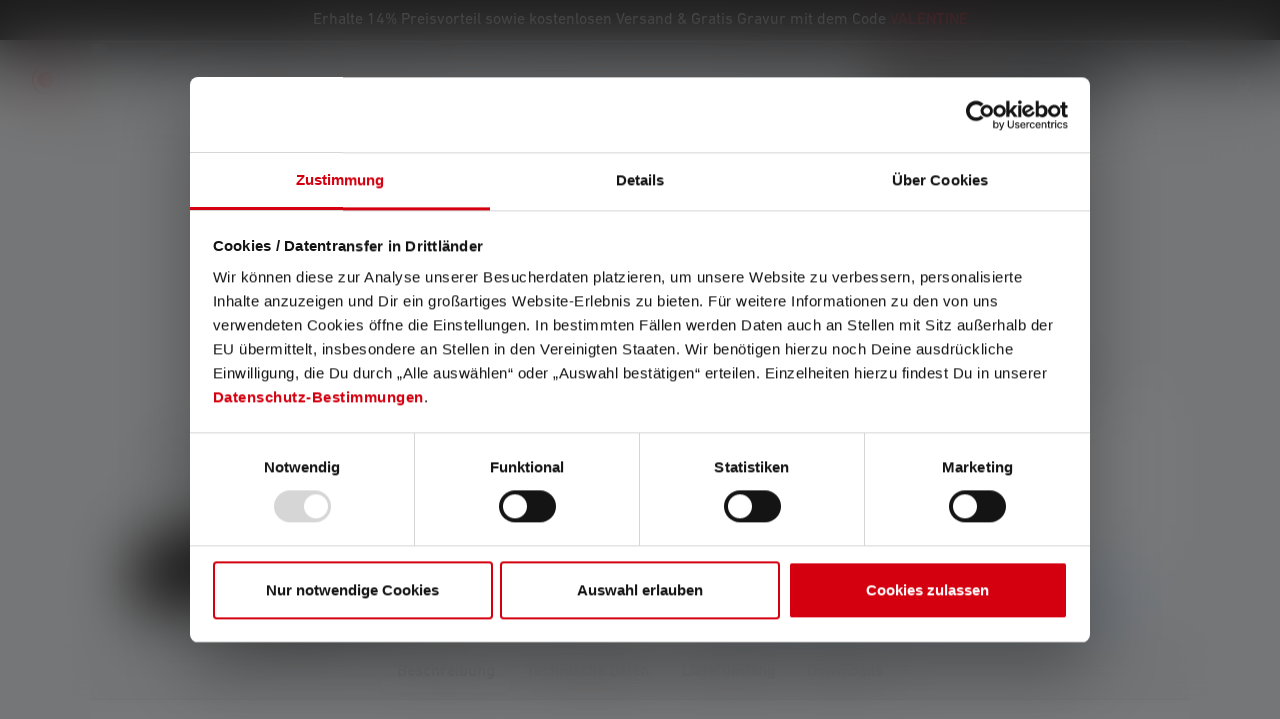

--- FILE ---
content_type: text/html; charset=UTF-8
request_url: https://ledlenser.com/de-de/produkt/taschenlampe-k1-master_4976/
body_size: 34153
content:
<!DOCTYPE html>
<html lang="de-DE"
      itemscope="itemscope"
      >


    
                            
    <head>
        
                                                        <meta charset="utf-8">
            
                            <meta name="viewport"
                      content="width=device-width, initial-scale=1, shrink-to-fit=no">
            
                            <meta name="author"
                      content="">
                <meta name="robots"
                      content="index,follow">
                <meta name="revisit-after"
                      content="15 days">
                <meta name="keywords"
                      content="Ledlenser, K-Serie, Taschenlampe, Schlüsselleuchte, Lampe">
                <meta name="description"
                      content="Per Lampenkopfdrehung wird die Kleine zu einer ganz Großen: Mit einer Kürze von nur 4,3 cm bei gerade einmal 10 g leuchtet sie bis zu 13 Lumen stark. Die Ledlenser K1. Jetzt online bestellen.">
            
                    
                        <meta property="og:type" content="product"/>
        
                    <meta property="og:site_name" content="Ledlenser"/>
        
                    <meta property="og:url" content="https://ledlenser.com/de-de/produkt/taschenlampe-k1-8201/"/>
        
                                    <meta property="og:title" content="Mini Taschenlampe K1 | Ledlenser Webshop"/>
                    
                                    <meta property="og:description" content="Per Lampenkopfdrehung wird die Kleine zu einer ganz Großen: Mit einer Kürze von nur 4,3 cm bei gerade einmal 10 g leuchtet sie bis zu 13 Lumen stark. Die Ledlenser K1. Jetzt online bestellen."/>
                    
                                    <meta property="og:image" content="https://swfilesystem.ledlenser.com/prod/public/media/dd/c9/f6/1750928965/Anwendungsbild_1_K1_K-Serie.895da66b.jpg?ts=1768872181"/>
                    
                                    <meta property="product:brand" content="Ledlenser GmbH &amp; Co. KG"/>
                    
                                
            <meta property="product:price:amount"
                  content="6.99"/>
            <meta property="product:price:currency"
                  content="EUR"/>
        
                    <meta property="product:product_link" content="https://ledlenser.com/de-de/produkt/taschenlampe-k1-8201/"/>
        
                    <meta name="twitter:card" content="product"/>
        
                    <meta name="twitter:site" content="Ledlenser"/>
        
                                    <meta property="twitter:title" content="Mini Taschenlampe K1 | Ledlenser Webshop"/>
                    
                                    <meta property="twitter:description" content="Per Lampenkopfdrehung wird die Kleine zu einer ganz Großen: Mit einer Kürze von nur 4,3 cm bei gerade einmal 10 g leuchtet sie bis zu 13 Lumen stark. Die Ledlenser K1. Jetzt online bestellen."/>
                    
                                    <meta property="twitter:image" content="https://swfilesystem.ledlenser.com/prod/public/media/dd/c9/f6/1750928965/Anwendungsbild_1_K1_K-Serie.895da66b.jpg?ts=1768872181"/>
                        
                                <meta 
                      content="Ledlenser">
                <meta 
                      content="">
                <meta 
                      content="false">
                <meta 
                      content="https://swfilesystem.ledlenser.com/prod/public/media/7a/a1/2b/1674565420/Ledlenser_logo_rot_weiss.svg?ts=1674565420">
            
            
                                            <meta name="theme-color"
                      content="#F3F3F3">
                            
            


                        
    
    
            


                
                    <script type="application/ld+json">
            [{"@context":"https:\/\/schema.org\/","@type":"Product","name":"Taschenlampe K1","description":"H\u00e4lt man die kleine K1 zum ersten Mal in der Hand, denkt man: \u201eDie ist ja niedlich!\u201c. Aber nur bis man sie per Lampenkopfdrehung einschaltet. Denn dann wird die Kleine zu einer ganz Gro\u00dfen: Mit einer K\u00fcrze von nur 4,3 cm bei gerade einmal 10 g leuchtet sie bis zu 13 lm1 stark. So ist sie immer ein echter Hingucker.","sku":"1400","mpn":"1400","brand":{"@type":"Brand","name":"Ledlenser GmbH & Co. KG"},"image":["https:\/\/swfilesystem.ledlenser.com\/prod\/public\/media\/dd\/c9\/f6\/1750928965\/Anwendungsbild_1_K1_K-Serie.895da66b.jpg?ts=1768872181","https:\/\/swfilesystem.ledlenser.com\/prod\/public\/media\/79\/56\/0c\/1750929679\/K1_8201_Stil_MG_8687.a6c12a29.jpg?ts=1768872181"],"offers":[{"@type":"Offer","availability":"https:\/\/schema.org\/SoldOut","itemCondition":"https:\/\/schema.org\/NewCondition","priceCurrency":"EUR","priceValidUntil":"2026-01-27","url":"https:\/\/ledlenser.com\/de-de\/detail\/ee0dfff70a1f79f2792c2c6eed6feecd","price":6.99}]},{"@context":"https:\/\/schema.org","@type":"Organization","url":"https:\/\/ledlenser.com\/media\/7a\/a1\/2b\/1674565420\/Ledlenser_logo_rot_weiss.svg"},{"@context":"https:\/\/schema.org","@type":"LocalBusiness","name":"Ledlenser GmbH & Co. KG","url":"https:\/\/www.ledlenser.com\/de-de\/","telephone":"021259480","address":{"@type":"PostalAddress","streetAddress":"Kronenstra\u00dfe 5","addressLocality":"Solingen","postalCode":"42699","addressCountry":"DE"},"priceRange":"\u20ac\u20ac\u20ac","image":"https:\/\/ledlenser.com\/media\/7a\/a1\/2b\/1674565420\/Ledlenser_logo_rot_weiss.svg"}]
        </script>
            

                    <link rel="icon" href="https://swfilesystem.ledlenser.com/prod/public/media/df/ec/f3/1674565414/Favicon 01.svg?ts=1674565414">
        
                            
                    <link rel="canonical" href="https://ledlenser.com/de-de/produkt/taschenlampe-k1-8201/" />
    
                    <title>Mini Taschenlampe K1 | Ledlenser Webshop</title>
    
            <link rel="preconnect" href="https://cdn.fonts.net">
    <link href="https://cdn.fonts.net/kit/c12df2b1-e193-48d1-bf7e-8289145bc8ee/c12df2b1-e193-48d1-bf7e-8289145bc8ee.css" rel="stylesheet" />
                                                                        <link rel="stylesheet"
                      href="https://swfilesystem.ledlenser.com/prod/public/theme/e0f91527eab4e85dea086512866a87f5/css/all.css?1768915926">
                                    

    
            <link rel="stylesheet" href="https://swfilesystem.ledlenser.com/prod/public/bundles/moorlfoundation/storefront/css/animate.css?1761205667">
    
    
            <script type="application/javascript">window.moorlAnimationZIndex = "9000";</script>
    
            <style>
            :root {
                --moorl-advanced-search-width: 600px;
            }
        </style>
    

                            
    <script>
        window.features = {"V6_5_0_0":true,"v6.5.0.0":true,"V6_6_0_0":true,"v6.6.0.0":true,"V6_7_0_0":false,"v6.7.0.0":false,"V6_8_0_0":false,"v6.8.0.0":false,"ADDRESS_SELECTION_REWORK":false,"address.selection.rework":false,"DISABLE_VUE_COMPAT":false,"disable.vue.compat":false,"ACCESSIBILITY_TWEAKS":true,"accessibility.tweaks":true,"ADMIN_VITE":false,"admin.vite":false,"TELEMETRY_METRICS":false,"telemetry.metrics":false,"PERFORMANCE_TWEAKS":false,"performance.tweaks":false,"CACHE_REWORK":false,"cache.rework":false,"SSO":false,"sso":false,"PAYPAL_SETTINGS_TWEAKS":false,"paypal.settings.tweaks":false,"FEATURE_SWAGCMSEXTENSIONS_1":true,"feature.swagcmsextensions.1":true,"FEATURE_SWAGCMSEXTENSIONS_2":true,"feature.swagcmsextensions.2":true,"FEATURE_SWAGCMSEXTENSIONS_8":true,"feature.swagcmsextensions.8":true,"FEATURE_SWAGCMSEXTENSIONS_63":true,"feature.swagcmsextensions.63":true,"RULE_BUILDER":true,"rule.builder":true,"FLOW_BUILDER":true,"flow.builder":true,"CUSTOM_PRICES":true,"custom.prices":true,"SUBSCRIPTIONS":true,"subscriptions":true,"ADVANCED_SEARCH":true,"advanced.search":true,"MULTI_INVENTORY":true,"multi.inventory":true,"RETURNS_MANAGEMENT":true,"returns.management":true,"TEXT_GENERATOR":true,"text.generator":true,"CHECKOUT_SWEETENER":true,"checkout.sweetener":true,"IMAGE_CLASSIFICATION":true,"image.classification":true,"PROPERTY_EXTRACTOR":true,"property.extractor":true,"REVIEW_SUMMARY":true,"review.summary":true,"REVIEW_TRANSLATOR":true,"review.translator":true,"CONTENT_GENERATOR":true,"content.generator":true,"EXPORT_ASSISTANT":true,"export.assistant":true,"QUICK_ORDER":true,"quick.order":true,"EMPLOYEE_MANAGEMENT":true,"employee.management":true,"QUOTE_MANAGEMENT":true,"quote.management":true,"CAPTCHA":true,"captcha":true,"NATURAL_LANGUAGE_SEARCH":true,"natural.language.search":true};
    </script>
        
    

    <script>
        const cookieArr = document.cookie.split(";");
        const includedScript = document.getElementById('mcjs');

        cookieArr.forEach(cookie => {
            if (cookie.includes('jett-mc-ecom-js-snippet=1') && includedScript === null) {

                const connectedSiteEmbedUrls = JSON.parse('[]');

                if (connectedSiteEmbedUrls.length === 0) {
                    return;
                }

                connectedSiteEmbedUrls.forEach((url, index) => {
                    let scriptTag = document.createElement('script');
                    scriptTag.setAttribute('type', 'text/javascript');
                    scriptTag.setAttribute('id', 'mcjs' + index);
                    scriptTag.setAttribute('src', url);
                    document.head.appendChild(scriptTag);
                });
            }
        })
    </script>

                        <!-- WbmTagManagerAnalytics Head Snippet Start -->
                                
            

        <script id="wbmTagMangerDefine" type="text/javascript">
            let gtmIsTrackingProductClicks = Boolean(),
                gtmIsTrackingAddToWishlistClicks = Boolean(),
                gtmContainerId = 'GTM-NN3C9TV',
                hasSWConsentSupport = Boolean();
            const appEnvironment = 'prod';
            window.wbmScriptIsSet = false;
            window.dataLayer = window.dataLayer || [];
    </script>
                                    
                        <script id="wbmTagManger" type="text/javascript" >
                function getCookie(name) {
                    var cookieMatch = document.cookie.match(name + '=(.*?)(;|$)');
                    return cookieMatch && decodeURI(cookieMatch[1]);
                }

                let gtmCookieSet = getCookie('wbm-tagmanager-enabled');
                
                let googleTag = function(w,d,s,l,i){w[l]=w[l]||[];w[l].push({'gtm.start':new Date().getTime(),event:'gtm.js'});var f=d.getElementsByTagName(s)[0],j=d.createElement(s),dl=l!='dataLayer'?'&l='+l:'';j.async=true;j.src='https://s2s.ledlenser.com/gtm.js?id='+i+dl+'';f.parentNode.insertBefore(j,f);};
                

                if (hasSWConsentSupport && gtmCookieSet === null) {
                    window.wbmGoogleTagmanagerId = gtmContainerId;
                    window.wbmScriptIsSet = false;
                    window.googleTag = googleTag;
                } else {
                    window.wbmScriptIsSet = true;
                    googleTag(window, document, 'script', 'dataLayer', gtmContainerId);
                    googleTag = null;

                    window.dataLayer = window.dataLayer || [];
                    function gtag() { dataLayer.push(arguments); }

                    if (hasSWConsentSupport) {
                        (() => {
                            const analyticsStorageEnabled = document.cookie.split(';').some((item) => item.trim().includes('google-analytics-enabled=1'));
                            const adsEnabled = document.cookie.split(';').some((item) => item.trim().includes('google-ads-enabled=1'));

                            gtag('consent', 'update', {
                                'ad_storage': adsEnabled ? 'granted' : 'denied',
                                'ad_user_data': adsEnabled ? 'granted' : 'denied',
                                'ad_personalization': adsEnabled ? 'granted' : 'denied',
                                'analytics_storage': analyticsStorageEnabled ? 'granted' : 'denied'
                            });
                        })();
                    }
                }

                
            </script><!-- WbmTagManagerAnalytics Head Snippet End -->
            
                    <script type="text/javascript">
            window.dataLayer = window.dataLayer || [];
            window.dataLayer.push({"event":"Page Meta","user_id":null,"customer_type":"Standard-Kundengruppe","pageCountryCode":"de-DE","page_type":"product","pagelanguageCode":"Deutsch","pageTitle":"Mini Taschenlampe K1 | Ledlenser Webshop"});
                    </script>
    
                                
            

    
                
        
                                            <script>
                window.activeNavigationId = '77643a6ae9584d67a8a51e4720e78b7e';
                window.router = {
                    'frontend.cart.offcanvas': '/de-de/checkout/offcanvas',
                    'frontend.cookie.offcanvas': '/de-de/cookie/offcanvas',
                    'frontend.checkout.finish.page': '/de-de/checkout/finish',
                    'frontend.checkout.info': '/de-de/widgets/checkout/info',
                    'frontend.menu.offcanvas': '/de-de/widgets/menu/offcanvas',
                    'frontend.cms.page': '/de-de/widgets/cms',
                    'frontend.cms.navigation.page': '/de-de/widgets/cms/navigation',
                    'frontend.account.addressbook': '/de-de/widgets/account/address-book',
                    'frontend.country.country-data': '/de-de/country/country-state-data',
                    'frontend.app-system.generate-token': '/de-de/app-system/Placeholder/generate-token',
                    };
                window.salesChannelId = '0a79492cc16f4d5e8e91338a0265be93';
            </script>
        

        
    <script>
        window.router['widgets.swag.cmsExtensions.quickview'] = '/de-de/swag/cms-extensions/quickview';
        window.router['widgets.swag.cmsExtensions.quickview.variant'] = '/de-de/swag/cms-extensions/quickview/variant';
    </script>


    
    

    <script>
        window.router['frontend.product.review.translate'] = '/de-de/translate-review';
    </script>

                                <script>
                
                window.breakpoints = {"xs":0,"sm":576,"md":768,"lg":992,"xl":1200,"xxl":1400};
            </script>
        
                                    <script>
                    window.customerLoggedInState = 0;

                    window.wishlistEnabled = 1;
                </script>
                    
                        
                            <script>
                window.themeAssetsPublicPath = 'https://swfilesystem.ledlenser.com/prod/public/theme/019469a6893e7102a33479d83dc1ee82/assets/';
            </script>
        
                        
    <script>
        window.validationMessages = {"required":"Die Eingabe darf nicht leer sein.","email":"Ung\u00fcltige E-Mail-Adresse. Die E-Mail ben\u00f6tigt das Format \"nutzer@beispiel.de\".","confirmation":"Ihre Eingaben sind nicht identisch.","minLength":"Die Eingabe ist zu kurz."};
    </script>
        
        
                                                        <script>
                        window.themeJsPublicPath = 'https://swfilesystem.ledlenser.com/prod/public/theme/e0f91527eab4e85dea086512866a87f5/js/';
                    </script>
                                            <script type="text/javascript" src="https://swfilesystem.ledlenser.com/prod/public/theme/e0f91527eab4e85dea086512866a87f5/js/storefront/storefront.js?1768915926" defer></script>
                                            <script type="text/javascript" src="https://swfilesystem.ledlenser.com/prod/public/theme/e0f91527eab4e85dea086512866a87f5/js/swag-cms-extensions/swag-cms-extensions.js?1768915926" defer></script>
                                            <script type="text/javascript" src="https://swfilesystem.ledlenser.com/prod/public/theme/e0f91527eab4e85dea086512866a87f5/js/subscription/subscription.js?1768915926" defer></script>
                                            <script type="text/javascript" src="https://swfilesystem.ledlenser.com/prod/public/theme/e0f91527eab4e85dea086512866a87f5/js/checkout-sweetener/checkout-sweetener.js?1768915926" defer></script>
                                            <script type="text/javascript" src="https://swfilesystem.ledlenser.com/prod/public/theme/e0f91527eab4e85dea086512866a87f5/js/text-translator/text-translator.js?1768915926" defer></script>
                                            <script type="text/javascript" src="https://swfilesystem.ledlenser.com/prod/public/theme/e0f91527eab4e85dea086512866a87f5/js/employee-management/employee-management.js?1768915926" defer></script>
                                            <script type="text/javascript" src="https://swfilesystem.ledlenser.com/prod/public/theme/e0f91527eab4e85dea086512866a87f5/js/quick-order/quick-order.js?1768915926" defer></script>
                                            <script type="text/javascript" src="https://swfilesystem.ledlenser.com/prod/public/theme/e0f91527eab4e85dea086512866a87f5/js/advanced-search/advanced-search.js?1768915926" defer></script>
                                            <script type="text/javascript" src="https://swfilesystem.ledlenser.com/prod/public/theme/e0f91527eab4e85dea086512866a87f5/js/captcha/captcha.js?1768915926" defer></script>
                                            <script type="text/javascript" src="https://swfilesystem.ledlenser.com/prod/public/theme/e0f91527eab4e85dea086512866a87f5/js/quote-management/quote-management.js?1768915926" defer></script>
                                            <script type="text/javascript" src="https://swfilesystem.ledlenser.com/prod/public/theme/e0f91527eab4e85dea086512866a87f5/js/a-i-search/a-i-search.js?1768915926" defer></script>
                                            <script type="text/javascript" src="https://swfilesystem.ledlenser.com/prod/public/theme/e0f91527eab4e85dea086512866a87f5/js/spatial-cms-element/spatial-cms-element.js?1768915926" defer></script>
                                            <script type="text/javascript" src="https://swfilesystem.ledlenser.com/prod/public/theme/e0f91527eab4e85dea086512866a87f5/js/order-approval/order-approval.js?1768915926" defer></script>
                                            <script type="text/javascript" src="https://swfilesystem.ledlenser.com/prod/public/theme/e0f91527eab4e85dea086512866a87f5/js/shopping-list/shopping-list.js?1768915926" defer></script>
                                            <script type="text/javascript" src="https://swfilesystem.ledlenser.com/prod/public/theme/e0f91527eab4e85dea086512866a87f5/js/moorl-foundation/moorl-foundation.js?1768915926" defer></script>
                                            <script type="text/javascript" src="https://swfilesystem.ledlenser.com/prod/public/theme/e0f91527eab4e85dea086512866a87f5/js/acris-shop-switch-c-s/acris-shop-switch-c-s.js?1768915926" defer></script>
                                            <script type="text/javascript" src="https://swfilesystem.ledlenser.com/prod/public/theme/e0f91527eab4e85dea086512866a87f5/js/ledlenser-country-handling/ledlenser-country-handling.js?1768915926" defer></script>
                                            <script type="text/javascript" src="https://swfilesystem.ledlenser.com/prod/public/theme/e0f91527eab4e85dea086512866a87f5/js/ledlenser-e-e-c-tracking/ledlenser-e-e-c-tracking.js?1768915926" defer></script>
                                            <script type="text/javascript" src="https://swfilesystem.ledlenser.com/prod/public/theme/e0f91527eab4e85dea086512866a87f5/js/swag-customized-products/swag-customized-products.js?1768915926" defer></script>
                                            <script type="text/javascript" src="https://swfilesystem.ledlenser.com/prod/public/theme/e0f91527eab4e85dea086512866a87f5/js/ledlenser-price-book/ledlenser-price-book.js?1768915926" defer></script>
                                            <script type="text/javascript" src="https://swfilesystem.ledlenser.com/prod/public/theme/e0f91527eab4e85dea086512866a87f5/js/cbax-modul-analytics/cbax-modul-analytics.js?1768915926" defer></script>
                                            <script type="text/javascript" src="https://swfilesystem.ledlenser.com/prod/public/theme/e0f91527eab4e85dea086512866a87f5/js/ledlenser-product-warranty/ledlenser-product-warranty.js?1768915926" defer></script>
                                            <script type="text/javascript" src="https://swfilesystem.ledlenser.com/prod/public/theme/e0f91527eab4e85dea086512866a87f5/js/tonur-seo-filter-landingpages6/tonur-seo-filter-landingpages6.js?1768915926" defer></script>
                                            <script type="text/javascript" src="https://swfilesystem.ledlenser.com/prod/public/theme/e0f91527eab4e85dea086512866a87f5/js/swag-pay-pal/swag-pay-pal.js?1768915926" defer></script>
                                            <script type="text/javascript" src="https://swfilesystem.ledlenser.com/prod/public/theme/e0f91527eab4e85dea086512866a87f5/js/minds-shopping-cart-goals/minds-shopping-cart-goals.js?1768915926" defer></script>
                                            <script type="text/javascript" src="https://swfilesystem.ledlenser.com/prod/public/theme/e0f91527eab4e85dea086512866a87f5/js/dvsn-bundle/dvsn-bundle.js?1768915926" defer></script>
                                            <script type="text/javascript" src="https://swfilesystem.ledlenser.com/prod/public/theme/e0f91527eab4e85dea086512866a87f5/js/wbm-tag-manager-analytics/wbm-tag-manager-analytics.js?1768915926" defer></script>
                                            <script type="text/javascript" src="https://swfilesystem.ledlenser.com/prod/public/theme/e0f91527eab4e85dea086512866a87f5/js/nds-banner-plugin/nds-banner-plugin.js?1768915926" defer></script>
                                            <script type="text/javascript" src="https://swfilesystem.ledlenser.com/prod/public/theme/e0f91527eab4e85dea086512866a87f5/js/zeobv-get-notified/zeobv-get-notified.js?1768915926" defer></script>
                                            <script type="text/javascript" src="https://swfilesystem.ledlenser.com/prod/public/theme/e0f91527eab4e85dea086512866a87f5/js/neti-next-easy-coupon/neti-next-easy-coupon.js?1768915926" defer></script>
                                            <script type="text/javascript" src="https://swfilesystem.ledlenser.com/prod/public/theme/e0f91527eab4e85dea086512866a87f5/js/klarna-payment/klarna-payment.js?1768915926" defer></script>
                                            <script type="text/javascript" src="https://swfilesystem.ledlenser.com/prod/public/theme/e0f91527eab4e85dea086512866a87f5/js/moorl-forms/moorl-forms.js?1768915926" defer></script>
                                            <script type="text/javascript" src="https://swfilesystem.ledlenser.com/prod/public/theme/e0f91527eab4e85dea086512866a87f5/js/payone-payment/payone-payment.js?1768915926" defer></script>
                                            <script type="text/javascript" src="https://swfilesystem.ledlenser.com/prod/public/theme/e0f91527eab4e85dea086512866a87f5/js/j-e-t-t-mc-ecommerce/j-e-t-t-mc-ecommerce.js?1768915926" defer></script>
                                            <script type="text/javascript" src="https://swfilesystem.ledlenser.com/prod/public/theme/e0f91527eab4e85dea086512866a87f5/js/moorl-merchant-finder/moorl-merchant-finder.js?1768915926" defer></script>
                                            <script type="text/javascript" src="https://swfilesystem.ledlenser.com/prod/public/theme/e0f91527eab4e85dea086512866a87f5/js/acris-tax-c-s/acris-tax-c-s.js?1768915926" defer></script>
                                            <script type="text/javascript" src="https://swfilesystem.ledlenser.com/prod/public/theme/e0f91527eab4e85dea086512866a87f5/js/ledlenser-theme/ledlenser-theme.js?1768915926" defer></script>
                                                        

    
    
    

    
        
        
        
        
    
        
                            

                                
    <script>
        window.mollie_javascript_use_shopware = '0'
    </script>

            <script type="text/javascript" src="https://swfilesystem.ledlenser.com/prod/public/bundles/molliepayments/mollie-payments.js?1761215883" defer></script>
    

    </head>

    <body class="is-ctl-product is-act-index">

    
                                        <noscript>
                <iframe src="https://s2s.ledlenser.com/ns.html?id=GTM-NN3C9TV"
                        height="0"
                        width="0"
                        style="display:none;visibility:hidden"
                        title="Google Tagmanager">

                </iframe>
            </noscript>
            
                <noscript class="noscript-main">
                
    <div role="alert"
         aria-live="polite"
                  class="alert alert-info d-flex align-items-center">
                                                                        
                                                                                                                                                            <span class="icon icon-info" aria-hidden="true">
                                        <svg xmlns="http://www.w3.org/2000/svg" xmlns:xlink="http://www.w3.org/1999/xlink" width="24" height="24" viewBox="0 0 24 24"><defs><path d="M12 7c.5523 0 1 .4477 1 1s-.4477 1-1 1-1-.4477-1-1 .4477-1 1-1zm1 9c0 .5523-.4477 1-1 1s-1-.4477-1-1v-5c0-.5523.4477-1 1-1s1 .4477 1 1v5zm11-4c0 6.6274-5.3726 12-12 12S0 18.6274 0 12 5.3726 0 12 0s12 5.3726 12 12zM12 2C6.4772 2 2 6.4772 2 12s4.4772 10 10 10 10-4.4772 10-10S17.5228 2 12 2z" id="icons-default-info" /></defs><use xlink:href="#icons-default-info" fill="#758CA3" fill-rule="evenodd" /></svg>
                    </span>
                                                        
                                    
                    <div class="alert-content-container">
                                                    
                                                        <div class="alert-content">                                                    Um unseren Shop in vollem Umfang nutzen zu können, empfehlen wir Dir Javascript in deinem Browser zu aktivieren.
                                                                </div>                
                                                                </div>
            </div>
            </noscript>
        

                                        
    
        
                        <style>
            :root {
                --nds-top-offset-mobile: 0px;
                --nds-top-offset-desktop: 0px;
                --nds-banner-postion: relative;
                --flyout-top-offset: 120px;
                --additional-header-height: 40px;
            }
        </style>
                    <header class="header-main d-block" data-mobile-fixed-header>
                                                                    <style>
                    #b019895ea15b97019a84b96a6001c06fa.nds-banner .discount-code .discount-code-icon .icon { color: #000000 }
                    #b019895ea15b97019a84b96a6001c06fa.nds-banner .nds-banner-close .icon.icon-x { color: #ffffff }
                    #b019895ea15b97019a84b96a6001c06fa.nds-banner .target-note-wrapper .note-tooltip-icon .icon { color: #ffffff }
                </style>
            
                            <div class="nds-banner show-tablet show-desktop"
                     data-nds-banner="true"
                     style="background: #181414;padding: 8px;"
                    id="b019895ea15b97019a84b96a6001c06fa"
                    data-ident="bff8d56ea40a939270cc2a2192c2281b8"
                                         data-start="2026-01-18 23:00:00"                     data-end="2026-02-15 22:59:00"                >
                    <div class="banner-wrapper">
                                                                                            <a href="https://ledlenser.com/de-de/aktionsprodukte/" rel="noopener" >
                        
        <span
            class="banner-text show-tablet show-desktop"
             style="color: #ffffff;"            data-banner-text-cycle="true"
            data-banner-text-cycle-options='{&quot;interval&quot;:3000,&quot;fadeTime&quot;:500}'>
                            <span class="banner-text-item">Erhalte 14% Preisvorteil sowie kostenlosen Versand &amp; Gratis Gravur mit dem Code <span style="color:#e30a13;">VALENTINE</span></span>
                </span>

        </a>
                                                    <div class="banner-discount-countdown-wrapper">
                            
                                                    </div>
                        
                    </div>

                            </div>
                                                                                                                        <div class="container">
                                
        <div class="row align-items-center header-row">
                            <div class="col-auto header-logo-col header-column">
                    <div class="header-logo-main">
                                                <a class="header-logo-main-link"
               href="/de-de/"
               title="Zur Startseite gehen">
                                    <picture class="header-logo-picture d-block m-auto">
                                                                            
                                                                            
                                                                                    <img src="https://swfilesystem.ledlenser.com/prod/public/media/7a/a1/2b/1674565420/Ledlenser_logo_rot_weiss.svg?ts=1674565420"
                                     alt="Zur Startseite gehen"
                                     class="img-fluid header-logo-main-img">
                                                                        </picture>
                            </a>
        
                        </div>
            </div>
        
                        
                                                    
                                                                        
                                    
                                        <div class="col-auto header-column">
                    <div class="header-cart">
                        <a class="header-cart-btn header-actions-btn"
                           href="/de-de/checkout/onepage"
                           data-cart-widget="true"
                           title="Warenkorb"
                           aria-label="Warenkorb">
                                                                                                                                        <span class="icon icon-ledlenser icon-ledlenser-shopping-bag icon-white">
                                        <svg width="32" height="32" viewBox="0 0 32 32" fill="none" xmlns="http://www.w3.org/2000/svg">
<g clip-path="url(#clip0_561_7045)">
<path d="M28 8H24C24 5.87827 23.1571 3.84344 21.6569 2.34315C20.1566 0.842855 18.1217 0 16 0C13.8783 0 11.8434 0.842855 10.3431 2.34315C8.84286 3.84344 8 5.87827 8 8H4C2.93913 8 1.92172 8.42143 1.17157 9.17157C0.421427 9.92172 0 10.9391 0 12L0 25.3333C0.00211714 27.1008 0.705176 28.7953 1.95496 30.045C3.20474 31.2948 4.89921 31.9979 6.66667 32H25.3333C27.1008 31.9979 28.7953 31.2948 30.045 30.045C31.2948 28.7953 31.9979 27.1008 32 25.3333V12C32 10.9391 31.5786 9.92172 30.8284 9.17157C30.0783 8.42143 29.0609 8 28 8ZM16 2.66667C17.4145 2.66667 18.771 3.22857 19.7712 4.22876C20.7714 5.22896 21.3333 6.58551 21.3333 8H10.6667C10.6667 6.58551 11.2286 5.22896 12.2288 4.22876C13.229 3.22857 14.5855 2.66667 16 2.66667ZM29.3333 25.3333C29.3333 26.3942 28.9119 27.4116 28.1618 28.1618C27.4116 28.9119 26.3942 29.3333 25.3333 29.3333H6.66667C5.6058 29.3333 4.58839 28.9119 3.83824 28.1618C3.08809 27.4116 2.66667 26.3942 2.66667 25.3333V12C2.66667 11.6464 2.80714 11.3072 3.05719 11.0572C3.30724 10.8071 3.64638 10.6667 4 10.6667H8V13.3333C8 13.687 8.14048 14.0261 8.39052 14.2761C8.64057 14.5262 8.97971 14.6667 9.33333 14.6667C9.68696 14.6667 10.0261 14.5262 10.2761 14.2761C10.5262 14.0261 10.6667 13.687 10.6667 13.3333V10.6667H21.3333V13.3333C21.3333 13.687 21.4738 14.0261 21.7239 14.2761C21.9739 14.5262 22.313 14.6667 22.6667 14.6667C23.0203 14.6667 23.3594 14.5262 23.6095 14.2761C23.8595 14.0261 24 13.687 24 13.3333V10.6667H28C28.3536 10.6667 28.6928 10.8071 28.9428 11.0572C29.1929 11.3072 29.3333 11.6464 29.3333 12V25.3333Z" fill="black"/>
</g>
<defs>
<clipPath id="clip0_561_7045">
<rect width="32" height="32" fill="white"/>
</clipPath>
</defs>
</svg>

                    </span>
                                </a>
                    </div>
                </div>
            
                                        <div class="col-auto header-column">
                    <div class="menu-button">
                                                                            <button
                                    class="btn nav-main-toggle-btn header-actions-btn"
                                    type="button"
                                    data-off-canvas-menu="true"
                                    aria-label="Menü">
                                                                                                                                                                                                            <span class="icon icon-ledlenser icon-ledlenser-menu-burger icon-sm icon-white">
                                        <svg width="32" height="32" viewBox="0 0 32 32" fill="none" xmlns="http://www.w3.org/2000/svg">
<path d="M30 14H2C0.895437 14 0 14.8954 0 16C0 17.1046 0.895437 18 2 18H30C31.1046 18 32 17.1046 32 16C32 14.8954 31.1046 14 30 14Z" fill="black"/>
<path d="M2 8.66699H30C31.1046 8.66699 32 7.77155 32 6.66699C32 5.56243 31.1046 4.66699 30 4.66699H2C0.895437 4.66699 0 5.56243 0 6.66699C0 7.77155 0.895437 8.66699 2 8.66699Z" fill="black"/>
<path d="M30 23.334H2C0.895437 23.334 0 24.2294 0 25.334C0 26.4385 0.895437 27.334 2 27.334H30C31.1046 27.334 32 26.4385 32 25.334C32 24.2294 31.1046 23.334 30 23.334Z" fill="black"/>
</svg>

                    </span>
                                                                </button>
                                            </div>
                </div>
            
                                                    </div>
                        </div>
                    
                                                </header>
    

                                    <div data-flyout-menu="true">

            <div class="nav-main">
                                    <div class="d-none d-xl-block">
                                                                <style>
                    #b019895ea15b97019a84b96a6001c06fa.nds-banner .discount-code .discount-code-icon .icon { color: #000000 }
                    #b019895ea15b97019a84b96a6001c06fa.nds-banner .nds-banner-close .icon.icon-x { color: #ffffff }
                    #b019895ea15b97019a84b96a6001c06fa.nds-banner .target-note-wrapper .note-tooltip-icon .icon { color: #ffffff }
                </style>
            
                            <div class="nds-banner show-tablet show-desktop"
                     data-nds-banner="true"
                     style="background: #181414;padding: 8px;"
                    id="b019895ea15b97019a84b96a6001c06fa"
                    data-ident="bff8d56ea40a939270cc2a2192c2281b8"
                                         data-start="2026-01-18 23:00:00"                     data-end="2026-02-15 22:59:00"                >
                    <div class="banner-wrapper">
                                                                                            <a href="https://ledlenser.com/de-de/aktionsprodukte/" rel="noopener" >
                        
        <span
            class="banner-text show-tablet show-desktop"
             style="color: #ffffff;"            data-banner-text-cycle="true"
            data-banner-text-cycle-options='{&quot;interval&quot;:3000,&quot;fadeTime&quot;:500}'>
                            <span class="banner-text-item">Erhalte 14% Preisvorteil sowie kostenlosen Versand &amp; Gratis Gravur mit dem Code <span style="color:#e30a13;">VALENTINE</span></span>
                </span>

        </a>
                                                    <div class="banner-discount-countdown-wrapper">
                            
                                                    </div>
                        
                    </div>

                            </div>
                                            </div>
                
                                                                                                        

<div class="main-navigation"
     id="mainNavigation">

                                    <div class="main-navigation-inner">
                <div class="logo-container">
                                            <div class="header-logo-col header-column">
                                <div class="header-logo-main">
                                                <a class="header-logo-main-link"
               href="/de-de/"
               title="Zur Startseite gehen">
                                    <picture class="header-logo-picture d-block m-auto">
                                                                            
                                                                            
                                                                                    <img src="https://swfilesystem.ledlenser.com/prod/public/media/7a/a1/2b/1674565420/Ledlenser_logo_rot_weiss.svg?ts=1674565420"
                                     alt="Zur Startseite gehen"
                                     class="img-fluid header-logo-main-img">
                                                                        </picture>
                            </a>
        
                        </div>
                        </div>
                                    </div>
                <div class="navigation-container">
                                            <nav class="nav main-navigation-menu header-column"
                             itemscope="itemscope"
                             >
                                                                                                                                                                        
                                                                                                                                                
                                                                                            
                                            <a class="nav-link main-navigation-link nav-item-19e6be7cb37f5f8a6c62c711344124ae "
           href="https://ledlenser.com/de-de/produkte/"
           
           data-flyout-menu-trigger="19e6be7cb37f5f8a6c62c711344124ae"                           title="Produkte">
            <div class="main-navigation-link-text">
                <span >Produkte</span>
            </div>
        </a>
                                                                                                        
                                            <div class="nav-link main-navigation-link nav-item-976cba972940408791b2576c9b4d914b"
                                    data-flyout-menu-trigger="976cba972940408791b2576c9b4d914b"
                             title="Beratung">
            <div class="main-navigation-link-text">
                <span >Beratung</span>
            </div>
        </div>
                                                                                                
                                            <div class="nav-link main-navigation-link nav-item-d9d03b899ca54ecfaee4cd7376aa1d9b"
                                    data-flyout-menu-trigger="d9d03b899ca54ecfaee4cd7376aa1d9b"
                             title="Explore">
            <div class="main-navigation-link-text">
                <span >Explore</span>
            </div>
        </div>
                                                                                                
                                            <div class="nav-link main-navigation-link nav-item-2c4c19fc210c443baa4339f4b8706216"
                                    data-flyout-menu-trigger="2c4c19fc210c443baa4339f4b8706216"
                             title="Infos &amp; Service">
            <div class="main-navigation-link-text">
                <span >Infos &amp; Service</span>
            </div>
        </div>
                                                        
                                                    </nav>
                                    </div>
                <div class="actions-container">
                                            <div class="header-action-columns">
                                                            <div class="header-column header-search">
                                                                            <div class="header-search-container js-search-form">
                                            
    <form action="/de-de/search"
          method="get"
          data-search-widget="true"
          data-search-widget-options='{&quot;searchWidgetMinChars&quot;:2}'
          data-url="/de-de/suggest?search="
          class="header-search-form">
                                                        <input type="search"
                       name="search"
                       class="form-control header-search-input"
                       autocomplete="off"
                       autocapitalize="off"
                       placeholder="Suchbegriff eingeben ..."
                       aria-label="Suchbegriff eingeben ..."
                       value=""
                >
                                                    <button type="submit"
                        class="header-search-submit js-search-toggle-btn"
                        aria-label="Suchen">
                    <span class="header-search-icon">
                                                                                                                                <span class="icon icon-ledlenser icon-ledlenser-search-left icon-sm icon-white">
                                        <svg width="20" height="20" viewBox="0 0 20 20" fill="none" xmlns="http://www.w3.org/2000/svg">
<path d="M0.244102 18.5775L5.21827 13.6033C3.86275 11.9455 3.19629 9.83008 3.35673 7.69464C3.51718 5.55919 4.49226 3.56711 6.08028 2.13044C7.66831 0.69376 9.74778 -0.0775884 11.8886 -0.0240619C14.0294 0.0294646 16.0677 0.903771 17.5819 2.41801C19.0962 3.93225 19.9705 5.97058 20.024 8.11137C20.0775 10.2522 19.3062 12.3316 17.8695 13.9197C16.4328 15.5077 14.4407 16.4828 12.3053 16.6432C10.1699 16.8037 8.05444 16.1372 6.3966 14.7817L1.42244 19.7558C1.26527 19.9076 1.05477 19.9916 0.836269 19.9897C0.617771 19.9878 0.40876 19.9002 0.254253 19.7457C0.0997467 19.5912 0.0121059 19.3822 0.0102062 19.1637C0.00830841 18.9452 0.0923042 18.7347 0.244102 18.5775ZM11.6666 15C12.9851 15 14.2741 14.609 15.3704 13.8765C16.4667 13.1439 17.3212 12.1027 17.8258 10.8846C18.3304 9.66638 18.4624 8.32594 18.2052 7.03273C17.9479 5.73953 17.313 4.55164 16.3806 3.61929C15.4483 2.68694 14.2604 2.052 12.9672 1.79477C11.674 1.53753 10.3336 1.66955 9.11538 2.17414C7.89721 2.67872 6.85602 3.53321 6.12347 4.62953C5.39093 5.72586 4.99994 7.01479 4.99994 8.33333C5.00192 10.1008 5.70494 11.7954 6.95475 13.0452C8.20456 14.295 9.8991 14.998 11.6666 15Z" fill="white"/>
</svg>

                    </span>
                        </span>
                </button>
            
                            <button class="btn header-close-btn js-search-close-btn d-none"
                        type="button"
                        aria-label="Die Dropdown-Suche schließen">
                    <span class="header-close-icon">
                                                                                                                                <span class="icon icon-x">
                                        <svg xmlns="http://www.w3.org/2000/svg" xmlns:xlink="http://www.w3.org/1999/xlink" width="24" height="24" viewBox="0 0 24 24"><defs><path d="m10.5858 12-7.293-7.2929c-.3904-.3905-.3904-1.0237 0-1.4142.3906-.3905 1.0238-.3905 1.4143 0L12 10.5858l7.2929-7.293c.3905-.3904 1.0237-.3904 1.4142 0 .3905.3906.3905 1.0238 0 1.4143L13.4142 12l7.293 7.2929c.3904.3905.3904 1.0237 0 1.4142-.3906.3905-1.0238.3905-1.4143 0L12 13.4142l-7.2929 7.293c-.3905.3904-1.0237.3904-1.4142 0-.3905-.3906-.3905-1.0238 0-1.4143L10.5858 12z" id="icons-default-x" /></defs><use xlink:href="#icons-default-x" fill="#758CA3" fill-rule="evenodd" /></svg>
                    </span>
                        </span>
                </button>
                        </form>
                                        </div>
                                                                    </div>
                            
                                                                                                <div class="header-column header-wishlist">
                                        <a href="/de-de/wishlist"
                                           title="Merkzettel"
                                           aria-label="Merkzettel">
                                                
                                                                                                                            <span class="icon icon-ledlenser icon-ledlenser-heart icon-lg icon-white">
                                        <svg width="32" height="32" viewBox="0 0 32 32" fill="none" xmlns="http://www.w3.org/2000/svg">
<g clip-path="url(#clip0_561_7051)">
<path d="M23.3339 1.22266C21.8325 1.24601 20.3639 1.66513 19.0763 2.43768C17.7887 3.21024 16.7277 4.30888 16.0006 5.62266C15.2734 4.30888 14.2125 3.21024 12.9249 2.43768C11.6373 1.66513 10.1687 1.24601 8.66726 1.22266C6.27385 1.32664 4.01887 2.37366 2.39497 4.13497C0.771075 5.89627 -0.0897386 8.22869 0.000595429 10.6227C0.000595429 19.656 14.6086 30.0893 15.2299 30.532L16.0006 31.0773L16.7713 30.532C17.3926 30.092 32.0006 19.656 32.0006 10.6227C32.0909 8.22869 31.2301 5.89627 29.6062 4.13497C27.9823 2.37366 25.7273 1.32664 23.3339 1.22266ZM16.0006 27.7947C11.6633 24.5547 2.66726 16.5947 2.66726 10.6227C2.57612 8.93561 3.15575 7.28096 4.27975 6.01959C5.40374 4.75822 6.98091 3.99246 8.66726 3.88932C10.3536 3.99246 11.9308 4.75822 13.0548 6.01959C14.1788 7.28096 14.7584 8.93561 14.6673 10.6227H17.3339C17.2428 8.93561 17.8224 7.28096 18.9464 6.01959C20.0704 4.75822 21.6476 3.99246 23.3339 3.88932C25.0203 3.99246 26.5974 4.75822 27.7214 6.01959C28.8454 7.28096 29.4251 8.93561 29.3339 10.6227C29.3339 16.5973 20.3379 24.5547 16.0006 27.7947Z" fill="black"/>
</g>
<defs>
<clipPath id="clip0_561_7051">
<rect width="32" height="32" fill="white"/>
</clipPath>
</defs>
</svg>

                    </span>
        
    
    
    <span class="badge bg-primary header-wishlist-badge"
          id="wishlist-basket"
          data-wishlist-storage="true"
          data-wishlist-storage-options="{&quot;listPath&quot;:&quot;\/de-de\/wishlist\/list&quot;,&quot;mergePath&quot;:&quot;\/de-de\/wishlist\/merge&quot;,&quot;pageletPath&quot;:&quot;\/de-de\/wishlist\/merge\/pagelet&quot;}"
          data-wishlist-widget="true"
          data-wishlist-widget-options="{&quot;showCounter&quot;:true}"
    ></span>
                                        </a>
                                    </div>
                                                            
                                                            <div class="header-column header-cart"
                                     data-off-canvas-cart="true">
                                    <a href="/de-de/checkout/onepage"
                                       data-cart-widget="true"
                                       title="Warenkorb"
                                       aria-label="Warenkorb">
                                                                                                                                                    <span class="icon icon-ledlenser icon-ledlenser-shopping-bag icon-white">
                                        <svg width="32" height="32" viewBox="0 0 32 32" fill="none" xmlns="http://www.w3.org/2000/svg">
<g clip-path="url(#clip0_561_7045)">
<path d="M28 8H24C24 5.87827 23.1571 3.84344 21.6569 2.34315C20.1566 0.842855 18.1217 0 16 0C13.8783 0 11.8434 0.842855 10.3431 2.34315C8.84286 3.84344 8 5.87827 8 8H4C2.93913 8 1.92172 8.42143 1.17157 9.17157C0.421427 9.92172 0 10.9391 0 12L0 25.3333C0.00211714 27.1008 0.705176 28.7953 1.95496 30.045C3.20474 31.2948 4.89921 31.9979 6.66667 32H25.3333C27.1008 31.9979 28.7953 31.2948 30.045 30.045C31.2948 28.7953 31.9979 27.1008 32 25.3333V12C32 10.9391 31.5786 9.92172 30.8284 9.17157C30.0783 8.42143 29.0609 8 28 8ZM16 2.66667C17.4145 2.66667 18.771 3.22857 19.7712 4.22876C20.7714 5.22896 21.3333 6.58551 21.3333 8H10.6667C10.6667 6.58551 11.2286 5.22896 12.2288 4.22876C13.229 3.22857 14.5855 2.66667 16 2.66667ZM29.3333 25.3333C29.3333 26.3942 28.9119 27.4116 28.1618 28.1618C27.4116 28.9119 26.3942 29.3333 25.3333 29.3333H6.66667C5.6058 29.3333 4.58839 28.9119 3.83824 28.1618C3.08809 27.4116 2.66667 26.3942 2.66667 25.3333V12C2.66667 11.6464 2.80714 11.3072 3.05719 11.0572C3.30724 10.8071 3.64638 10.6667 4 10.6667H8V13.3333C8 13.687 8.14048 14.0261 8.39052 14.2761C8.64057 14.5262 8.97971 14.6667 9.33333 14.6667C9.68696 14.6667 10.0261 14.5262 10.2761 14.2761C10.5262 14.0261 10.6667 13.687 10.6667 13.3333V10.6667H21.3333V13.3333C21.3333 13.687 21.4738 14.0261 21.7239 14.2761C21.9739 14.5262 22.313 14.6667 22.6667 14.6667C23.0203 14.6667 23.3594 14.5262 23.6095 14.2761C23.8595 14.0261 24 13.687 24 13.3333V10.6667H28C28.3536 10.6667 28.6928 10.8071 28.9428 11.0572C29.1929 11.3072 29.3333 11.6464 29.3333 12V25.3333Z" fill="black"/>
</g>
<defs>
<clipPath id="clip0_561_7045">
<rect width="32" height="32" fill="white"/>
</clipPath>
</defs>
</svg>

                    </span>
                                            </a>
                                </div>
                                                                                                                            <div class="header-column header-account">
                                                        
                        <a href="/de-de/account/login"
           title="Ihr Konto">
                                                                                                                    <span class="icon icon-ledlenser icon-ledlenser-user icon-lg icon-account-login--icon">
                                        <svg width="32" height="32" viewBox="0 0 32 32" fill="none" xmlns="http://www.w3.org/2000/svg">
<g clip-path="url(#clip0_561_7042)">
<path d="M16 16C17.5823 16 19.129 15.5308 20.4446 14.6518C21.7602 13.7727 22.7855 12.5233 23.391 11.0615C23.9965 9.59966 24.155 7.99113 23.8463 6.43928C23.5376 4.88743 22.7757 3.46197 21.6569 2.34315C20.538 1.22433 19.1126 0.462403 17.5607 0.153721C16.0089 -0.15496 14.4003 0.00346629 12.9385 0.608967C11.4767 1.21447 10.2273 2.23985 9.34824 3.55544C8.46919 4.87104 8 6.41775 8 8C8.00212 10.1211 8.84565 12.1547 10.3455 13.6545C11.8453 15.1544 13.8789 15.9979 16 16ZM16 2.66667C17.0548 2.66667 18.086 2.97947 18.963 3.5655C19.8401 4.15153 20.5237 4.98449 20.9274 5.95903C21.331 6.93357 21.4366 8.00592 21.2309 9.04049C21.0251 10.0751 20.5171 11.0254 19.7712 11.7712C19.0254 12.5171 18.075 13.0251 17.0405 13.2309C16.0059 13.4366 14.9336 13.331 13.959 12.9274C12.9845 12.5237 12.1515 11.8401 11.5655 10.963C10.9795 10.086 10.6667 9.05484 10.6667 8C10.6667 6.58552 11.2286 5.22896 12.2288 4.22877C13.229 3.22857 14.5855 2.66667 16 2.66667Z" fill="black"/>
<path d="M16 18.667C12.8185 18.6705 9.76829 19.9359 7.51862 22.1856C5.26894 24.4353 4.00353 27.4855 4 30.667C4 31.0206 4.14048 31.3598 4.39052 31.6098C4.64057 31.8599 4.97971 32.0003 5.33333 32.0003C5.68696 32.0003 6.02609 31.8599 6.27614 31.6098C6.52619 31.3598 6.66667 31.0206 6.66667 30.667C6.66667 28.1916 7.65 25.8177 9.40034 24.0673C11.1507 22.317 13.5246 21.3337 16 21.3337C18.4754 21.3337 20.8493 22.317 22.5997 24.0673C24.35 25.8177 25.3333 28.1916 25.3333 30.667C25.3333 31.0206 25.4738 31.3598 25.7239 31.6098C25.9739 31.8599 26.313 32.0003 26.6667 32.0003C27.0203 32.0003 27.3594 31.8599 27.6095 31.6098C27.8595 31.3598 28 31.0206 28 30.667C27.9965 27.4855 26.7311 24.4353 24.4814 22.1856C22.2317 19.9359 19.1815 18.6705 16 18.667Z" fill="black"/>
</g>
<defs>
<clipPath id="clip0_561_7042">
<rect width="32" height="32" fill="white"/>
</clipPath>
</defs>
</svg>

                    </span>
            </a>
        <span class="account-text d-lg-none">
            Log-In
        </span>
    
                                                </div>
                                                                                    </div>
                    
                                                                                </div>
                    <div class="custom-top-bar">
                                    <div class="top-bar-entry">
                    <a href="https://ledlenser.com/de-de/infos-service/produktregistrierung/">
                        Produktregistrierung
                    </a>
                </div>
                                                <div class="top-bar-entry">
                    <a href="https://ledlenser.com/de-de/infos-service/garantie/">
                        Garantie
                    </a>
                </div>
                                                <div class="top-bar-entry">
                    <a href="https://ledlenserhelp.zendesk.com/hc/de/requests/new">
                        Kontakt
                    </a>
                </div>
                                                <div class="top-bar-entry">
                    <a href="https://ledlenserhelp.zendesk.com/hc/de">
                        Hilfe
                    </a>
                </div>
                                            </div>
            </div>
            
        
</div>

                    
                
                            </div>

                                                                                                                                                                                                                                                                                                                                                                            
                                                            <div class="navigation-flyouts">
                                                                                                                                                                                    <div class="navigation-flyout"
                                                 data-flyout-menu-id="19e6be7cb37f5f8a6c62c711344124ae">
                                                <div class="container">
                                                                                                                    
    
        <div class="navigation-flyout-close js-close-flyout-menu">
                                                                                                                                                                <span class="icon icon-x">
                                        <svg xmlns="http://www.w3.org/2000/svg" xmlns:xlink="http://www.w3.org/1999/xlink" width="24" height="24" viewBox="0 0 24 24"><use xlink:href="#icons-default-x" fill="#758CA3" fill-rule="evenodd" /></svg>
                    </span>
                            </div>
            <div class="row navigation-flyout-content">
                <div class="col-12">
        <div class="row navigation-flyout-categories">
                                                                                                                                
                                        <div class="navigation-flyout-col col-2 offset-1 has-border">
                    <div class="navigation-flyout__category-level-0">
                                                                                                            <a class="nav-item nav-link navigation-flyout-link is-level-0"
                                   href="https://ledlenser.com/de-de/taschenlampen/"
                                   
                                                                      title="Taschenlampen">
                                                                        <span >Taschenlampen</span>
                                </a>
                                                                        </div>
                                                                                            <div class="navigation-flyout__category-level-1">
                                                                                                        
                            <a class="nav-item nav-link navigation-flyout-link is-level-1"
                   href="https://ledlenser.com/de-de/taschenlampen/kindertaschenlampen/" 
                                      title="Kindertaschenlampen">
                    <span >Kindertaschenlampen</span>
                </a>
                                                                                    
                            <a class="nav-item nav-link navigation-flyout-link is-level-1"
                   href="https://ledlenser.com/de-de/lite-wallets/" 
                                      title="Lite Wallets">
                    <span >Lite Wallets</span>
                </a>
                                                                                    
                            <a class="nav-item nav-link navigation-flyout-link is-level-1"
                   href="https://ledlenser.com/de-de/taschenlampen/aufladbare-taschenlampen/" 
                                      title="Aufladbare Taschenlampen">
                    <span >Aufladbare Taschenlampen</span>
                </a>
                                                                                    
                            <a class="nav-item nav-link navigation-flyout-link is-level-1"
                   href="https://ledlenser.com/de-de/taschenlampen/schluesselanhaenger-taschenlampen/" 
                                      title="Schlüsselanhänger-Taschenlampen">
                    <span >Schlüsselanhänger-Taschenlampen</span>
                </a>
                                                                                    
                            <a class="nav-item nav-link navigation-flyout-link is-level-1"
                   href="https://ledlenser.com/de-de/taschenlampen/stiftlampen/" 
                                      title="Stiftlampen">
                    <span >Stiftlampen</span>
                </a>
                                                                                    
                            <a class="nav-item nav-link navigation-flyout-link is-level-1 is-hidden"
                   href="https://ledlenser.com/de-de/taschenlampen/taschenlampen-mit-batterie/" 
                                      title="Taschenlampen mit Batterie">
                    <span >Taschenlampen mit Batterie</span>
                </a>
                                                                                    
                            <a class="nav-item nav-link navigation-flyout-link is-level-1 is-hidden"
                   href="https://ledlenser.com/de-de/taschenlampen/mini-taschenlampen/" 
                                      title="Mini-Taschenlampen">
                    <span >Mini-Taschenlampen</span>
                </a>
                                                        <span class="navigation-flyout__more">
                    Alle ansehen
                                                                                                                            <span class="icon icon-arrow-head-right">
                                        <svg width="12" height="15" viewBox="4 0 12 15" fill="none" xmlns="http://www.w3.org/2000/svg">
<line x1="8.00015" y1="1.41422" x2="13.657" y2="7.07107" stroke="currentColor" stroke-width="2" stroke-linecap="round"/>
<line x1="8" y1="12.7279" x2="13.6569" y2="7.07107" stroke="currentColor" stroke-width="2" stroke-linecap="round"/>
</svg>

                    </span>
                    </span>
                                                    </div>
                                                            </div>
                                                                    
                                        <div class="navigation-flyout-col col-2 has-border">
                    <div class="navigation-flyout__category-level-0">
                                                                                                            <a class="nav-item nav-link navigation-flyout-link is-level-0"
                                   href="https://ledlenser.com/de-de/stirnlampen/"
                                   
                                                                      title="Stirnlampen">
                                                                        <span >Stirnlampen</span>
                                </a>
                                                                        </div>
                                                                                            <div class="navigation-flyout__category-level-1">
                                                                                                        
                            <a class="nav-item nav-link navigation-flyout-link is-level-1"
                   href="https://ledlenser.com/de-de/stirnlampen/kinderstirnlampen/" 
                                      title="Kinderstirnlampen">
                    <span >Kinderstirnlampen</span>
                </a>
                                                                                    
                            <a class="nav-item nav-link navigation-flyout-link is-level-1"
                   href="https://ledlenser.com/de-de/stirnlampen/helmlampen/" 
                                      title="Helmlampen">
                    <span >Helmlampen</span>
                </a>
                                                                                    
                            <a class="nav-item nav-link navigation-flyout-link is-level-1"
                   href="https://ledlenser.com/de-de/stirnlampen/stirnlampen-mit-batterie/" 
                                      title="Stirnlampen mit Batterie">
                    <span >Stirnlampen mit Batterie</span>
                </a>
                                                                                    
                            <a class="nav-item nav-link navigation-flyout-link is-level-1"
                   href="https://ledlenser.com/de-de/stirnlampen/aufladbare-stirnlampen/" 
                                      title="Aufladbare Stirnlampen">
                    <span >Aufladbare Stirnlampen</span>
                </a>
                                                                                </div>
                                                            </div>
                                                                    
                                        <div class="navigation-flyout-col col-2 has-border">
                    <div class="navigation-flyout__category-level-0">
                                                                                                            <a class="nav-item nav-link navigation-flyout-link is-level-0"
                                   href="https://ledlenser.com/de-de/laternen/"
                                   
                                                                      title="Laternen">
                                                                        <span >Laternen</span>
                                </a>
                                                                        </div>
                                                                                            <div class="navigation-flyout__category-level-1">
                                                                                                        
                            <a class="nav-item nav-link navigation-flyout-link is-level-1"
                   href="https://ledlenser.com/de-de/laternen/akku-campinglampen/" 
                                      title="Akku-Campinglampen">
                    <span >Akku-Campinglampen</span>
                </a>
                                                                                    
                            <a class="nav-item nav-link navigation-flyout-link is-level-1"
                   href="https://ledlenser.com/de-de/laternen/kinderlaternen/" 
                                      title="Kinderlaternen">
                    <span >Kinderlaternen</span>
                </a>
                                                                                </div>
                                                            </div>
                                                                    
                                        <div class="navigation-flyout-col col-2 has-border">
                    <div class="navigation-flyout__category-level-0">
                                                                                                            <a class="nav-item nav-link navigation-flyout-link is-level-0"
                                   href="https://ledlenser.com/de-de/arbeitsleuchten/"
                                   
                                                                      title="Arbeitsleuchten">
                                                                        <span >Arbeitsleuchten</span>
                                </a>
                                                                        </div>
                                                                                            <div class="navigation-flyout__category-level-1">
                                                                                                        
                            <a class="nav-item nav-link navigation-flyout-link is-level-1"
                   href="https://ledlenser.com/de-de/arbeitsleuchten/atex-produkte/" 
                                      title="ATEX Produkte">
                    <span >ATEX Produkte</span>
                </a>
                                                                                    
                            <a class="nav-item nav-link navigation-flyout-link is-level-1"
                   href="https://ledlenser.com/de-de/arbeitsleuchten/inspektionsleuchten/" 
                                      title="Inspektionsleuchten">
                    <span >Inspektionsleuchten</span>
                </a>
                                                                                    
                            <a class="nav-item nav-link navigation-flyout-link is-level-1"
                   href="https://ledlenser.com/de-de/arbeitsleuchten/akku-arbeitsleuchten/" 
                                      title="Akku-Arbeitsleuchten">
                    <span >Akku-Arbeitsleuchten</span>
                </a>
                                                                                    
                            <a class="nav-item nav-link navigation-flyout-link is-level-1"
                   href="https://ledlenser.com/de-de/arbeitsleuchten/flaechenleuchten/" 
                                      title="Flächenleuchten">
                    <span >Flächenleuchten</span>
                </a>
                                                                                    
                            <a class="nav-item nav-link navigation-flyout-link is-level-1"
                   href="https://ledlenser.com/de-de/arbeitsleuchten/baustrahler/" 
                                      title="Baustrahler">
                    <span >Baustrahler</span>
                </a>
                                                                                    
                            <a class="nav-item nav-link navigation-flyout-link is-level-1 is-hidden"
                   href="https://ledlenser.com/de-de/arbeitsleuchten/mini-arbeitsleuchten/" 
                                      title="Mini Arbeitsleuchten">
                    <span >Mini Arbeitsleuchten</span>
                </a>
                                                                                    
                            <a class="nav-item nav-link navigation-flyout-link is-level-1 is-hidden"
                   href="https://ledlenser.com/de-de/arbeitsleuchten/suchscheinwerfer/" 
                                      title="Suchscheinwerfer">
                    <span >Suchscheinwerfer</span>
                </a>
                                                                                    
                            <a class="nav-item nav-link navigation-flyout-link is-level-1 is-hidden"
                   href="https://ledlenser.com/de-de/arbeitsleuchten/arbeitsleuchten-mit-magnet/" 
                                      title="Arbeitsleuchten mit Magnet">
                    <span >Arbeitsleuchten mit Magnet</span>
                </a>
                                                        <span class="navigation-flyout__more">
                    Alle ansehen
                                                                                                                            <span class="icon icon-arrow-head-right">
                                        <svg width="12" height="15" viewBox="4 0 12 15" fill="none" xmlns="http://www.w3.org/2000/svg">
<line x1="8.00015" y1="1.41422" x2="13.657" y2="7.07107" stroke="currentColor" stroke-width="2" stroke-linecap="round"/>
<line x1="8" y1="12.7279" x2="13.6569" y2="7.07107" stroke="currentColor" stroke-width="2" stroke-linecap="round"/>
</svg>

                    </span>
                    </span>
                                                    </div>
                                                            </div>
                                                                    
                                        <div class="navigation-flyout-col col-2 has-border">
                    <div class="navigation-flyout__category-level-0">
                                                                                                            <a class="nav-item nav-link navigation-flyout-link is-level-0"
                                   href="https://ledlenser.com/de-de/zubehoer/"
                                   
                                                                      title="Zubehör">
                                                                        <span >Zubehör</span>
                                </a>
                                                                        </div>
                                                                                            <div class="navigation-flyout__category-level-1">
                                                                                                        
                            <a class="nav-item nav-link navigation-flyout-link is-level-1"
                   href="https://ledlenser.com/de-de/zubehoer/powerbanks-batterieboxen/" 
                                      title="Powerbanks &amp; Batterieboxen">
                    <span >Powerbanks &amp; Batterieboxen</span>
                </a>
                                                                                    
                            <a class="nav-item nav-link navigation-flyout-link is-level-1"
                   href="https://ledlenser.com/de-de/zubehoer/batterien-akkus/" 
                                      title="Batterien &amp; Akkus">
                    <span >Batterien &amp; Akkus</span>
                </a>
                                                                                    
                            <a class="nav-item nav-link navigation-flyout-link is-level-1"
                   href="https://ledlenser.com/de-de/zubehoer/ladegeraete-kabel/" 
                                      title="Ladegeräte &amp; Kabel">
                    <span >Ladegeräte &amp; Kabel</span>
                </a>
                                                                                    
                            <a class="nav-item nav-link navigation-flyout-link is-level-1"
                   href="https://ledlenser.com/de-de/zubehoer/befestigungen-halterungen/" 
                                      title="Befestigungen &amp; Halterungen">
                    <span >Befestigungen &amp; Halterungen</span>
                </a>
                                                                                    
                            <a class="nav-item nav-link navigation-flyout-link is-level-1"
                   href="https://ledlenser.com/de-de/zubehoer/taschen-holster/" 
                                      title="Taschen &amp; Holster">
                    <span >Taschen &amp; Holster</span>
                </a>
                                                                                    
                            <a class="nav-item nav-link navigation-flyout-link is-level-1 is-hidden"
                   href="https://ledlenser.com/de-de/zubehoer/farbfilter-signalkappen/" 
                                      title="Farbfilter &amp; Signalkappen">
                    <span >Farbfilter &amp; Signalkappen</span>
                </a>
                                                                                    
                            <a class="nav-item nav-link navigation-flyout-link is-level-1 is-hidden"
                   href="https://ledlenser.com/de-de/zubehoer/fernbedienungen/" 
                                      title="Fernbedienungen">
                    <span >Fernbedienungen</span>
                </a>
                                                                                    
                            <a class="nav-item nav-link navigation-flyout-link is-level-1 is-hidden"
                   href="https://ledlenser.com/de-de/zubehoer/rollschutz/" 
                                      title="Rollschutz">
                    <span >Rollschutz</span>
                </a>
                                                        <span class="navigation-flyout__more">
                    Alle ansehen
                                                                                                                            <span class="icon icon-arrow-head-right">
                                        <svg width="12" height="15" viewBox="4 0 12 15" fill="none" xmlns="http://www.w3.org/2000/svg">
<line x1="8.00015" y1="1.41422" x2="13.657" y2="7.07107" stroke="currentColor" stroke-width="2" stroke-linecap="round"/>
<line x1="8" y1="12.7279" x2="13.6569" y2="7.07107" stroke="currentColor" stroke-width="2" stroke-linecap="round"/>
</svg>

                    </span>
                    </span>
                                                    </div>
                                                            </div>
                                                                    
                                        <div class="navigation-flyout-col col-2 offset-1 has-border">
                    <div class="navigation-flyout__category-level-0">
                                                                                                            <a class="nav-item nav-link navigation-flyout-link is-level-0"
                                   href="https://ledlenser.com/de-de/neue-produkte/"
                                   
                                                                      title="Neue Produkte">
                                                                        <span >Neue Produkte</span>
                                </a>
                                                                        </div>
                                                                                            <div class="navigation-flyout__category-level-1">
                                                                                                    </div>
                                                            </div>
                                                                    
                                        <div class="navigation-flyout-col col-2 has-border">
                    <div class="navigation-flyout__category-level-0">
                                                                                                            <a class="nav-item nav-link navigation-flyout-link is-level-0"
                                   href="https://ledlenser.com/de-de/outlet/"
                                   
                                                                      title="Outlet">
                                                                        <span >Outlet</span>
                                </a>
                                                                        </div>
                                                                                            <div class="navigation-flyout__category-level-1">
                                                                                                    </div>
                                                            </div>
                                                                    
                                        <div class="navigation-flyout-col col-2 has-border">
                    <div class="navigation-flyout__category-level-0">
                                                                                                            <a class="nav-item nav-link navigation-flyout-link is-level-0"
                                   href="https://ledlenser.com/de-de/produkt-sets/"
                                   
                                                                      title="Produkt Sets">
                                                                        <span >Produkt Sets</span>
                                </a>
                                                                        </div>
                                                                                            <div class="navigation-flyout__category-level-1">
                                                                                                    </div>
                                                            </div>
                                                                    
                                        <div class="navigation-flyout-col col-2 has-border">
                    <div class="navigation-flyout__category-level-0">
                                                                                                            <a class="nav-item nav-link navigation-flyout-link is-level-0"
                                   href="https://ledlenser.com/de-de/gravierbare-produkte/"
                                   
                                                                      title="Gravierbare Produkte">
                                                                        <span >Gravierbare Produkte</span>
                                </a>
                                                                        </div>
                                                                                            <div class="navigation-flyout__category-level-1">
                                                                                                    </div>
                                                            </div>
                                                                    
                                        <div class="navigation-flyout-col col-2 has-border">
                    <div class="navigation-flyout__category-level-0">
                                                                                                            <a class="nav-item nav-link navigation-flyout-link is-level-0"
                                   href="https://ledlenser.com/de-de/geschenkideen/"
                                   
                                                                      title="Geschenkideen">
                                                                        <span >Geschenkideen</span>
                                </a>
                                                                        </div>
                                                                                            <div class="navigation-flyout__category-level-1">
                                                                                                    </div>
                                                            </div>
                                                                    
                                        <div class="navigation-flyout-col col-2 offset-1">
                    <div class="navigation-flyout__category-level-0">
                                                                                                            <a class="nav-item nav-link navigation-flyout-link is-level-0"
                                   href="https://ledlenser.com/de-de/aktionsprodukte/"
                                   
                                                                      title="Aktionsprodukte">
                                                                        <span >Aktionsprodukte</span>
                                </a>
                                                                        </div>
                                                                                            <div class="navigation-flyout__category-level-1">
                                                                                                    </div>
                                                            </div>
                                                                    
                                        <div class="navigation-flyout-col col-2">
                    <div class="navigation-flyout__category-level-0">
                                                                                                            <a class="nav-item nav-link navigation-flyout-link is-level-0"
                                   href="https://ledlenser.com/de-de/ersatzteile/"
                                   
                                                                      title="Ersatzteile">
                                                                        <span >Ersatzteile</span>
                                </a>
                                                                        </div>
                                                                                            <div class="navigation-flyout__category-level-1">
                                                                                                        
                            <a class="nav-item nav-link navigation-flyout-link is-level-1"
                   href="https://ledlenser.com/de-de/batterien/" 
                                      title="Batterien">
                    <span >Batterien</span>
                </a>
                                                                                    
                            <a class="nav-item nav-link navigation-flyout-link is-level-1"
                   href="https://ledlenser.com/de-de/endkappen/" 
                                      title="Endkappen">
                    <span >Endkappen</span>
                </a>
                                                                                    
                            <a class="nav-item nav-link navigation-flyout-link is-level-1"
                   href="https://ledlenser.com/de-de/batteriehalterungen/" 
                                      title="Batteriehalterungen">
                    <span >Batteriehalterungen</span>
                </a>
                                                                                    
                            <a class="nav-item nav-link navigation-flyout-link is-level-1"
                   href="https://ledlenser.com/de-de/ladegeraete/" 
                                      title="Ladegeräte">
                    <span >Ladegeräte</span>
                </a>
                                                                                    
                            <a class="nav-item nav-link navigation-flyout-link is-level-1"
                   href="https://ledlenser.com/de-de/befestigungen/" 
                                      title="Befestigungen">
                    <span >Befestigungen</span>
                </a>
                                                                                    
                            <a class="nav-item nav-link navigation-flyout-link is-level-1 is-hidden"
                   href="https://ledlenser.com/de-de/taschen/" 
                                      title="Taschen">
                    <span >Taschen</span>
                </a>
                                                                                    
                            <a class="nav-item nav-link navigation-flyout-link is-level-1 is-hidden"
                   href="https://ledlenser.com/de-de/lampenkoepfe/" 
                                      title="Lampenköpfe">
                    <span >Lampenköpfe</span>
                </a>
                                                        <span class="navigation-flyout__more">
                    Alle ansehen
                                                                                                                            <span class="icon icon-arrow-head-right">
                                        <svg width="12" height="15" viewBox="4 0 12 15" fill="none" xmlns="http://www.w3.org/2000/svg">
<line x1="8.00015" y1="1.41422" x2="13.657" y2="7.07107" stroke="currentColor" stroke-width="2" stroke-linecap="round"/>
<line x1="8" y1="12.7279" x2="13.6569" y2="7.07107" stroke="currentColor" stroke-width="2" stroke-linecap="round"/>
</svg>

                    </span>
                    </span>
                                                    </div>
                                                            </div>
                                                                    
                                        <div class="navigation-flyout-col col-2">
                    <div class="navigation-flyout__category-level-0">
                                                                                                            <a class="nav-item nav-link navigation-flyout-link is-level-0"
                                   href="https://ledlenser.com/de-de/cliplight/"
                                   
                                                                      title="Cliplight">
                                                                        <span >Cliplight</span>
                                </a>
                                                                        </div>
                                                                                            <div class="navigation-flyout__category-level-1">
                                                                                                    </div>
                                                            </div>
                                            </div>
    </div>

                    </div>
    
                                                                                                    </div>
                                            </div>
                                                                                                                                                                                                                                    <div class="navigation-flyout"
                                                 data-flyout-menu-id="976cba972940408791b2576c9b4d914b">
                                                <div class="container">
                                                                                                                    
    
        <div class="navigation-flyout-close js-close-flyout-menu">
                                                                                                                                                                <span class="icon icon-x">
                                        <svg xmlns="http://www.w3.org/2000/svg" xmlns:xlink="http://www.w3.org/1999/xlink" width="24" height="24" viewBox="0 0 24 24"><use xlink:href="#icons-default-x" fill="#758CA3" fill-rule="evenodd" /></svg>
                    </span>
                            </div>
            <div class="row navigation-flyout-content">
                <div class="col-12">
        <div class="row navigation-flyout-categories">
                                                                                                                                
                                        <div class="navigation-flyout-col col-2 offset-1 has-border">
                    <div class="navigation-flyout__category-level-0">
                                                                                                            <a class="nav-item nav-link navigation-flyout-link is-level-0"
                                   href="https://ledlenser.com/de-de/produktserien/"
                                   
                                                                      title="Produktserien">
                                                                        <span >Produktserien</span>
                                </a>
                                                                        </div>
                                                                                            <div class="navigation-flyout__category-level-1">
                                                                                                        
                            <a class="nav-item nav-link navigation-flyout-link is-level-1"
                   href="https://ledlenser.com/de-de/p-serie/" 
                                      title="P-Serie">
                    <span >P-Serie</span>
                </a>
                                                                                    
                            <a class="nav-item nav-link navigation-flyout-link is-level-1"
                   href="https://ledlenser.com/de-de/area-lights-serie/" 
                                      title="Area Lights-Serie">
                    <span >Area Lights-Serie</span>
                </a>
                                                                                    
                            <a class="nav-item nav-link navigation-flyout-link is-level-1"
                   href="https://ledlenser.com/de-de/hf-serie/" 
                                      title="HF-Serie">
                    <span >HF-Serie</span>
                </a>
                                                                                    
                            <a class="nav-item nav-link navigation-flyout-link is-level-1"
                   href="https://ledlenser.com/de-de/h-serie/" 
                                      title="H-Serie">
                    <span >H-Serie</span>
                </a>
                                                                                    
                            <a class="nav-item nav-link navigation-flyout-link is-level-1"
                   href="https://ledlenser.com/de-de/w-serie/" 
                                      title="W-Serie">
                    <span >W-Serie</span>
                </a>
                                                                                    
                            <a class="nav-item nav-link navigation-flyout-link is-level-1 is-hidden"
                   href="https://ledlenser.com/de-de/k-serie/" 
                                      title="K-Serie">
                    <span >K-Serie</span>
                </a>
                                                                                    
                            <a class="nav-item nav-link navigation-flyout-link is-level-1 is-hidden"
                   href="https://ledlenser.com/de-de/xp30r/" 
                                      title="XP30R">
                    <span >XP30R</span>
                </a>
                                                                                    
                            <a class="nav-item nav-link navigation-flyout-link is-level-1 is-hidden"
                   href="https://ledlenser.com/de-de/kidslights-serie/" 
                                      title="KidsLights-Serie">
                    <span >KidsLights-Serie</span>
                </a>
                                                                                    
                            <a class="nav-item nav-link navigation-flyout-link is-level-1 is-hidden"
                   href="https://ledlenser.com/de-de/ml-serie/" 
                                      title="ML-Serie">
                    <span >ML-Serie</span>
                </a>
                                                                                    
                            <a class="nav-item nav-link navigation-flyout-link is-level-1 is-hidden"
                   href="https://ledlenser.com/de-de/ex-serie/" 
                                      title="EX-Serie">
                    <span >EX-Serie</span>
                </a>
                                                                                    
                            <a class="nav-item nav-link navigation-flyout-link is-level-1 is-hidden"
                   href="https://ledlenser.com/de-de/neo-serie/" 
                                      title="NEO-Serie">
                    <span >NEO-Serie</span>
                </a>
                                                        <span class="navigation-flyout__more">
                    Alle ansehen
                                                                                                                            <span class="icon icon-arrow-head-right">
                                        <svg width="12" height="15" viewBox="4 0 12 15" fill="none" xmlns="http://www.w3.org/2000/svg">
<line x1="8.00015" y1="1.41422" x2="13.657" y2="7.07107" stroke="currentColor" stroke-width="2" stroke-linecap="round"/>
<line x1="8" y1="12.7279" x2="13.6569" y2="7.07107" stroke="currentColor" stroke-width="2" stroke-linecap="round"/>
</svg>

                    </span>
                    </span>
                                                    </div>
                                                            </div>
                                                                    
                                        <div class="navigation-flyout-col col-2 has-border">
                    <div class="navigation-flyout__category-level-0">
                                                                                                            <a class="nav-item nav-link navigation-flyout-link is-level-0"
                                   href="https://ledlenser.com/de-de/beratung/freizeit/"
                                   
                                                                      title="Freizeit">
                                                                        <span >Freizeit</span>
                                </a>
                                                                        </div>
                                                                                            <div class="navigation-flyout__category-level-1">
                                                                                                        
                            <a class="nav-item nav-link navigation-flyout-link is-level-1"
                   href="https://ledlenser.com/de-de/beratung/diy-heimwerk/" 
                                      title="DIY &amp; Heimwerk">
                    <span >DIY &amp; Heimwerk</span>
                </a>
                                                                                    
                            <a class="nav-item nav-link navigation-flyout-link is-level-1"
                   href="https://ledlenser.com/de-de/beratung/spazieren-gassigehen/" 
                                      title="Spazieren &amp; Gassigehen">
                    <span >Spazieren &amp; Gassigehen</span>
                </a>
                                                                                    
                            <a class="nav-item nav-link navigation-flyout-link is-level-1"
                   href="https://ledlenser.com/de-de/beratung/reisen/" 
                                      title="Reisen">
                    <span >Reisen</span>
                </a>
                                                                                    
                            <a class="nav-item nav-link navigation-flyout-link is-level-1"
                   href="https://ledlenser.com/de-de/beratung/fotografie/" 
                                      title="Fotografie">
                    <span >Fotografie</span>
                </a>
                                                                                </div>
                                                            </div>
                                                                    
                                        <div class="navigation-flyout-col col-2 has-border">
                    <div class="navigation-flyout__category-level-0">
                                                                                                            <a class="nav-item nav-link navigation-flyout-link is-level-0"
                                   href="https://ledlenser.com/de-de/outdoor/"
                                   
                                                                      title="Outdoor">
                                                                        <span >Outdoor</span>
                                </a>
                                                                        </div>
                                                                                            <div class="navigation-flyout__category-level-1">
                                                                                                        
                            <a class="nav-item nav-link navigation-flyout-link is-level-1"
                   href="https://ledlenser.com/de-de/beratung/wandern/" 
                                      title="Wandern">
                    <span >Wandern</span>
                </a>
                                                                                    
                            <a class="nav-item nav-link navigation-flyout-link is-level-1"
                   href="https://ledlenser.com/de-de/beratung/camping-caravaning/-019bbccfdadc756ea9319837032137d5" 
                                      title="Camping &amp; Caravaning">
                    <span >Camping &amp; Caravaning</span>
                </a>
                                                                                    
                            <a class="nav-item nav-link navigation-flyout-link is-level-1"
                   href="https://ledlenser.com/de-de/beratung/angeln/" 
                                      title="Angeln">
                    <span >Angeln</span>
                </a>
                                                                                    
                            <a class="nav-item nav-link navigation-flyout-link is-level-1"
                   href="https://ledlenser.com/de-de/beratung/jagen/" 
                                      title="Jagen">
                    <span >Jagen</span>
                </a>
                                                                                    
                            <a class="nav-item nav-link navigation-flyout-link is-level-1"
                   href="https://ledlenser.com/de-de/beratung/geocaching/" 
                                      title="Geocaching">
                    <span >Geocaching</span>
                </a>
                                                                                </div>
                                                            </div>
                                                                    
                                        <div class="navigation-flyout-col col-2 has-border">
                    <div class="navigation-flyout__category-level-0">
                                                                                                            <a class="nav-item nav-link navigation-flyout-link is-level-0"
                                   href="https://ledlenser.com/de-de/beratung/sport/"
                                   
                                                                      title="Sport">
                                                                        <span >Sport</span>
                                </a>
                                                                        </div>
                                                                                            <div class="navigation-flyout__category-level-1">
                                                                                                        
                            <a class="nav-item nav-link navigation-flyout-link is-level-1"
                   href="https://ledlenser.com/de-de/beratung/laufen/" 
                                      title="Laufen">
                    <span >Laufen</span>
                </a>
                                                                                    
                            <a class="nav-item nav-link navigation-flyout-link is-level-1"
                   href="https://ledlenser.com/de-de/beratung/skifahren/" 
                                      title="Skifahren">
                    <span >Skifahren</span>
                </a>
                                                                                    
                            <a class="nav-item nav-link navigation-flyout-link is-level-1"
                   href="https://ledlenser.com/de-de/beratung/radfahren/" 
                                      title="Radfahren">
                    <span >Radfahren</span>
                </a>
                                                                                    
                            <a class="nav-item nav-link navigation-flyout-link is-level-1"
                   href="https://ledlenser.com/de-de/beratung/bergsport/" 
                                      title="Bergsport">
                    <span >Bergsport</span>
                </a>
                                                                                    
                            <a class="nav-item nav-link navigation-flyout-link is-level-1"
                   href="https://ledlenser.com/de-de/beratung/trailrunning/" 
                                      title="Trailrunning">
                    <span >Trailrunning</span>
                </a>
                                                                                </div>
                                                            </div>
                                                                    
                                        <div class="navigation-flyout-col col-2 has-border">
                    <div class="navigation-flyout__category-level-0">
                                                                                                            <a class="nav-item nav-link navigation-flyout-link is-level-0"
                                   href="https://ledlenser.com/de-de/beratung/ratgeber/"
                                   
                                                                      title="Ratgeber">
                                                                        <span >Ratgeber</span>
                                </a>
                                                                        </div>
                                                                                            <div class="navigation-flyout__category-level-1">
                                                                                                        
                            <a class="nav-item nav-link navigation-flyout-link is-level-1"
                   href="https://ledlenser.com/de-de/beratung/taschenlampen-guide/" 
                                      title="Taschenlampen Guide">
                    <span >Taschenlampen Guide</span>
                </a>
                                                                                    
                            <a class="nav-item nav-link navigation-flyout-link is-level-1"
                   href="https://ledlenser.com/de-de/beratung/stirnlampen-guide/" 
                                      title="Stirnlampen Guide">
                    <span >Stirnlampen Guide</span>
                </a>
                                                                                    
                            <a class="nav-item nav-link navigation-flyout-link is-level-1"
                   href="https://ledlenser.com/de-de/beratung/powerbanks-batterien/" 
                                      title="Powerbanks &amp; Batterien">
                    <span >Powerbanks &amp; Batterien</span>
                </a>
                                                                                    
                            <a class="nav-item nav-link navigation-flyout-link is-level-1"
                   href="https://ledlenser.com/de-de/beratung/ledlenser-produkte-faq/" 
                                      title="Ledlenser Produkte FAQ">
                    <span >Ledlenser Produkte FAQ</span>
                </a>
                                                                                    
                            <a class="nav-item nav-link navigation-flyout-link is-level-1"
                   href="https://ledlenser.com/de-de/beratung/produkt-reviews/" 
                                      title="Produkt Reviews">
                    <span >Produkt Reviews</span>
                </a>
                                                                                </div>
                                                            </div>
                                                                    
                                        <div class="navigation-flyout-col col-2 offset-1">
                    <div class="navigation-flyout__category-level-0">
                                                                                                            <div
                                    class="nav-item nav-link navigation-flyout-link is-level-0"
                                    title="Innovationen &amp; Technologien">
                                                                        <span >Innovationen &amp; Technologien</span>
                                </div>
                                                                        </div>
                                                                                            <div class="navigation-flyout__category-level-1">
                                                                                                        
                            <a class="nav-item nav-link navigation-flyout-link is-level-1"
                   href="https://ledlenser.com/de-de/beratung/advanced-focus-system/" 
                                      title="Advanced Focus System">
                    <span >Advanced Focus System</span>
                </a>
                                                                                    
                            <a class="nav-item nav-link navigation-flyout-link is-level-1"
                   href="https://ledlenser.com/de-de/beratung/smart-light-technology/" 
                                      title="Smart Light Technology">
                    <span >Smart Light Technology</span>
                </a>
                                                                                </div>
                                                            </div>
                                                                    
                                        <div class="navigation-flyout-col col-2">
                    <div class="navigation-flyout__category-level-0">
                                                                                                            <div
                                    class="nav-item nav-link navigation-flyout-link is-level-0"
                                    title="Handwerk &amp; Bau">
                                                                        <span >Handwerk &amp; Bau</span>
                                </div>
                                                                        </div>
                                                                                            <div class="navigation-flyout__category-level-1">
                                                                                                        
                            <a class="nav-item nav-link navigation-flyout-link is-level-1"
                   href="https://ledlenser.com/de-de/beratung/industrie/" 
                                      title="Industrie">
                    <span >Industrie</span>
                </a>
                                                                                    
                            <a class="nav-item nav-link navigation-flyout-link is-level-1"
                   href="https://ledlenser.com/de-de/beratung/werkstatt/" 
                                      title="Werkstatt">
                    <span >Werkstatt</span>
                </a>
                                                                                    
                            <a class="nav-item nav-link navigation-flyout-link is-level-1"
                   href="https://ledlenser.com/de-de/beratung/handwerk/" 
                                      title="Handwerk">
                    <span >Handwerk</span>
                </a>
                                                                                    
                            <a class="nav-item nav-link navigation-flyout-link is-level-1"
                   href="https://ledlenser.com/de-de/beratung/elektriker/" 
                                      title="Elektriker">
                    <span >Elektriker</span>
                </a>
                                                                                    
                            <a class="nav-item nav-link navigation-flyout-link is-level-1"
                   href="https://ledlenser.com/de-de/beratung/kfz-mechaniker/" 
                                      title="KFZ-Mechaniker">
                    <span >KFZ-Mechaniker</span>
                </a>
                                                                                </div>
                                                            </div>
                                                                    
                                        <div class="navigation-flyout-col col-2">
                    <div class="navigation-flyout__category-level-0">
                                                                                                            <div
                                    class="nav-item nav-link navigation-flyout-link is-level-0"
                                    title="Infrastruktur">
                                                                        <span >Infrastruktur</span>
                                </div>
                                                                        </div>
                                                                                            <div class="navigation-flyout__category-level-1">
                                                                                                        
                            <a class="nav-item nav-link navigation-flyout-link is-level-1"
                   href="https://ledlenser.com/de-de/beratung/eisenbahn/" 
                                      title="Eisenbahn">
                    <span >Eisenbahn</span>
                </a>
                                                                                </div>
                                                            </div>
                                                                    
                                        <div class="navigation-flyout-col col-2">
                    <div class="navigation-flyout__category-level-0">
                                                                                                            <a class="nav-item nav-link navigation-flyout-link is-level-0"
                                   href="https://ledlenser.com/de-de/beratung/schutz-sicherheit/"
                                   
                                                                      title="Schutz &amp; Sicherheit">
                                                                        <span >Schutz &amp; Sicherheit</span>
                                </a>
                                                                        </div>
                                                                                            <div class="navigation-flyout__category-level-1">
                                                                                                        
                            <a class="nav-item nav-link navigation-flyout-link is-level-1"
                   href="https://ledlenser.com/de-de/beratung/polizei/" 
                                      title="Polizei">
                    <span >Polizei</span>
                </a>
                                                                                    
                            <a class="nav-item nav-link navigation-flyout-link is-level-1"
                   href="https://ledlenser.com/de-de/beratung/security/" 
                                      title="Security">
                    <span >Security</span>
                </a>
                                                                                    
                            <a class="nav-item nav-link navigation-flyout-link is-level-1"
                   href="https://ledlenser.com/de-de/beratung/feuerwehr/-019bbcec72ce78efbcd1fff128009fb1" 
                                      title="Feuerwehr">
                    <span >Feuerwehr</span>
                </a>
                                                                                    
                            <a class="nav-item nav-link navigation-flyout-link is-level-1"
                   href="https://ledlenser.com/de-de/beratung/katastrophenschutz/" 
                                      title="Katastrophenschutz">
                    <span >Katastrophenschutz</span>
                </a>
                                                                                    
                            <a class="nav-item nav-link navigation-flyout-link is-level-1"
                   href="https://ledlenser.com/de-de/beratung/search-rescue/" 
                                      title="Search &amp; Rescue">
                    <span >Search &amp; Rescue</span>
                </a>
                                                                                    
                            <a class="nav-item nav-link navigation-flyout-link is-level-1 is-hidden"
                   href="https://ledlenser.com/de-de/beratung/militaer/" 
                                      title="Militär">
                    <span >Militär</span>
                </a>
                                                                                    
                            <a class="nav-item nav-link navigation-flyout-link is-level-1 is-hidden"
                   href="https://ledlenser.com/de-de/beratung/notbeleuchtung/" 
                                      title="Notbeleuchtung">
                    <span >Notbeleuchtung</span>
                </a>
                                                        <span class="navigation-flyout__more">
                    Alle ansehen
                                                                                                                            <span class="icon icon-arrow-head-right">
                                        <svg width="12" height="15" viewBox="4 0 12 15" fill="none" xmlns="http://www.w3.org/2000/svg">
<line x1="8.00015" y1="1.41422" x2="13.657" y2="7.07107" stroke="currentColor" stroke-width="2" stroke-linecap="round"/>
<line x1="8" y1="12.7279" x2="13.6569" y2="7.07107" stroke="currentColor" stroke-width="2" stroke-linecap="round"/>
</svg>

                    </span>
                    </span>
                                                    </div>
                                                            </div>
                                            </div>
    </div>

                    </div>
    
                                                                                                    </div>
                                            </div>
                                                                                                                                                                                                                                    <div class="navigation-flyout"
                                                 data-flyout-menu-id="d9d03b899ca54ecfaee4cd7376aa1d9b">
                                                <div class="container">
                                                                                                                    
    
        <div class="navigation-flyout-close js-close-flyout-menu">
                                                                                                                                                                <span class="icon icon-x">
                                        <svg xmlns="http://www.w3.org/2000/svg" xmlns:xlink="http://www.w3.org/1999/xlink" width="24" height="24" viewBox="0 0 24 24"><use xlink:href="#icons-default-x" fill="#758CA3" fill-rule="evenodd" /></svg>
                    </span>
                            </div>
            <div class="row navigation-flyout-content">
                <div class="col-12">
        <div class="row navigation-flyout-categories">
                                                                                                                                
                                        <div class="navigation-flyout-col col-2 offset-1">
                    <div class="navigation-flyout__category-level-0">
                                                                                                            <div
                                    class="nav-item nav-link navigation-flyout-link is-level-0"
                                    title="Spotlight Stories">
                                                                        <span >Spotlight Stories</span>
                                </div>
                                                                        </div>
                                                                                            <div class="navigation-flyout__category-level-1">
                                                                                                        
                            <a class="nav-item nav-link navigation-flyout-link is-level-1"
                   href="https://ledlenser.com/de-de/spotlight-story/rehoming-dogs/" 
                                      title="Neuste Spotlight Story">
                    <span >Neuste Spotlight Story</span>
                </a>
                                                                                    
                            <a class="nav-item nav-link navigation-flyout-link is-level-1"
                   href="https://ledlenser.com/de-de/the-world-is-as-bright-as-you-make-it/" 
                                      title="Über die Kampagne">
                    <span >Über die Kampagne</span>
                </a>
                                                                                </div>
                                                            </div>
                                                                    
                                        <div class="navigation-flyout-col col-2">
                    <div class="navigation-flyout__category-level-0">
                                                                                                            <div
                                    class="nav-item nav-link navigation-flyout-link is-level-0"
                                    title="Unsere Geschichte">
                                                                        <span >Unsere Geschichte</span>
                                </div>
                                                                        </div>
                                                                                            <div class="navigation-flyout__category-level-1">
                                                                                                        
                            <a class="nav-item nav-link navigation-flyout-link is-level-1"
                   href="https://ledlenser.com/de-de/explore/forschung-entwicklung/" 
                                      title="Forschung &amp; Entwicklung">
                    <span >Forschung &amp; Entwicklung</span>
                </a>
                                                                                    
                            <a class="nav-item nav-link navigation-flyout-link is-level-1"
                   href="https://ledlenser.com/de-de/explore/iso-zertifizierung/" 
                                      title="ISO Zertifizierung">
                    <span >ISO Zertifizierung</span>
                </a>
                                                                                    
                            <a class="nav-item nav-link navigation-flyout-link is-level-1"
                   href="https://ledlenser.com/de-de/explore/tradition/" 
                                      title="Tradition">
                    <span >Tradition</span>
                </a>
                                                                                </div>
                                                            </div>
                                                                    
                                        <div class="navigation-flyout-col col-2">
                    <div class="navigation-flyout__category-level-0">
                                                                                                            <div
                                    class="nav-item nav-link navigation-flyout-link is-level-0"
                                    title="Unsere Verantwortung">
                                                                        <span >Unsere Verantwortung</span>
                                </div>
                                                                        </div>
                                                                                            <div class="navigation-flyout__category-level-1">
                                                                                                        
                            <a class="nav-item nav-link navigation-flyout-link is-level-1"
                   href="https://ledlenser.com/de-de/explore/impact-report/" 
                                      title="Impact-Report">
                    <span >Impact-Report</span>
                </a>
                                                                                </div>
                                                            </div>
                                                                    
                                        <div class="navigation-flyout-col col-2">
                    <div class="navigation-flyout__category-level-0">
                                                                                                            <div
                                    class="nav-item nav-link navigation-flyout-link is-level-0"
                                    title="Unsere Partner">
                                                                        <span >Unsere Partner</span>
                                </div>
                                                                        </div>
                                                                                            <div class="navigation-flyout__category-level-1">
                                                                                                        
                            <a class="nav-item nav-link navigation-flyout-link is-level-1"
                   href="https://ledlenser.com/de-de/explore/light-hero-team/" 
                                      title="Light Hero Team">
                    <span >Light Hero Team</span>
                </a>
                                                                                    
                            <a class="nav-item nav-link navigation-flyout-link is-level-1"
                   href="https://ledlenser.com/de-de/explore/kooperationen/" 
                                      title="Kooperationen">
                    <span >Kooperationen</span>
                </a>
                                                                                    
                            <a class="nav-item nav-link navigation-flyout-link is-level-1"
                   href="https://ledlenser.com/de-de/explore/anfragen/" 
                                      title="Anfragen">
                    <span >Anfragen</span>
                </a>
                                                                                </div>
                                                            </div>
                                            </div>
    </div>

                    </div>
    
                                                                                                    </div>
                                            </div>
                                                                                                                                                                                                                                    <div class="navigation-flyout"
                                                 data-flyout-menu-id="2c4c19fc210c443baa4339f4b8706216">
                                                <div class="container">
                                                                                                                    
    
        <div class="navigation-flyout-close js-close-flyout-menu">
                                                                                                                                                                <span class="icon icon-x">
                                        <svg xmlns="http://www.w3.org/2000/svg" xmlns:xlink="http://www.w3.org/1999/xlink" width="24" height="24" viewBox="0 0 24 24"><use xlink:href="#icons-default-x" fill="#758CA3" fill-rule="evenodd" /></svg>
                    </span>
                            </div>
            <div class="row navigation-flyout-content">
                <div class="col-12">
        <div class="row navigation-flyout-categories">
                                                                                                                                
                                        <div class="navigation-flyout-col col-2 offset-1 has-border">
                    <div class="navigation-flyout__category-level-0">
                                                                                                            <div
                                    class="nav-item nav-link navigation-flyout-link is-level-0"
                                    title="Meine Ledlenser">
                                                                        <span >Meine Ledlenser</span>
                                </div>
                                                                        </div>
                                                                                            <div class="navigation-flyout__category-level-1">
                                                                                                        
                            <a class="nav-item nav-link navigation-flyout-link is-level-1"
                   href="https://ledlenser.com/de-de/infos-service/produktregistrierung/" 
                                      title="Produktregistrierung">
                    <span >Produktregistrierung</span>
                </a>
                                                                                    
                            <a class="nav-item nav-link navigation-flyout-link is-level-1"
                   href="https://ledlenserhelp.zendesk.com/hc/de/requests/new" 
                   target="_blank"
                   rel="noopener noreferrer"                                       title="Servicefrage zum Produkt">
                    <span >Servicefrage zum Produkt</span>
                </a>
                                                                                </div>
                                                            </div>
                                                                    
                                        <div class="navigation-flyout-col col-2 has-border">
                    <div class="navigation-flyout__category-level-0">
                                                                                                            <a class="nav-item nav-link navigation-flyout-link is-level-0"
                                   href="https://karriere.ledlenser.com/de"
                                   
                                                                      title="Karriere bei Ledlenser">
                                                                        <span >Karriere bei Ledlenser</span>
                                </a>
                                                                        </div>
                                                                                            <div class="navigation-flyout__category-level-1">
                                                                                                    </div>
                                                            </div>
                                                                    
                                        <div class="navigation-flyout-col col-2 has-border">
                    <div class="navigation-flyout__category-level-0">
                                                                                                            <a class="nav-item nav-link navigation-flyout-link is-level-0"
                                   href="https://ledlenser.com/de-de/infos-service/garantie/"
                                   
                                                                      title="Garantie">
                                                                        <span >Garantie</span>
                                </a>
                                                                        </div>
                                                                                            <div class="navigation-flyout__category-level-1">
                                                                                                    </div>
                                                            </div>
                                                                    
                                        <div class="navigation-flyout-col col-2 has-border">
                    <div class="navigation-flyout__category-level-0">
                                                                                                            <a class="nav-item nav-link navigation-flyout-link is-level-0"
                                   href="https://ledlenserhelp.zendesk.com/hc/de/requests/new"
                                   
                                                                          target="_blank"
                                       rel="noopener noreferrer"                                                                      title="Kontakt">
                                                                        <span >Kontakt</span>
                                </a>
                                                                        </div>
                                                                                            <div class="navigation-flyout__category-level-1">
                                                                                                        
                            <a class="nav-item nav-link navigation-flyout-link is-level-1"
                   href="https://ledlenser.com/de-de/infos-service/b2b-kontakt/" 
                                      title="B2B Kontakt">
                    <span >B2B Kontakt</span>
                </a>
                                                                                    
                            <a class="nav-item nav-link navigation-flyout-link is-level-1"
                   href="https://ledlenserhelp.zendesk.com/hc/de/requests/new" 
                   target="_blank"
                   rel="noopener noreferrer"                                       title="Kontaktformular">
                    <span >Kontaktformular</span>
                </a>
                                                                                    
                            <a class="nav-item nav-link navigation-flyout-link is-level-1"
                   href="https://ledlenser.com/de-de/infos-service/territory-list/" 
                                      title="Territory List">
                    <span >Territory List</span>
                </a>
                                                                                </div>
                                                            </div>
                                                                    
                                        <div class="navigation-flyout-col col-2 has-border">
                    <div class="navigation-flyout__category-level-0">
                                                                                                            <a class="nav-item nav-link navigation-flyout-link is-level-0"
                                   href="https://ledlenser.com/de-de/infos-service/downloads/"
                                   
                                                                      title="Downloads">
                                                                        <span >Downloads</span>
                                </a>
                                                                        </div>
                                                                                            <div class="navigation-flyout__category-level-1">
                                                                                                        
                            <a class="nav-item nav-link navigation-flyout-link is-level-1"
                   href="https://ledlenser.com/de-de/infos-service/bedienungsanleitungen/" 
                                      title="Bedienungsanleitungen">
                    <span >Bedienungsanleitungen</span>
                </a>
                                                                                </div>
                                                            </div>
                                                                    
                                        <div class="navigation-flyout-col col-2 offset-1">
                    <div class="navigation-flyout__category-level-0">
                                                                                                            <a class="nav-item nav-link navigation-flyout-link is-level-0"
                                   href="https://ledlenser.com/de-de/infos-service/gravur/"
                                   
                                                                      title="Gravur">
                                                                        <span >Gravur</span>
                                </a>
                                                                        </div>
                                                                                            <div class="navigation-flyout__category-level-1">
                                                                                                        
                            <a class="nav-item nav-link navigation-flyout-link is-level-1"
                   href="https://ledlenser.com/de-de/infos-service/personalisierte-geschenke-von-ledlenser/" 
                                      title="Personalisierte Geschenke von Ledlenser">
                    <span >Personalisierte Geschenke von Ledlenser</span>
                </a>
                                                                                    
                            <a class="nav-item nav-link navigation-flyout-link is-level-1"
                   href="https://ledlenser.com/de-de/infos-service/werbeartikel/" 
                                      title="Werbeartikel">
                    <span >Werbeartikel</span>
                </a>
                                                                                </div>
                                                            </div>
                                                                    
                                        <div class="navigation-flyout-col col-2">
                    <div class="navigation-flyout__category-level-0">
                                                                                                            <a class="nav-item nav-link navigation-flyout-link is-level-0"
                                   href="https://ledlenser.com/de-de/infos-service/newsletter/"
                                   
                                                                      title="Newsletter">
                                                                        <span >Newsletter</span>
                                </a>
                                                                        </div>
                                                                                            <div class="navigation-flyout__category-level-1">
                                                                                                    </div>
                                                            </div>
                                                                    
                                        <div class="navigation-flyout-col col-2">
                    <div class="navigation-flyout__category-level-0">
                                                                                                            <a class="nav-item nav-link navigation-flyout-link is-level-0"
                                   href="https://ledlenserhelp.zendesk.com/hc/de/categories/15272966815004-FAQ"
                                   
                                                                          target="_blank"
                                       rel="noopener noreferrer"                                                                      title="FAQ">
                                                                        <span >FAQ</span>
                                </a>
                                                                        </div>
                                                                                            <div class="navigation-flyout__category-level-1">
                                                                                                        
                            <a class="nav-item nav-link navigation-flyout-link is-level-1"
                   href="https://ledlenserhelp.zendesk.com/hc/de/categories/20065299015452-Ledlenser-Apps" 
                   target="_blank"
                   rel="noopener noreferrer"                                       title="App FAQ">
                    <span >App FAQ</span>
                </a>
                                                                                </div>
                                                            </div>
                                                                    
                                        <div class="navigation-flyout-col col-2">
                    <div class="navigation-flyout__category-level-0">
                                                                                                            <a class="nav-item nav-link navigation-flyout-link is-level-0"
                                   href="https://ledlenser.com/de-de/infos-service/konformitaetserklaerungen/"
                                   
                                                                      title="Konformitätserklärungen">
                                                                        <span >Konformitätserklärungen</span>
                                </a>
                                                                        </div>
                                                                                            <div class="navigation-flyout__category-level-1">
                                                                                                    </div>
                                                            </div>
                                            </div>
    </div>

                    </div>
    
                                                                                                    </div>
                                            </div>
                                                                                                                                                                </div>
                                                        </div>
    
                                                            <div class="d-none js-navigation-offcanvas-initial-content is-root">
                                                            

        
            <div class="offcanvas-header">
                    </div>
    
            <div class="offcanvas-body">
                            <nav class="nav navigation-offcanvas-actions">
                                            
    
                
                                            
    
                        </nav>
    
    
    <div class="navigation-offcanvas-container js-navigation-offcanvas">
        <div class="navigation-offcanvas-overlay-content js-navigation-offcanvas-overlay-content">
            <div class="navigation-offcanvas-header">
                <div class="navigation-offcanvas-header__home">
                        <a class="nav-item nav-link is-home-link navigation-offcanvas-link js-navigation-offcanvas-link"
       href="/de-de/widgets/menu/offcanvas"
       
       title=" ">
                </a>
                </div>
                <div class="navigation-offcanvas-header__close js-offcanvas-close">
                                                                                                                            <span class="icon icon-ledlenser icon-ledlenser-close icon-white">
                                        <svg width="16" height="16" viewBox="0 0 16 16" fill="none" xmlns="http://www.w3.org/2000/svg">
<path d="M14.0347 0.928932L8.14213 6.82149L2.24958 0.928933C2.0933 0.772652 1.88134 0.684855 1.66032 0.684855C1.43931 0.684855 1.22735 0.772652 1.07107 0.928932V0.928932C0.914787 1.08521 0.82699 1.29717 0.82699 1.51819C0.82699 1.7392 0.914787 1.95116 1.07107 2.10744L6.96362 8L1.07107 13.8926C0.914787 14.0488 0.82699 14.2608 0.82699 14.4818C0.82699 14.7028 0.914787 14.9148 1.07107 15.0711V15.0711C1.22735 15.2273 1.43931 15.3151 1.66032 15.3151C1.88134 15.3151 2.0933 15.2273 2.24958 15.0711L8.14213 9.17851L14.0347 15.0711C14.191 15.2273 14.4029 15.3151 14.6239 15.3151C14.845 15.3151 15.0569 15.2273 15.2132 15.0711C15.3695 14.9148 15.4573 14.7028 15.4573 14.4818C15.4573 14.2608 15.3695 14.0488 15.2132 13.8926L9.32065 8L15.2132 2.10744C15.3695 1.95116 15.4573 1.7392 15.4573 1.51819C15.4573 1.29717 15.3695 1.08521 15.2132 0.928932C15.0569 0.772652 14.845 0.684854 14.6239 0.684855C14.4029 0.684855 14.191 0.772652 14.0347 0.928932Z" fill="black"/>
</svg>

                    </span>
                    </div>
            </div>
                            <div class="navigation-offcanvas-search">
                    
    <form action="/de-de/search"
          method="get"
          data-search-widget="true"
          data-search-widget-options='{&quot;searchWidgetMinChars&quot;:2}'
          data-url="/de-de/suggest?search="
          class="header-search-form">
                                                        <input type="search"
                       name="search"
                       class="form-control header-search-input"
                       autocomplete="off"
                       autocapitalize="off"
                       placeholder="Suchbegriff eingeben ..."
                       aria-label="Suchbegriff eingeben ..."
                       value=""
                >
                                                    <button type="submit"
                        class="header-search-submit js-search-toggle-btn"
                        aria-label="Suchen">
                    <span class="header-search-icon">
                                                                                                                                <span class="icon icon-ledlenser icon-ledlenser-search-left icon-sm icon-white">
                                        <svg width="20" height="20" viewBox="0 0 20 20" fill="none" xmlns="http://www.w3.org/2000/svg">
<path d="M0.244102 18.5775L5.21827 13.6033C3.86275 11.9455 3.19629 9.83008 3.35673 7.69464C3.51718 5.55919 4.49226 3.56711 6.08028 2.13044C7.66831 0.69376 9.74778 -0.0775884 11.8886 -0.0240619C14.0294 0.0294646 16.0677 0.903771 17.5819 2.41801C19.0962 3.93225 19.9705 5.97058 20.024 8.11137C20.0775 10.2522 19.3062 12.3316 17.8695 13.9197C16.4328 15.5077 14.4407 16.4828 12.3053 16.6432C10.1699 16.8037 8.05444 16.1372 6.3966 14.7817L1.42244 19.7558C1.26527 19.9076 1.05477 19.9916 0.836269 19.9897C0.617771 19.9878 0.40876 19.9002 0.254253 19.7457C0.0997467 19.5912 0.0121059 19.3822 0.0102062 19.1637C0.00830841 18.9452 0.0923042 18.7347 0.244102 18.5775ZM11.6666 15C12.9851 15 14.2741 14.609 15.3704 13.8765C16.4667 13.1439 17.3212 12.1027 17.8258 10.8846C18.3304 9.66638 18.4624 8.32594 18.2052 7.03273C17.9479 5.73953 17.313 4.55164 16.3806 3.61929C15.4483 2.68694 14.2604 2.052 12.9672 1.79477C11.674 1.53753 10.3336 1.66955 9.11538 2.17414C7.89721 2.67872 6.85602 3.53321 6.12347 4.62953C5.39093 5.72586 4.99994 7.01479 4.99994 8.33333C5.00192 10.1008 5.70494 11.7954 6.95475 13.0452C8.20456 14.295 9.8991 14.998 11.6666 15Z" fill="white"/>
</svg>

                    </span>
                        </span>
                </button>
            
                            <button class="btn header-close-btn js-search-close-btn d-none"
                        type="button"
                        aria-label="Die Dropdown-Suche schließen">
                    <span class="header-close-icon">
                                                                                                                                <span class="icon icon-x">
                                        <svg xmlns="http://www.w3.org/2000/svg" xmlns:xlink="http://www.w3.org/1999/xlink" width="24" height="24" viewBox="0 0 24 24"><use xlink:href="#icons-default-x" fill="#758CA3" fill-rule="evenodd" /></svg>
                    </span>
                        </span>
                </button>
                        </form>
                </div>
            
            
            <ul class="list-unstyled navigation-offcanvas-list is-root">
                                                    
    <li class="navigation-offcanvas-list-item">
                    <a class="navigation-offcanvas-link nav-item nav-link js-navigation-offcanvas-link"
               href="https://ledlenser.com/de-de/produkte/"
                                    data-href="/de-de/widgets/menu/offcanvas?navigationId=19e6be7cb37f5f8a6c62c711344124ae"
                               
                               title="Produkte">
                            <span class="flex-grow-1" >Produkte</span>
                                <span
                class="navigation-offcanvas-link-icon js-navigation-offcanvas-loading-icon">
                                                                                                                        <span class="icon icon-ledlenser icon-ledlenser-angle-right icon-sm">
                                        <svg width="20" height="20" viewBox="0 0 20 20" fill="none" xmlns="http://www.w3.org/2000/svg">
<path d="M5.69229 0.000498572C5.80196 -0.000136585 5.91068 0.0208843 6.01221 0.0623558C6.11374 0.103825 6.20609 0.164931 6.28396 0.242165L13.0923 7.0505C13.4803 7.43754 13.7882 7.89734 13.9982 8.40355C14.2083 8.90976 14.3164 9.45244 14.3164 10.0005C14.3164 10.5486 14.2083 11.0912 13.9982 11.5974C13.7882 12.1037 13.4803 12.5634 13.0923 12.9505L6.28396 19.7588C6.20626 19.8365 6.11402 19.8982 6.0125 19.9402C5.91098 19.9823 5.80217 20.0039 5.69229 20.0039C5.58241 20.0039 5.4736 19.9823 5.37208 19.9402C5.27057 19.8982 5.17832 19.8365 5.10063 19.7588C5.02293 19.6811 4.96129 19.5889 4.91924 19.4874C4.87719 19.3859 4.85555 19.277 4.85555 19.1672C4.85555 19.0573 4.87719 18.9485 4.91924 18.847C4.96129 18.7454 5.02293 18.6532 5.10063 18.5755L11.909 11.7672C12.3771 11.2984 12.6401 10.663 12.6401 10.0005C12.6401 9.33799 12.3771 8.70258 11.909 8.23383L5.10062 1.4255C5.02252 1.34803 4.96052 1.25586 4.91821 1.15431C4.87591 1.05276 4.85412 0.943841 4.85412 0.833831C4.85412 0.723822 4.87591 0.6149 4.91821 0.51335C4.96052 0.411801 5.02252 0.319634 5.10062 0.242165C5.17849 0.164931 5.27084 0.103825 5.37237 0.0623558C5.4739 0.0208843 5.58262 -0.000136566 5.69229 0.000498572Z" fill="black"/>
</svg>

                    </span>
                 </span>
                        </a>
            </li>
                                    
    <li class="navigation-offcanvas-list-item">
                    <a class="navigation-offcanvas-link nav-item nav-link js-navigation-offcanvas-link"
               href=""
                                    data-href="/de-de/widgets/menu/offcanvas?navigationId=976cba972940408791b2576c9b4d914b"
                               
                               title="Beratung">
                            <span class="flex-grow-1" >Beratung</span>
                                <span
                class="navigation-offcanvas-link-icon js-navigation-offcanvas-loading-icon">
                                                                                                                        <span class="icon icon-ledlenser icon-ledlenser-angle-right icon-sm">
                                        <svg width="20" height="20" viewBox="0 0 20 20" fill="none" xmlns="http://www.w3.org/2000/svg">
<path d="M5.69229 0.000498572C5.80196 -0.000136585 5.91068 0.0208843 6.01221 0.0623558C6.11374 0.103825 6.20609 0.164931 6.28396 0.242165L13.0923 7.0505C13.4803 7.43754 13.7882 7.89734 13.9982 8.40355C14.2083 8.90976 14.3164 9.45244 14.3164 10.0005C14.3164 10.5486 14.2083 11.0912 13.9982 11.5974C13.7882 12.1037 13.4803 12.5634 13.0923 12.9505L6.28396 19.7588C6.20626 19.8365 6.11402 19.8982 6.0125 19.9402C5.91098 19.9823 5.80217 20.0039 5.69229 20.0039C5.58241 20.0039 5.4736 19.9823 5.37208 19.9402C5.27057 19.8982 5.17832 19.8365 5.10063 19.7588C5.02293 19.6811 4.96129 19.5889 4.91924 19.4874C4.87719 19.3859 4.85555 19.277 4.85555 19.1672C4.85555 19.0573 4.87719 18.9485 4.91924 18.847C4.96129 18.7454 5.02293 18.6532 5.10063 18.5755L11.909 11.7672C12.3771 11.2984 12.6401 10.663 12.6401 10.0005C12.6401 9.33799 12.3771 8.70258 11.909 8.23383L5.10062 1.4255C5.02252 1.34803 4.96052 1.25586 4.91821 1.15431C4.87591 1.05276 4.85412 0.943841 4.85412 0.833831C4.85412 0.723822 4.87591 0.6149 4.91821 0.51335C4.96052 0.411801 5.02252 0.319634 5.10062 0.242165C5.17849 0.164931 5.27084 0.103825 5.37237 0.0623558C5.4739 0.0208843 5.58262 -0.000136566 5.69229 0.000498572Z" fill="black"/>
</svg>

                    </span>
                 </span>
                        </a>
            </li>
                                    
    <li class="navigation-offcanvas-list-item">
                    <a class="navigation-offcanvas-link nav-item nav-link js-navigation-offcanvas-link"
               href=""
                                    data-href="/de-de/widgets/menu/offcanvas?navigationId=d9d03b899ca54ecfaee4cd7376aa1d9b"
                               
                               title="Explore">
                            <span class="flex-grow-1" >Explore</span>
                                <span
                class="navigation-offcanvas-link-icon js-navigation-offcanvas-loading-icon">
                                                                                                                        <span class="icon icon-ledlenser icon-ledlenser-angle-right icon-sm">
                                        <svg width="20" height="20" viewBox="0 0 20 20" fill="none" xmlns="http://www.w3.org/2000/svg">
<path d="M5.69229 0.000498572C5.80196 -0.000136585 5.91068 0.0208843 6.01221 0.0623558C6.11374 0.103825 6.20609 0.164931 6.28396 0.242165L13.0923 7.0505C13.4803 7.43754 13.7882 7.89734 13.9982 8.40355C14.2083 8.90976 14.3164 9.45244 14.3164 10.0005C14.3164 10.5486 14.2083 11.0912 13.9982 11.5974C13.7882 12.1037 13.4803 12.5634 13.0923 12.9505L6.28396 19.7588C6.20626 19.8365 6.11402 19.8982 6.0125 19.9402C5.91098 19.9823 5.80217 20.0039 5.69229 20.0039C5.58241 20.0039 5.4736 19.9823 5.37208 19.9402C5.27057 19.8982 5.17832 19.8365 5.10063 19.7588C5.02293 19.6811 4.96129 19.5889 4.91924 19.4874C4.87719 19.3859 4.85555 19.277 4.85555 19.1672C4.85555 19.0573 4.87719 18.9485 4.91924 18.847C4.96129 18.7454 5.02293 18.6532 5.10063 18.5755L11.909 11.7672C12.3771 11.2984 12.6401 10.663 12.6401 10.0005C12.6401 9.33799 12.3771 8.70258 11.909 8.23383L5.10062 1.4255C5.02252 1.34803 4.96052 1.25586 4.91821 1.15431C4.87591 1.05276 4.85412 0.943841 4.85412 0.833831C4.85412 0.723822 4.87591 0.6149 4.91821 0.51335C4.96052 0.411801 5.02252 0.319634 5.10062 0.242165C5.17849 0.164931 5.27084 0.103825 5.37237 0.0623558C5.4739 0.0208843 5.58262 -0.000136566 5.69229 0.000498572Z" fill="black"/>
</svg>

                    </span>
                 </span>
                        </a>
            </li>
                                    
    <li class="navigation-offcanvas-list-item">
                    <a class="navigation-offcanvas-link nav-item nav-link js-navigation-offcanvas-link"
               href=""
                                    data-href="/de-de/widgets/menu/offcanvas?navigationId=2c4c19fc210c443baa4339f4b8706216"
                               
                               title="Infos &amp; Service">
                            <span class="flex-grow-1" >Infos &amp; Service</span>
                                <span
                class="navigation-offcanvas-link-icon js-navigation-offcanvas-loading-icon">
                                                                                                                        <span class="icon icon-ledlenser icon-ledlenser-angle-right icon-sm">
                                        <svg width="20" height="20" viewBox="0 0 20 20" fill="none" xmlns="http://www.w3.org/2000/svg">
<path d="M5.69229 0.000498572C5.80196 -0.000136585 5.91068 0.0208843 6.01221 0.0623558C6.11374 0.103825 6.20609 0.164931 6.28396 0.242165L13.0923 7.0505C13.4803 7.43754 13.7882 7.89734 13.9982 8.40355C14.2083 8.90976 14.3164 9.45244 14.3164 10.0005C14.3164 10.5486 14.2083 11.0912 13.9982 11.5974C13.7882 12.1037 13.4803 12.5634 13.0923 12.9505L6.28396 19.7588C6.20626 19.8365 6.11402 19.8982 6.0125 19.9402C5.91098 19.9823 5.80217 20.0039 5.69229 20.0039C5.58241 20.0039 5.4736 19.9823 5.37208 19.9402C5.27057 19.8982 5.17832 19.8365 5.10063 19.7588C5.02293 19.6811 4.96129 19.5889 4.91924 19.4874C4.87719 19.3859 4.85555 19.277 4.85555 19.1672C4.85555 19.0573 4.87719 18.9485 4.91924 18.847C4.96129 18.7454 5.02293 18.6532 5.10063 18.5755L11.909 11.7672C12.3771 11.2984 12.6401 10.663 12.6401 10.0005C12.6401 9.33799 12.3771 8.70258 11.909 8.23383L5.10062 1.4255C5.02252 1.34803 4.96052 1.25586 4.91821 1.15431C4.87591 1.05276 4.85412 0.943841 4.85412 0.833831C4.85412 0.723822 4.87591 0.6149 4.91821 0.51335C4.96052 0.411801 5.02252 0.319634 5.10062 0.242165C5.17849 0.164931 5.27084 0.103825 5.37237 0.0623558C5.4739 0.0208843 5.58262 -0.000136566 5.69229 0.000498572Z" fill="black"/>
</svg>

                    </span>
                 </span>
                        </a>
            </li>
                            </ul>
                                                <div class="navigation-offcanvas-acccount">
                                        
                        <a href="/de-de/account/login"
           title="Ihr Konto">
                                                                                                                    <span class="icon icon-ledlenser icon-ledlenser-user icon-lg icon-account-login--icon">
                                        <svg width="32" height="32" viewBox="0 0 32 32" fill="none" xmlns="http://www.w3.org/2000/svg">
<g clip-path="url(#clip0_561_7042)">
<path d="M16 16C17.5823 16 19.129 15.5308 20.4446 14.6518C21.7602 13.7727 22.7855 12.5233 23.391 11.0615C23.9965 9.59966 24.155 7.99113 23.8463 6.43928C23.5376 4.88743 22.7757 3.46197 21.6569 2.34315C20.538 1.22433 19.1126 0.462403 17.5607 0.153721C16.0089 -0.15496 14.4003 0.00346629 12.9385 0.608967C11.4767 1.21447 10.2273 2.23985 9.34824 3.55544C8.46919 4.87104 8 6.41775 8 8C8.00212 10.1211 8.84565 12.1547 10.3455 13.6545C11.8453 15.1544 13.8789 15.9979 16 16ZM16 2.66667C17.0548 2.66667 18.086 2.97947 18.963 3.5655C19.8401 4.15153 20.5237 4.98449 20.9274 5.95903C21.331 6.93357 21.4366 8.00592 21.2309 9.04049C21.0251 10.0751 20.5171 11.0254 19.7712 11.7712C19.0254 12.5171 18.075 13.0251 17.0405 13.2309C16.0059 13.4366 14.9336 13.331 13.959 12.9274C12.9845 12.5237 12.1515 11.8401 11.5655 10.963C10.9795 10.086 10.6667 9.05484 10.6667 8C10.6667 6.58552 11.2286 5.22896 12.2288 4.22877C13.229 3.22857 14.5855 2.66667 16 2.66667Z" fill="black"/>
<path d="M16 18.667C12.8185 18.6705 9.76829 19.9359 7.51862 22.1856C5.26894 24.4353 4.00353 27.4855 4 30.667C4 31.0206 4.14048 31.3598 4.39052 31.6098C4.64057 31.8599 4.97971 32.0003 5.33333 32.0003C5.68696 32.0003 6.02609 31.8599 6.27614 31.6098C6.52619 31.3598 6.66667 31.0206 6.66667 30.667C6.66667 28.1916 7.65 25.8177 9.40034 24.0673C11.1507 22.317 13.5246 21.3337 16 21.3337C18.4754 21.3337 20.8493 22.317 22.5997 24.0673C24.35 25.8177 25.3333 28.1916 25.3333 30.667C25.3333 31.0206 25.4738 31.3598 25.7239 31.6098C25.9739 31.8599 26.313 32.0003 26.6667 32.0003C27.0203 32.0003 27.3594 31.8599 27.6095 31.6098C27.8595 31.3598 28 31.0206 28 30.667C27.9965 27.4855 26.7311 24.4353 24.4814 22.1856C22.2317 19.9359 19.1815 18.6705 16 18.667Z" fill="black"/>
</g>
<defs>
<clipPath id="clip0_561_7042">
<rect width="32" height="32" fill="white"/>
</clipPath>
</defs>
</svg>

                    </span>
            </a>
        <span class="account-text d-lg-none">
            Log-In
        </span>
    
                                </div>
                                    </div>
    </div>
        </div>
                            </div>
                                    
            <script>
        if (localStorage.getItem('darkTheme')) {
            document.querySelector('body').classList.add('dark-theme');
            const switchInput = document.querySelectorAll('.header-switch-input');
            if(switchInput) {
                switchInput.forEach((input) => {
                    input.checked = true;
                });
            }
        }
    </script>
                <main class="content-main" id="content-main">
                                    <div class="flashbags container">
                                            </div>
                
                    <div class="container-main">
                     
                                            <div class="cms-page" itemscope >
                                            
            <div class="cms-sections">
                                            
            
            
            
                                        
                                    
                        
                                                                            
                                    
                            <div class="cms-section  pos-0 cms-section-default"
                     style="">

                            
    
            

                
    
                
                <section class="cms-section-default boxed">
                                                    
            
                
    
    
    
    
    
            
    
                
            
    <div
        class="cms-block  pos-0 cms-block-ledlenser-buybox position-relative"
            >
                            
                    <div class="cms-block-container"
                 style="">
                                    <div class="cms-block-container-row row cms-row ">
                                    
    <div class="col-12">
                                        
                    <div class="product-detail-header-image d-none d-md-block">

                                
                                <img src=""
                     class="img-fluid product-detail-header-image-media" data-object-fit="contain" fetchpriority="high"                />
            </div>
        
                                
        <div class="product-detail-buy-box eol">
                            <div class="d-none d-md-inline-block breadcrumb-wrapper">
                    
                            </div>
            
            <div class="product-detail-buy-box-wrapper row bg-lightest position-relative g-1 g-md-0">
                                    <div class="col-12 product-detail-wishlist">
                                                    			            
        
        <div class="product-wishlist">
                <button
            class="product-wishlist-ee0dfff70a1f79f2792c2c6eed6feecd product-wishlist-action-circle product-wishlist-btn btn btn-light product-wishlist-not-added product-wishlist-loading"
            title="listing.toggleWishlist"
            data-add-to-wishlist="true"
            data-add-to-wishlist-options="{&quot;productId&quot;:&quot;ee0dfff70a1f79f2792c2c6eed6feecd&quot;,&quot;router&quot;:{&quot;add&quot;:{&quot;afterLoginPath&quot;:&quot;\/de-de\/wishlist\/add-after-login\/ee0dfff70a1f79f2792c2c6eed6feecd&quot;,&quot;path&quot;:&quot;\/de-de\/wishlist\/add\/ee0dfff70a1f79f2792c2c6eed6feecd&quot;},&quot;remove&quot;:{&quot;path&quot;:&quot;\/de-de\/wishlist\/remove\/ee0dfff70a1f79f2792c2c6eed6feecd&quot;}},&quot;texts&quot;:{&quot;add&quot;:&quot;Zum Merkzettel hinzuf\u00fcgen&quot;,&quot;remove&quot;:&quot;Vom Merkzettel entfernen&quot;}}"
            data-wishlist-sku="1400"
        >
                                                                                                                                                <span class="icon icon-ledlenser icon-ledlenser-heart-fill icon-md icon-wishlist icon-black icon-wishlist-added">
                                        <svg width="32" height="32" viewBox="0 0 32 32" fill="none" xmlns="http://www.w3.org/2000/svg">
<g clip-path="url(#clip0_841_11559)">
<path d="M23.3339 1.22266C21.8325 1.24601 20.3639 1.66513 19.0763 2.43768C17.7887 3.21024 16.7277 4.30888 16.0006 5.62266C15.2734 4.30888 14.2125 3.21024 12.9249 2.43768C11.6373 1.66513 10.1687 1.24601 8.66726 1.22266C6.27385 1.32664 4.01887 2.37366 2.39497 4.13497C0.771075 5.89627 -0.0897386 8.22869 0.00059543 10.6227C0.00059543 19.656 14.6086 30.0893 15.2299 30.532L16.0006 31.0773L16.7713 30.532C17.3926 30.092 32.0006 19.656 32.0006 10.6227C32.0909 8.22869 31.2301 5.89627 29.6062 4.13497C27.9823 2.37366 25.7273 1.32664 23.3339 1.22266Z" fill="#000"/>
</g>
<defs>
<clipPath id="clip0_841_11559">
<rect width="32" height="32" fill="white"/>
</clipPath>
</defs>
</svg>

                    </span>
                                                                                                                        <span class="icon icon-ledlenser icon-ledlenser-heart icon-md icon-wishlist icon-black icon-wishlist-not-added">
                                        <svg width="32" height="32" viewBox="0 0 32 32" fill="none" xmlns="http://www.w3.org/2000/svg">
<g clip-path="url(#clip0_561_7051)">
<path d="M23.3339 1.22266C21.8325 1.24601 20.3639 1.66513 19.0763 2.43768C17.7887 3.21024 16.7277 4.30888 16.0006 5.62266C15.2734 4.30888 14.2125 3.21024 12.9249 2.43768C11.6373 1.66513 10.1687 1.24601 8.66726 1.22266C6.27385 1.32664 4.01887 2.37366 2.39497 4.13497C0.771075 5.89627 -0.0897386 8.22869 0.000595429 10.6227C0.000595429 19.656 14.6086 30.0893 15.2299 30.532L16.0006 31.0773L16.7713 30.532C17.3926 30.092 32.0006 19.656 32.0006 10.6227C32.0909 8.22869 31.2301 5.89627 29.6062 4.13497C27.9823 2.37366 25.7273 1.32664 23.3339 1.22266ZM16.0006 27.7947C11.6633 24.5547 2.66726 16.5947 2.66726 10.6227C2.57612 8.93561 3.15575 7.28096 4.27975 6.01959C5.40374 4.75822 6.98091 3.99246 8.66726 3.88932C10.3536 3.99246 11.9308 4.75822 13.0548 6.01959C14.1788 7.28096 14.7584 8.93561 14.6673 10.6227H17.3339C17.2428 8.93561 17.8224 7.28096 18.9464 6.01959C20.0704 4.75822 21.6476 3.99246 23.3339 3.88932C25.0203 3.99246 26.5974 4.75822 27.7214 6.01959C28.8454 7.28096 29.4251 8.93561 29.3339 10.6227C29.3339 16.5973 20.3379 24.5547 16.0006 27.7947Z" fill="black"/>
</g>
<defs>
<clipPath id="clip0_561_7051">
<rect width="32" height="32" fill="white"/>
</clipPath>
</defs>
</svg>

                    </span>
    
                        </button>
        </div>
    
	                                            </div>
                
                                                        
                    <div class="col-12 col-lg-6 product-detail-media" data-cms-element-id="019a0feccc8f7e06b130b0372b3cc1d0">
                            <div class="product-badges">
                
        
        
    
                            
                                

                    </div>
                                                                    
                                                        
                                                                                                    
                
        
            
    
    
                
    
    
    <div class="cms-element-image-gallery">
                                                
    
    
    
    
    
                
            
            
            
            
                                                        
    
    <a href="#content-after-target-019a0feccc8f7e06b130b035787df884" class="skip-target visually-hidden-focusable overflow-hidden">
        Bildergalerie überspringen
    </a>
                
                <div class="row gallery-slider-row is-loading js-gallery-zoom-modal-container"
                                                                data-magnifier-options='{"keepAspectRatioOnZoom":false}'
                                                                data-gallery-slider="true"
                        data-gallery-slider-options='{&quot;slider&quot;:{&quot;navPosition&quot;:&quot;bottom&quot;,&quot;speed&quot;:500,&quot;gutter&quot;:0,&quot;controls&quot;:true,&quot;autoHeight&quot;:false,&quot;startIndex&quot;:1,&quot;loop&quot;:false},&quot;thumbnailSlider&quot;:{&quot;items&quot;:6,&quot;slideBy&quot;:5,&quot;controls&quot;:true,&quot;startIndex&quot;:1,&quot;ariaLive&quot;:false,&quot;responsive&quot;:{&quot;xs&quot;:{&quot;enabled&quot;:true,&quot;controls&quot;:false,&quot;gutter&quot;:12,&quot;items&quot;:4},&quot;sm&quot;:{&quot;enabled&quot;:true,&quot;controls&quot;:false,&quot;gutter&quot;:12,&quot;items&quot;:4},&quot;md&quot;:{&quot;gutter&quot;:16,&quot;items&quot;:5}},&quot;autoWidth&quot;:true,&quot;fixedWidth&quot;:true,&quot;gutter&quot;:16}}'
                                         role="region"
                     aria-label="Bildergalerie mit 2 Elementen"
                     tabindex="0"
                >
                                            <div class="gallery-slider-col col-12 order-1"
                             >
                                                        <div class="base-slider gallery-slider">
                                                                                                                                                                                                        <div class="gallery-slider-container"
                                                     data-gallery-slider-container="true">
                                                                                                                                                                                                                                                    <div class="gallery-slider-item-container">
                                                                    <div class="gallery-slider-item is-contain js-magnifier-container"
                                                                         style="min-height: 600px"                                                                        >
                                                                        
                                                                                                                                                                                                                                                                                                            
                                                                                                                                                                                                                                                    
                                                                                                                                                                                                                                                    
                                                                                                                                                                                                                                                    
                                                                                
                    
                        
                        
    
    
    
                    
                                        
            
                                                                            
        
                
                    
            <img src="https://swfilesystem.ledlenser.com/prod/public/media/dd/c9/f6/1750928965/Anwendungsbild_1_K1_K-Serie.895da66b.jpg?ts=1768872181"                             srcset="https://swfilesystem.ledlenser.com/prod/public/thumbnail/dd/c9/f6/1750928965/Anwendungsbild_1_K1_K-Serie.895da66b_1920x1920.jpg?ts=1769394168 1920w, https://swfilesystem.ledlenser.com/prod/public/thumbnail/dd/c9/f6/1750928965/Anwendungsbild_1_K1_K-Serie.895da66b_800x800.jpg?ts=1769394168 800w, https://swfilesystem.ledlenser.com/prod/public/thumbnail/dd/c9/f6/1750928965/Anwendungsbild_1_K1_K-Serie.895da66b_400x400.jpg?ts=1769394168 400w, https://swfilesystem.ledlenser.com/prod/public/thumbnail/dd/c9/f6/1750928965/Anwendungsbild_1_K1_K-Serie.895da66b_280x280.jpg?ts=1769394168 280w, https://swfilesystem.ledlenser.com/prod/public/thumbnail/dd/c9/f6/1750928965/Anwendungsbild_1_K1_K-Serie.895da66b_360x360.jpg?ts=1769394168 360w, https://swfilesystem.ledlenser.com/prod/public/thumbnail/dd/c9/f6/1750928965/Anwendungsbild_1_K1_K-Serie.895da66b_200x200.jpg?ts=1769394168 200w"                                 sizes="(min-width: 1200px) 454px, (min-width: 992px) 400px, (min-width: 768px) 331px, (min-width: 576px) 767px, (min-width: 0px) 575px, 34vw"
                                         class="img-fluid gallery-slider-image magnifier-image js-magnifier-image" alt="" data-full-image="https://swfilesystem.ledlenser.com/prod/public/media/dd/c9/f6/1750928965/Anwendungsbild_1_K1_K-Serie.895da66b.jpg?ts=1768872181" tabindex="0" data-object-fit="contain"  fetchpriority="high" loading="eager"        />
                                                                                                                                                                                                                            </div>
                                                                </div>
                                                            
                                                                                                                                                                                                    <div class="gallery-slider-item-container">
                                                                    <div class="gallery-slider-item is-contain js-magnifier-container"
                                                                         style="min-height: 600px"                                                                        >
                                                                        
                                                                                                                                                                                                                                                                                                            
                                                                                                                                                                                                                                                    
                                                                                                                                                                                                                                                    
                                                                                
                                                                                
                    
                        
                        
    
    
    
                    
                                        
            
                                                                            
        
                
                    
            <img src="https://swfilesystem.ledlenser.com/prod/public/media/79/56/0c/1750929679/K1_8201_Stil_MG_8687.a6c12a29.jpg?ts=1768872181"                             srcset="https://swfilesystem.ledlenser.com/prod/public/thumbnail/79/56/0c/1750929679/K1_8201_Stil_MG_8687.a6c12a29_1920x1920.jpg?ts=1768808782 1920w, https://swfilesystem.ledlenser.com/prod/public/thumbnail/79/56/0c/1750929679/K1_8201_Stil_MG_8687.a6c12a29_800x800.jpg?ts=1768808782 800w, https://swfilesystem.ledlenser.com/prod/public/thumbnail/79/56/0c/1750929679/K1_8201_Stil_MG_8687.a6c12a29_400x400.jpg?ts=1768808782 400w, https://swfilesystem.ledlenser.com/prod/public/thumbnail/79/56/0c/1750929679/K1_8201_Stil_MG_8687.a6c12a29_280x280.jpg?ts=1768808782 280w, https://swfilesystem.ledlenser.com/prod/public/thumbnail/79/56/0c/1750929679/K1_8201_Stil_MG_8687.a6c12a29_360x360.jpg?ts=1768808782 360w, https://swfilesystem.ledlenser.com/prod/public/thumbnail/79/56/0c/1750929679/K1_8201_Stil_MG_8687.a6c12a29_200x200.jpg?ts=1768808782 200w"                                 sizes="(min-width: 1200px) 454px, (min-width: 992px) 400px, (min-width: 768px) 331px, (min-width: 576px) 767px, (min-width: 0px) 575px, 34vw"
                                         class="img-fluid gallery-slider-image magnifier-image js-magnifier-image" alt="" data-full-image="https://swfilesystem.ledlenser.com/prod/public/media/79/56/0c/1750929679/K1_8201_Stil_MG_8687.a6c12a29.jpg?ts=1768872181" tabindex="0" data-object-fit="contain"  loading="eager"        />
                                                                                                                                                                                                                            </div>
                                                                </div>
                                                            
                                                                                                                                                                </div>
                                            
                                                                                                                                                <div class="gallery-slider-controls"
                                                         data-gallery-slider-controls="true">
                                                                                                                                                                                    <button class="base-slider-controls-prev gallery-slider-controls-prev is-nav-prev-inside"
                                                                        aria-label="Vorheriges">
                                                                                                                                                                                <span class="icon icon-ledlenser icon-ledlenser-arrow-slider-left icon-xl">
                                        <svg xmlns="http://www.w3.org/2000/svg" width="20" height="20" viewBox="0 0 20 20" fill="none">
    <path d="M12.5 15L7.5 10L12.5 5" stroke="white" stroke-width="2" stroke-linecap="round" stroke-linejoin="round" fill="none"/>
</svg>
                    </span>
                                                                    </button>
                                                            
                                                                                                                            <button class="base-slider-controls-next gallery-slider-controls-next is-nav-next-inside"
                                                                        aria-label="Nächstes">
                                                                                                                                                                                <span class="icon icon-ledlenser icon-ledlenser-arrow-slider-right icon-xl">
                                        <svg xmlns="http://www.w3.org/2000/svg" width="20" height="20" viewBox="0 0 20 20" fill="none">
    <path d="M7.5 15L12.5 10L7.5 5" stroke="white" stroke-width="2" stroke-linecap="round" stroke-linejoin="round" fill="none"/>
</svg>
                    </span>
                                                                    </button>
                                                                                                                                                                        </div>
                                                                                                                                                                                                        
                                                                                                                                </div>
                        </div>
                    
                                                                        <div class="gallery-slider-thumbnails-col col-12 order-2 is-underneath">
                                <div class="gallery-slider-thumbnails-container is-underneath">
                                                                            <div class="gallery-slider-thumbnails is-underneath"
                                             data-gallery-slider-thumbnails="true">
                                                                                                                                                            <div class="gallery-slider-thumbnails-item">
                                                                                            <div class="gallery-slider-thumbnails-item-inner">
                                                                    
                                                                                                                                                                                                                                                                                            
                                                                                                                                                                                                                                        
                                                                            
                    
                        
                        
    
    
    
                    
                
        
                
                    
            <img src="https://swfilesystem.ledlenser.com/prod/public/media/dd/c9/f6/1750928965/Anwendungsbild_1_K1_K-Serie.895da66b.jpg?ts=1768872181"                             srcset="https://swfilesystem.ledlenser.com/prod/public/thumbnail/dd/c9/f6/1750928965/Anwendungsbild_1_K1_K-Serie.895da66b_1920x1920.jpg?ts=1769394168 1920w, https://swfilesystem.ledlenser.com/prod/public/thumbnail/dd/c9/f6/1750928965/Anwendungsbild_1_K1_K-Serie.895da66b_800x800.jpg?ts=1769394168 800w, https://swfilesystem.ledlenser.com/prod/public/thumbnail/dd/c9/f6/1750928965/Anwendungsbild_1_K1_K-Serie.895da66b_400x400.jpg?ts=1769394168 400w, https://swfilesystem.ledlenser.com/prod/public/thumbnail/dd/c9/f6/1750928965/Anwendungsbild_1_K1_K-Serie.895da66b_280x280.jpg?ts=1769394168 280w, https://swfilesystem.ledlenser.com/prod/public/thumbnail/dd/c9/f6/1750928965/Anwendungsbild_1_K1_K-Serie.895da66b_360x360.jpg?ts=1769394168 360w, https://swfilesystem.ledlenser.com/prod/public/thumbnail/dd/c9/f6/1750928965/Anwendungsbild_1_K1_K-Serie.895da66b_200x200.jpg?ts=1769394168 200w"                                 sizes="200px"
                                         class="gallery-slider-thumbnails-image"  loading="eager"        />
                                                                                                                                                                                                                </div>
                                                            
                    </div>
                                                                                                                    <div class="gallery-slider-thumbnails-item">
                                                                                            <div class="gallery-slider-thumbnails-item-inner">
                                                                    
                                                                                                                                                                                                                                                                                            
                                                                                                                                                                                                                                        
                                                                            
                    
                        
                        
    
    
    
                    
                
        
                
                    
            <img src="https://swfilesystem.ledlenser.com/prod/public/media/79/56/0c/1750929679/K1_8201_Stil_MG_8687.a6c12a29.jpg?ts=1768872181"                             srcset="https://swfilesystem.ledlenser.com/prod/public/thumbnail/79/56/0c/1750929679/K1_8201_Stil_MG_8687.a6c12a29_1920x1920.jpg?ts=1768808782 1920w, https://swfilesystem.ledlenser.com/prod/public/thumbnail/79/56/0c/1750929679/K1_8201_Stil_MG_8687.a6c12a29_800x800.jpg?ts=1768808782 800w, https://swfilesystem.ledlenser.com/prod/public/thumbnail/79/56/0c/1750929679/K1_8201_Stil_MG_8687.a6c12a29_400x400.jpg?ts=1768808782 400w, https://swfilesystem.ledlenser.com/prod/public/thumbnail/79/56/0c/1750929679/K1_8201_Stil_MG_8687.a6c12a29_280x280.jpg?ts=1768808782 280w, https://swfilesystem.ledlenser.com/prod/public/thumbnail/79/56/0c/1750929679/K1_8201_Stil_MG_8687.a6c12a29_360x360.jpg?ts=1768808782 360w, https://swfilesystem.ledlenser.com/prod/public/thumbnail/79/56/0c/1750929679/K1_8201_Stil_MG_8687.a6c12a29_200x200.jpg?ts=1768808782 200w"                                 sizes="200px"
                                         class="gallery-slider-thumbnails-image"  loading="eager"        />
                                                                                                                                                                                                                </div>
                                                            
                    </div>
                                                                                                                                        </div>
                                    
                                                                            <div data-thumbnail-slider-controls="true" class="gallery-slider-thumbnails-controls">
                                                                                            <button
                                                    class="base-slider-controls-prev gallery-slider-thumbnails-controls-prev"
                                                    aria-label="Vorheriges"
                                                >
                                                                                                                                                                                                                                                                                <span class="icon icon-arrow-head-left">
                                        <svg xmlns="http://www.w3.org/2000/svg" xmlns:xlink="http://www.w3.org/1999/xlink" width="24" height="24" viewBox="0 0 24 24"><defs><path id="icons-default-arrow-head-left" d="m12.5 7.9142 10.2929 10.293c.3905.3904 1.0237.3904 1.4142 0 .3905-.3906.3905-1.0238 0-1.4143l-11-11c-.3905-.3905-1.0237-.3905-1.4142 0l-11 11c-.3905.3905-.3905 1.0237 0 1.4142.3905.3905 1.0237.3905 1.4142 0L12.5 7.9142z" /></defs><use transform="matrix(0 1 1 0 .5 -.5)" xlink:href="#icons-default-arrow-head-left" fill="#758CA3" fill-rule="evenodd" /></svg>
                    </span>
                                                                                                                                                                </button>
                                            
                                                                                            <button
                                                    class="base-slider-controls-next gallery-slider-thumbnails-controls-next"
                                                    aria-label="Nächstes"
                                                >
                                                                                                                                                                                                                                                                                <span class="icon icon-arrow-head-right">
                                        <svg xmlns="http://www.w3.org/2000/svg" xmlns:xlink="http://www.w3.org/1999/xlink" width="24" height="24" viewBox="0 0 24 24"><defs><path id="icons-default-arrow-head-right" d="m11.5 7.9142 10.2929 10.293c.3905.3904 1.0237.3904 1.4142 0 .3905-.3906.3905-1.0238 0-1.4143l-11-11c-.3905-.3905-1.0237-.3905-1.4142 0l-11 11c-.3905.3905-.3905 1.0237 0 1.4142.3905.3905 1.0237.3905 1.4142 0L11.5 7.9142z" /></defs><use transform="rotate(90 11.5 12)" xlink:href="#icons-default-arrow-head-right" fill="#758CA3" fill-rule="evenodd" /></svg>
                    </span>
                                                                                                                                                                </button>
                                                                                    </div>
                                                                    </div>
                            </div>
                                            
                                                                                </div>
            

                    
    </div>

            <div id="content-after-target-019a0feccc8f7e06b130b035787df884"></div>
                                                </div>
                
                                    <div class="col product-detail-buy-content">
                        <div class="product-detail-meta">
                                        <div class="product-detail-meta__series">
                                                                                                                                                                                <a href="https://ledlenser.com/de-de/k-serie/">K-Serie</a>
                                                                                                                                                                                                                                                                                                                                                </div>
    
            <div class="product-detail-meta__name">
            <h1 class="product-detail-name" >
                Taschenlampe K1
            </h1>
        </div>
    
            <div class="product-detail-meta__reviews">

            
            
                    </div>
                            </div>
                                                                                <div class="product-detail-models" data-cms-element-id="019a0feccc8f7e06b130b039f1f43ac3">
                                                                                
                                                                </div>
                                                                        <div class="product-detail-buy" data-cms-element-id="019a0feccc8f7e06b130b03a9adf1fd8">
                                                                
    
            <div class="cms-element-buy-box"
             data-buy-box="true"
             data-buy-box-options='{&quot;elementId&quot;:&quot;019a0feccc8f7e06b130b03a9adf1fd8&quot;}'>

                                                                        <div class="product-detail-buy-019a0feccc8f7e06b130b03a9adf1fd8 js-magnifier-zoom-image-container">
                                                        <div   itemscope>
                        <meta  content="Ledlenser GmbH &amp; Co. KG">
                    </div>
                            
                                                <meta 
                          content="4029113140003">
                            
                                        
                                                <meta 
                          content="145 kg">
                            
                                                <meta 
                          content="9.4 mm">
                            
                                                <meta 
                          content="14.5 mm">
                            
                                        
                                                <meta 
                          content="2014-01-01">
                                    
            <div 
         itemscope
         >
                                                            <meta 
                              content="https://ledlenser.com/de-de/detail/ee0dfff70a1f79f2792c2c6eed6feecd">
                    
            
                                                                        
            
                                                    <meta 
                              content="EUR">
                    
            
                        
                        
                                
                                                                                                        <div class="buy-widget-notice mb-3">
    <div class="buy-widget-notice--inner">
                    <div class="buy-widget-notice--headline mb-1">
                <div class="d-flex gap-3">
                                                                                                                            <span class="icon icon-ledlenser icon-ledlenser-alert">
                                        <svg width="22" height="28" viewBox="0 0 22 28" fill="none" xmlns="http://www.w3.org/2000/svg">
<path d="M1.66683 23.3337C1.28905 23.3337 0.972385 23.2059 0.716829 22.9503C0.461274 22.6948 0.333496 22.3781 0.333496 22.0003C0.333496 21.6225 0.461274 21.3059 0.716829 21.0503C0.972385 20.7948 1.28905 20.667 1.66683 20.667H3.00016V11.3337C3.00016 9.48921 3.55572 7.85033 4.66683 6.41699C5.77794 4.98366 7.22238 4.04477 9.00016 3.60033V2.66699C9.00016 2.11144 9.19461 1.63921 9.5835 1.25033C9.97238 0.861437 10.4446 0.666992 11.0002 0.666992C11.5557 0.666992 12.0279 0.861437 12.4168 1.25033C12.8057 1.63921 13.0002 2.11144 13.0002 2.66699V3.60033C14.7779 4.04477 16.2224 4.98366 17.3335 6.41699C18.4446 7.85033 19.0002 9.48921 19.0002 11.3337V20.667H20.3335C20.7113 20.667 21.0279 20.7948 21.2835 21.0503C21.5391 21.3059 21.6668 21.6225 21.6668 22.0003C21.6668 22.3781 21.5391 22.6948 21.2835 22.9503C21.0279 23.2059 20.7113 23.3337 20.3335 23.3337H1.66683ZM11.0002 27.3337C10.2668 27.3337 9.63905 27.0725 9.11683 26.5503C8.59461 26.0281 8.3335 25.4003 8.3335 24.667H13.6668C13.6668 25.4003 13.4057 26.0281 12.8835 26.5503C12.3613 27.0725 11.7335 27.3337 11.0002 27.3337ZM5.66683 20.667H16.3335V11.3337C16.3335 9.86699 15.8113 8.61144 14.7668 7.56699C13.7224 6.52255 12.4668 6.00033 11.0002 6.00033C9.5335 6.00033 8.27794 6.52255 7.2335 7.56699C6.18905 8.61144 5.66683 9.86699 5.66683 11.3337V20.667Z" fill="#398DF8"/>
</svg>

                    </span>
                        <h5 class="mb-0">Hinweis</h5>
                </div>
            </div>
                            <div class="buy-widget-notice--text">
                Diese Variante ist nicht mehr verfügbar. Auf dieser Seite findest Du weiterhin sämtliche Informationen und Daten. Solltest Du weitere Fragen haben, hilft Dir unser Support-Team gerne weiter.
            </div>
            </div>
</div>
                                                            
                            
                                            </div>

                            
            </div>


                                

    
            </div>
                                                        </div>
                                                                                                                                                                                                                                    <div class="product-detail-highlights">
                                    <div class="product-detail-highlights-headline">
                                        Highlights:
                                    </div>
                                    <ul>
	<li>Herausragende Ledlenser Lichtqualität – Helligkeit, Leuchtweite und Leuchtdauer sind ideal auf die Energiequelle abgestimmt</li>
	<li>Sehr kleine, leichte Schlüsselleuchte – 10 Gramm Gewicht mit einem Kopfdurchmesser von 10,5 Millimetern und mit 43 Millimetern Länge gerade mal so lang wie ein Streichholz</li>
	<li>Batteriebetrieben – vier Knopfzellen (LR 41, 1,5 V) kommen zum Einsatz</li>
	<li>Sehr gute Lichtleistung, bezogen auf Größe und Gewicht – bis zu 16 Meter<sup>1</sup> Leuchtweite mit bis zu 13 Lumen<sup>1</sup> Lichtstrom</li>
	<li>Einfache Bedienung – Ein- bzw. Ausschalten erfolgt durch Drehen am Lampenkopf</li>
</ul>

                                </div>
                                                                                                                                </div>
                            </div>
        </div>
    </div>
                    </div>
                            </div>
            </div>

    
                            </section>

                </div>
            
    
                                                        
            
            
            
                                        
                                    
                        
                                                                            
                                    
                            <div class="cms-section  pos-1 cms-section-default"
                     style="">

                            
    
            

                
    
                
                <section class="cms-section-default boxed">
                                                    
            
                
    
    
    
    
    
            
    
                
            
    <div
        class="cms-block  pos-0 cms-block-ledlenser-description position-relative"
            >
                            
                    <div class="cms-block-container"
                 style="">
                                    <div class="cms-block-container-row row cms-row ">
                                    <div class="ledlenser-product-description col-12">
                                                        <ul class="nav nav-tabs" id="product-description-tabs" role="tablist">
            <li class="nav-item" role="presentation">
                <button class="nav-link active" id="description" data-bs-toggle="tab" data-bs-target="#description-pane"
                        type="button" role="tab" aria-controls="description-pane" aria-selected="true">
                    Beschreibung
                </button>
            </li>
                            <li class="nav-item" role="presentation">
                    <button class="nav-link" id="technical-data" data-bs-toggle="tab" data-bs-target="#technical-data-pane"
                            type="button" role="tab" aria-controls="technical-data-pane" aria-selected="false">
                        Technische Daten
                    </button>
                </li>
                                        <li class="nav-item" role="presentation">
                    <button class="nav-link" id="delivery" data-bs-toggle="tab" data-bs-target="#delivery-pane"
                            type="button" role="tab" aria-controls="delivery-pane" aria-selected="false">
                        Lieferumfang
                    </button>
                </li>
                                        <li class="nav-item" role="presentation">
                    <button class="nav-link" id="downloads-tab" data-bs-toggle="tab" data-bs-target="#downloads-pane"
                            type="button" role="tab" aria-controls="downloads-pane" aria-selected="false">
                        Downloads
                    </button>
                </li>
                    </ul>
        <div class="tab-content" id="product-description-content">
            <div class="tab-pane fade show active" id="description-pane" role="tabpanel" aria-labelledby="description"
                 tabindex="0">
                <div class="collapse-header" role="tab" id="description-heading">
                    <a class="collapsed" data-bs-toggle="collapse" href="#collapse-description" aria-expanded="true" aria-controls="collapse-description">
                        Beschreibung
                                                                                                                                <span class="icon icon-ledlenser icon-ledlenser-chevron-right icon-collapsed">
                                        <svg width="24" height="24" viewBox="0 0 24 24" fill="none" xmlns="http://www.w3.org/2000/svg">
<path d="M9 17.9941L15 11.9941L9 5.99414" stroke="#666666" stroke-width="2" stroke-linecap="round" stroke-linejoin="round"/>
</svg>

                    </span>
                                                                                                                                    <span class="icon icon-ledlenser icon-ledlenser-chevron-up icon-shown">
                                        <svg width="24" height="24" viewBox="0 0 24 24" fill="none" xmlns="http://www.w3.org/2000/svg">
<path d="M18 14.9941L12 8.99414L6 14.9941" stroke="black" stroke-width="2" stroke-linecap="round" stroke-linejoin="round"/>
</svg>

                    </span>
                        </a>
                </div>
                <div id="collapse-description" class="collapse" data-bs-parent="#product-description-content" role="tabpanel"
                     aria-labelledby="description-heading">
                        <div class="ledlenser-product-description-content container">
                
            <div class="row description-top g-md-0">
                            <div class="col-12 col-md-3 col-lg-2">
                                                                                                                                                                                
                    
                        
                        
    
    
    
        
                                        
            
                                                                            
        
                
                    
            <img src="https://swfilesystem.ledlenser.com/prod/public/media/fa/32/e1/1750927612/Ledlenser_2-Jahre-Garantie_Logo-grau_DE.70c2648d.png?ts=1768789070"                             srcset="https://swfilesystem.ledlenser.com/prod/public/thumbnail/fa/32/e1/1750927612/Ledlenser_2-Jahre-Garantie_Logo-grau_DE.70c2648d_280x280.png?ts=1769393407 280w, https://swfilesystem.ledlenser.com/prod/public/thumbnail/fa/32/e1/1750927612/Ledlenser_2-Jahre-Garantie_Logo-grau_DE.70c2648d_360x360.png?ts=1769393407 360w, https://swfilesystem.ledlenser.com/prod/public/thumbnail/fa/32/e1/1750927612/Ledlenser_2-Jahre-Garantie_Logo-grau_DE.70c2648d_200x200.png?ts=1769393407 200w, https://swfilesystem.ledlenser.com/prod/public/thumbnail/fa/32/e1/1750927612/Ledlenser_2-Jahre-Garantie_Logo-grau_DE.70c2648d_1920x1920.png?ts=1769393407 1920w, https://swfilesystem.ledlenser.com/prod/public/thumbnail/fa/32/e1/1750927612/Ledlenser_2-Jahre-Garantie_Logo-grau_DE.70c2648d_800x800.png?ts=1769393407 800w, https://swfilesystem.ledlenser.com/prod/public/thumbnail/fa/32/e1/1750927612/Ledlenser_2-Jahre-Garantie_Logo-grau_DE.70c2648d_400x400.png?ts=1769393407 400w"                                 sizes="(min-width: 1200px) 454px, (min-width: 992px) 400px, (min-width: 768px) 331px, (min-width: 576px) 767px, (min-width: 0px) 575px, 34vw"
                                         alt="2 Jahre" title="2 Jahre" loading="lazy" class="img-fluid ledlenser-product-description-content__warranty-image"        />
                                        </div>
                <div class="col-12 col-md-6">
                                                                <div class="ledlenser-product-description-content__warranty">
                                                            <h6 class="ledlenser-product-description-content__warranty-headline">2 Jahre</h6>
                                                                                        <div class="ledlenser-product-description-content__warranty-text">
                                    Zwei Jahre Garantie.
                                    <a href="https://ledlenser.com/de-de/infos-service/garantie/">*Zu den Bedingungen.</a>
                                </div>
                                                    </div>
                                    </div>
                                </div>
    
        <div class="row">
            <div class="col-12 description-meta">
                <meta 
                      content=""/>
                <span class="product-detail-sku" >
                    Nr:
                    <span class="product-number">1400</span>
                </span>
            </div>
        </div>
        <div class="row">
            <div class="col-12 description-content">
                                    <div class="ledlenser-product-description-content__description">
                        Hält man die kleine K1 zum ersten Mal in der Hand, denkt man: „Die ist ja niedlich!“. Aber nur bis man sie per Lampenkopfdrehung einschaltet. Denn dann wird die Kleine zu einer ganz Großen: Mit einer Kürze von nur 4,3 cm bei gerade einmal 10 g leuchtet sie bis zu 13 lm<sup>1</sup> stark. So ist sie immer ein echter Hingucker.
                    </div>
                    <div class="ledlenser-product-description-content__show-more js-show-more-desc order-md-3 mt-3 d-none">
                        <span class="js-more">mehr anzeigen</span>
                        <span class="js-less d-none">weniger anzeigen</span>
                    </div>
                                                                                    <div class="ledlenser-product-description-content__manufacturer order-md-4 mt-3">
                        Hersteller:<br>
                        Ledlenser GmbH &amp; Co. KG<br>
                        Kronenstraße 5-7 | 42699 Solingen | Deutschland<br />
www.ledlenser.com<br/><br/>
                        WEEE-Reg-Nr.: DE 20612570
                    </div>
                            </div>
        </div>
    </div>
                </div>
            </div>
                            <div class="tab-pane fade" id="technical-data-pane" role="tabpanel" aria-labelledby="technical-data-tab" tabindex="0">
                    <div class="collapse-header" role="tab" id="technical-data-heading">
                        <a class="collapsed" data-bs-toggle="collapse" href="#collapse-technical-data" aria-expanded="true" aria-controls="collapse-technical-data">
                            Technische Daten
                                                                                                                                    <span class="icon icon-ledlenser icon-ledlenser-chevron-right icon-collapsed">
                                        <svg width="24" height="24" viewBox="0 0 24 24" fill="none" xmlns="http://www.w3.org/2000/svg">
<path d="M9 17.9941L15 11.9941L9 5.99414" stroke="#666666" stroke-width="2" stroke-linecap="round" stroke-linejoin="round"/>
</svg>

                    </span>
                                                                                                                                        <span class="icon icon-ledlenser icon-ledlenser-chevron-up icon-shown">
                                        <svg width="24" height="24" viewBox="0 0 24 24" fill="none" xmlns="http://www.w3.org/2000/svg">
<path d="M18 14.9941L12 8.99414L6 14.9941" stroke="black" stroke-width="2" stroke-linecap="round" stroke-linejoin="round"/>
</svg>

                    </span>
                            </a>
                    </div>
                    <div id="collapse-technical-data" class="collapse" data-bs-parent="#product-description-content" role="tabpanel"
                         aria-labelledby="technical-data-heading">
                            <div class="ledlenser-product-description-technical-data">
        <ul class="nav nav-tabs d-none d-md-flex" id="product-description-technical-data-tabs" role="tablist">
                                                <li class="nav-item" role="presentation">
                        <button class="nav-link active"
                                id="nav-GRP_LED"
                                data-bs-toggle="tab"
                                data-bs-target="#group-GRP_LED"
                                aria-controls="group-GRP_LED"
                                type="button" role="tab" aria-selected="true">
                                                                                                                                    <span class="icon icon-ledlenser icon-ledlenser-led">
                                        <svg xmlns="http://www.w3.org/2000/svg" width="33" height="32" viewBox="0 0 33 32" fill="none">
    <path d="M14.9817 21.7008H14.5569V26.3195H13.3476V21.7008H12.9235V16.2985H14.9817V21.7008Z" fill="#CD0000"/>
    <path d="M20.0253 21.7008H19.6004V26.3195H18.3912V21.7008H17.9663V16.2985H20.0253V21.7008Z" fill="#CD0000"/>
    <path d="M16.5007 5.68048C18.9357 5.68053 20.8741 7.6191 20.8743 10.0541V13.2191H21.2992V16.0737H11.7022V13.2191H12.1271V10.0541C12.1273 7.61907 14.0656 5.68048 16.5007 5.68048Z" fill="#CD0000"/>
    <path fill-rule="evenodd" clip-rule="evenodd" d="M16.9143 0.00491573C25.5804 0.223464 32.5 7.27973 32.5 16C32.5 24.8588 25.3588 32 16.5 32C7.77973 32 0.723464 25.0804 0.504916 16.4143L0.5 16C0.5 7.14119 7.64119 0 16.5 0L16.9143 0.00491573ZM16.5 1.89888C8.68918 1.89888 2.39888 8.18918 2.39888 16L2.40379 16.3652C2.59624 24.0059 8.81128 30.1011 16.5 30.1011L16.8624 30.0962C24.4547 29.904 30.6011 23.6884 30.6011 16C30.6011 8.31128 24.5059 2.09624 16.8652 1.90379L16.5 1.89888Z" fill="#CD0000"/>
</svg>
                    </span>
                                LED
                        </button>
                    </li>
                                                                <li class="nav-item" role="presentation">
                        <button class="nav-link"
                                id="nav-GRP_POWER_SUPPLY"
                                data-bs-toggle="tab"
                                data-bs-target="#group-GRP_POWER_SUPPLY"
                                aria-controls="group-GRP_POWER_SUPPLY"
                                type="button" role="tab" >
                                                                                                                                    <span class="icon icon-ledlenser icon-ledlenser-power-supply">
                                        <svg xmlns="http://www.w3.org/2000/svg" width="34" height="32" viewBox="0 0 34 32" fill="none">
    <path fill-rule="evenodd" clip-rule="evenodd" d="M18.0422 6.80219C18.7398 6.80235 19.2504 7.35713 19.2504 7.9768V8.82152H20.3438C21.0416 8.82152 21.552 9.37639 21.552 9.99613V24.0245L21.5455 24.1501C21.4843 24.7267 21.0061 25.1408 20.4612 25.1933L20.3438 25.1991H13.6575C12.9598 25.1991 12.4487 24.6444 12.4487 24.0245V9.99613C12.4487 9.31192 13.0262 8.82152 13.6575 8.82152H14.7509V7.9768C14.7509 7.29279 15.3277 6.80227 15.9591 6.80219H18.0422ZM15.8182 12.846L14.5005 17.413L16.6861 16.8299L15.7328 20.48L19.3391 14.7835L16.7037 15.7545L18.097 12.3499L15.8182 12.846Z" fill="#666666"/>
    <path fill-rule="evenodd" clip-rule="evenodd" d="M17.4274 0.00515464C26.3616 0.22366 33.5 7.27682 33.5 16C33.5 24.7232 26.3616 31.7763 17.4274 31.9948L17.0003 32C7.86759 32 0.5 24.8618 0.5 16C0.5 7.13821 7.86759 0 17.0003 0L17.4274 0.00515464ZM17.0003 1.87113C8.92286 1.87113 2.42342 8.17654 2.42342 16L2.42798 16.3653C2.62659 24.0188 9.04898 30.1289 17.0003 30.1289L17.3752 30.1244C25.2265 29.9315 31.5772 23.7008 31.5772 16C31.5772 8.29885 25.2793 2.06857 17.3778 1.87564L17.0003 1.87113Z" fill="#666666"/>
</svg>
                    </span>
                                Strom­versorgung
                        </button>
                    </li>
                                                                <li class="nav-item" role="presentation">
                        <button class="nav-link"
                                id="nav-GRP_CASE"
                                data-bs-toggle="tab"
                                data-bs-target="#group-GRP_CASE"
                                aria-controls="group-GRP_CASE"
                                type="button" role="tab" >
                                                                                                                                    <span class="icon icon-ledlenser icon-ledlenser-case">
                                        <svg xmlns="http://www.w3.org/2000/svg" width="33" height="32" viewBox="0 0 33 32" fill="none">
    <path d="M16.7857 17.5953L12.587 21.8479L14.8541 24.1159L8.11528 24.565L7.92721 24.5779L7.93945 24.3897L8.389 17.6481L10.6535 19.9136L14.8522 15.661L16.7857 17.5953Z" fill="#666666"/>
    <path d="M25.0587 7.61266L24.6098 14.3549L22.3427 12.0862L18.0918 16.2866L16.1584 14.3524L20.4085 10.152L18.144 7.8865L24.8835 7.43676L25.0716 7.42452L25.0587 7.61266Z" fill="#666666"/>
    <path fill-rule="evenodd" clip-rule="evenodd" d="M5.1719 4.66614C11.4534 -1.56414 21.5473 -1.56439 27.8288 4.71962C34.057 10.9507 34.0572 21.1028 27.8288 27.3337L27.8281 27.3343C21.5467 33.5645 11.4527 33.564 5.17126 27.2802C-1.05711 21.0492 -1.05707 10.8978 5.17126 4.66678L5.1719 4.66614ZM26.4788 6.01536C20.9648 0.446734 12.0886 0.497553 6.51929 6.01665C0.953019 11.5329 1.00395 20.4128 6.52057 25.9845C12.0356 31.5539 20.9639 31.554 26.4788 25.9845L26.4801 25.9832C32.0465 20.4669 31.9955 11.5871 26.4788 6.01536Z" fill="#666666"/>
</svg>
                    </span>
                                Gehäuse
                        </button>
                    </li>
                                    </ul>
        <div class="tab-content" id="product-description-technical-data-content">
                                                <div class="tab-pane fade show active"
                         id="group-GRP_LED"
                         aria-labelledby="nav-GRP_LED"
                         role="tabpanel" tabindex="0">
                        <div class="ledlenser-product-description-technical-data__element-headline d-md-none">
                                                                                                                                                                    <span class="icon icon-ledlenser icon-ledlenser-led icon-primary">
                                        <svg xmlns="http://www.w3.org/2000/svg" width="33" height="32" viewBox="0 0 33 32" fill="none">
    <path d="M14.9817 21.7008H14.5569V26.3195H13.3476V21.7008H12.9235V16.2985H14.9817V21.7008Z" fill="#CD0000"/>
    <path d="M20.0253 21.7008H19.6004V26.3195H18.3912V21.7008H17.9663V16.2985H20.0253V21.7008Z" fill="#CD0000"/>
    <path d="M16.5007 5.68048C18.9357 5.68053 20.8741 7.6191 20.8743 10.0541V13.2191H21.2992V16.0737H11.7022V13.2191H12.1271V10.0541C12.1273 7.61907 14.0656 5.68048 16.5007 5.68048Z" fill="#CD0000"/>
    <path fill-rule="evenodd" clip-rule="evenodd" d="M16.9143 0.00491573C25.5804 0.223464 32.5 7.27973 32.5 16C32.5 24.8588 25.3588 32 16.5 32C7.77973 32 0.723464 25.0804 0.504916 16.4143L0.5 16C0.5 7.14119 7.64119 0 16.5 0L16.9143 0.00491573ZM16.5 1.89888C8.68918 1.89888 2.39888 8.18918 2.39888 16L2.40379 16.3652C2.59624 24.0059 8.81128 30.1011 16.5 30.1011L16.8624 30.0962C24.4547 29.904 30.6011 23.6884 30.6011 16C30.6011 8.31128 24.5059 2.09624 16.8652 1.90379L16.5 1.89888Z" fill="#CD0000"/>
</svg>
                    </span>
                                                            <span>LED</span>
                        </div>
                                                                            
                            <div class="ledlenser-product-description-technical-data__element-item">
                                <div class="item-label col-md-4 col-lg-2">
                                                                            Leuchtweite
                                                                                                                (in m)
                                                                                                        </div>
                                <div class="item-value">
                                    16
                                </div>
                            </div>
                                                    
                            <div class="ledlenser-product-description-technical-data__element-item">
                                <div class="item-label col-md-4 col-lg-2">
                                                                            Max. Lichtstrom
                                                                                                                (in lm)
                                                                                                        </div>
                                <div class="item-value">
                                    13
                                </div>
                            </div>
                                                    
                            <div class="ledlenser-product-description-technical-data__element-item">
                                <div class="item-label col-md-4 col-lg-2">
                                                                            CRI
                                                                                                                                            </div>
                                <div class="item-value">
                                    80
                                </div>
                            </div>
                                                    
                            <div class="ledlenser-product-description-technical-data__element-item">
                                <div class="item-label col-md-4 col-lg-2">
                                                                            Lichtquellen Farbtemperatur
                                                                                                                                            </div>
                                <div class="item-value">
                                    5500 - 9000
                                </div>
                            </div>
                                                                                        <div class="ledlenser-product-description-technical-data__element-table table-responsive d-md-none">
            <div class="item-label">
                Lichtstrom
                (in lm)
            </div>
            <table class="table table-borderless">
                                    <tr>
                        <td>
                            Power
                        </td>
                        <td>
                            13
                        </td>
                    </tr>
                            </table>
            <div class="item-label">
                Leuchtweite
                (in m)
            </div>
            <table class="table table-borderless">
                                    <tr>
                        <td>
                            Power
                        </td>
                        <td>
                            16
                        </td>
                    </tr>
                            </table>
            <div class="item-label">
                Laufzeit
                (in h)
            </div>
            <table class="table table-borderless">
                                    <tr>
                        <td>
                            Power
                        </td>
                        <td>
                            0.25
                        </td>
                    </tr>
                            </table>
        </div>
                <div class="ledlenser-product-description-technical-data__element-table d-none d-md-block">
            <table class="table table-borderless table-striped">
                <thead>
                <tr>
                    <th>
                        <span class="visually-hidden">Attributes</span>
                    </th>
                                            <th>
                            Power
                        </th>
                                    </tr>
                </thead>
                <tbody>
                <tr>
                    <td>
                        Lichtstrom
                        (in lm)
                    </td>
                                            <td>
                            13
                        </td>
                                    </tr>
                <tr>
                    <td>
                        Leuchtweite
                        (in m)
                    </td>
                                            <td>
                            16
                        </td>
                                    </tr>
                <tr>
                    <td>
                        Laufzeit
                        (in h)
                    </td>
                                            <td>
                            0.25
                        </td>
                                    </tr>
                </tbody>
            </table>
        </div>
                                                                        </div>
                                                                <div class="tab-pane fade"
                         id="group-GRP_POWER_SUPPLY"
                         aria-labelledby="nav-GRP_POWER_SUPPLY"
                         role="tabpanel" tabindex="0">
                        <div class="ledlenser-product-description-technical-data__element-headline d-md-none">
                                                                                                                                                                    <span class="icon icon-ledlenser icon-ledlenser-power-supply icon-primary">
                                        <svg xmlns="http://www.w3.org/2000/svg" width="34" height="32" viewBox="0 0 34 32" fill="none">
    <path fill-rule="evenodd" clip-rule="evenodd" d="M18.0422 6.80219C18.7398 6.80235 19.2504 7.35713 19.2504 7.9768V8.82152H20.3438C21.0416 8.82152 21.552 9.37639 21.552 9.99613V24.0245L21.5455 24.1501C21.4843 24.7267 21.0061 25.1408 20.4612 25.1933L20.3438 25.1991H13.6575C12.9598 25.1991 12.4487 24.6444 12.4487 24.0245V9.99613C12.4487 9.31192 13.0262 8.82152 13.6575 8.82152H14.7509V7.9768C14.7509 7.29279 15.3277 6.80227 15.9591 6.80219H18.0422ZM15.8182 12.846L14.5005 17.413L16.6861 16.8299L15.7328 20.48L19.3391 14.7835L16.7037 15.7545L18.097 12.3499L15.8182 12.846Z" fill="#666666"/>
    <path fill-rule="evenodd" clip-rule="evenodd" d="M17.4274 0.00515464C26.3616 0.22366 33.5 7.27682 33.5 16C33.5 24.7232 26.3616 31.7763 17.4274 31.9948L17.0003 32C7.86759 32 0.5 24.8618 0.5 16C0.5 7.13821 7.86759 0 17.0003 0L17.4274 0.00515464ZM17.0003 1.87113C8.92286 1.87113 2.42342 8.17654 2.42342 16L2.42798 16.3653C2.62659 24.0188 9.04898 30.1289 17.0003 30.1289L17.3752 30.1244C25.2265 29.9315 31.5772 23.7008 31.5772 16C31.5772 8.29885 25.2793 2.06857 17.3778 1.87564L17.0003 1.87113Z" fill="#666666"/>
</svg>
                    </span>
                                                            <span>Strom­versorgung</span>
                        </div>
                                                                            
                            <div class="ledlenser-product-description-technical-data__element-item">
                                <div class="item-label col-md-4 col-lg-2">
                                                                                                                    Laufzeit
                                                                                                                (in Stunden)
                                                                                                        </div>
                                <div class="item-value">
                                    0.25
                                </div>
                            </div>
                                                    
                            <div class="ledlenser-product-description-technical-data__element-item">
                                <div class="item-label col-md-4 col-lg-2">
                                                                                                                    Wiederaufladbar
                                                                                                                                            </div>
                                <div class="item-value">
                                    Nein
                                </div>
                            </div>
                                                    
                            <div class="ledlenser-product-description-technical-data__element-item">
                                <div class="item-label col-md-4 col-lg-2">
                                                                                                                    Batterie
                                                                                                                                            </div>
                                <div class="item-value">
                                    Button Cell (LR 41) 1.5V
                                </div>
                            </div>
                                                                                            </div>
                                                                <div class="tab-pane fade"
                         id="group-GRP_CASE"
                         aria-labelledby="nav-GRP_CASE"
                         role="tabpanel" tabindex="0">
                        <div class="ledlenser-product-description-technical-data__element-headline d-md-none">
                                                                                                                                                                    <span class="icon icon-ledlenser icon-ledlenser-case icon-primary">
                                        <svg xmlns="http://www.w3.org/2000/svg" width="33" height="32" viewBox="0 0 33 32" fill="none">
    <path d="M16.7857 17.5953L12.587 21.8479L14.8541 24.1159L8.11528 24.565L7.92721 24.5779L7.93945 24.3897L8.389 17.6481L10.6535 19.9136L14.8522 15.661L16.7857 17.5953Z" fill="#666666"/>
    <path d="M25.0587 7.61266L24.6098 14.3549L22.3427 12.0862L18.0918 16.2866L16.1584 14.3524L20.4085 10.152L18.144 7.8865L24.8835 7.43676L25.0716 7.42452L25.0587 7.61266Z" fill="#666666"/>
    <path fill-rule="evenodd" clip-rule="evenodd" d="M5.1719 4.66614C11.4534 -1.56414 21.5473 -1.56439 27.8288 4.71962C34.057 10.9507 34.0572 21.1028 27.8288 27.3337L27.8281 27.3343C21.5467 33.5645 11.4527 33.564 5.17126 27.2802C-1.05711 21.0492 -1.05707 10.8978 5.17126 4.66678L5.1719 4.66614ZM26.4788 6.01536C20.9648 0.446734 12.0886 0.497553 6.51929 6.01665C0.953019 11.5329 1.00395 20.4128 6.52057 25.9845C12.0356 31.5539 20.9639 31.554 26.4788 25.9845L26.4801 25.9832C32.0465 20.4669 31.9955 11.5871 26.4788 6.01536Z" fill="#666666"/>
</svg>
                    </span>
                                                            <span>Gehäuse</span>
                        </div>
                                                                                                            <div class="ledlenser-product-description-technical-data__element-subheadline offset-md-4 offset-lg-2">
                                    Maße
                                </div>
                                                            
                            <div class="ledlenser-product-description-technical-data__element-item">
                                <div class="item-label col-md-4 col-lg-2">
                                                                                                                    Länge
                                                                                                                (in mm)
                                                                                                        </div>
                                <div class="item-value">
                                    43
                                </div>
                            </div>
                                                    
                            <div class="ledlenser-product-description-technical-data__element-item">
                                <div class="item-label col-md-4 col-lg-2">
                                                                                                                    Kopfdurchmesser
                                                                                                                (in mm)
                                                                                                        </div>
                                <div class="item-value">
                                    10.5
                                </div>
                            </div>
                                                    
                            <div class="ledlenser-product-description-technical-data__element-item">
                                <div class="item-label col-md-4 col-lg-2">
                                                                                                                    Stabdurchmesser
                                                                                                                (in mm)
                                                                                                        </div>
                                <div class="item-value">
                                    10.5
                                </div>
                            </div>
                                                    
                            <div class="ledlenser-product-description-technical-data__element-item">
                                <div class="item-label col-md-4 col-lg-2">
                                                                            Gewicht
                                                                                                                (in g)
                                                                                                        </div>
                                <div class="item-value">
                                    10
                                </div>
                            </div>
                                                                                    <div class="ledlenser-product-description-technical-data__element-subheadline offset-md-4 offset-lg-2">
                                    Material
                                </div>
                                                            
                            <div class="ledlenser-product-description-technical-data__element-item">
                                <div class="item-label col-md-4 col-lg-2">
                                                                            Material
                                                                                                                                            </div>
                                <div class="item-value">
                                    Aluminiumlegierung
                                </div>
                            </div>
                                                    
                            <div class="ledlenser-product-description-technical-data__element-item">
                                <div class="item-label col-md-4 col-lg-2">
                                                                            Wasser- und Staubresistenz
                                                                                                                                            </div>
                                <div class="item-value">
                                    IP04
                                </div>
                            </div>
                                                    
                            <div class="ledlenser-product-description-technical-data__element-item">
                                <div class="item-label col-md-4 col-lg-2">
                                                                                                                    Fallhöhe
                                                                                                                (in m)
                                                                                                        </div>
                                <div class="item-value">
                                    1
                                </div>
                            </div>
                                                    
                            <div class="ledlenser-product-description-technical-data__element-item">
                                <div class="item-label col-md-4 col-lg-2">
                                                                            Betriebstemperatur
                                                                                                                (in C°)
                                                                                                        </div>
                                <div class="item-value">
                                    -20 - 40
                                </div>
                            </div>
                                                                                            </div>
                                    </div>
    </div>
                    </div>
                </div>
                                        <div class="tab-pane fade" id="delivery-pane" role="tabpanel" aria-labelledby="delivery" tabindex="0">
                    <div class="collapse-header" role="tab" id="delivery-heading">
                        <a class="collapsed" data-bs-toggle="collapse" href="#collapse-delivery" aria-expanded="true" aria-controls="collapse-delivery">
                            Lieferumfang
                                                                                                                                    <span class="icon icon-ledlenser icon-ledlenser-chevron-right icon-collapsed">
                                        <svg width="24" height="24" viewBox="0 0 24 24" fill="none" xmlns="http://www.w3.org/2000/svg">
<path d="M9 17.9941L15 11.9941L9 5.99414" stroke="#666666" stroke-width="2" stroke-linecap="round" stroke-linejoin="round"/>
</svg>

                    </span>
                                                                                                                                        <span class="icon icon-ledlenser icon-ledlenser-chevron-up icon-shown">
                                        <svg width="24" height="24" viewBox="0 0 24 24" fill="none" xmlns="http://www.w3.org/2000/svg">
<path d="M18 14.9941L12 8.99414L6 14.9941" stroke="black" stroke-width="2" stroke-linecap="round" stroke-linejoin="round"/>
</svg>

                    </span>
                            </a>
                    </div>
                    <div id="collapse-delivery" class="collapse" data-bs-parent="#product-description-content" role="tabpanel"
                         aria-labelledby="delivery-heading">
                            <div class="ledlenser-product-description-sod row gy-3 gx-2 gx-md-3">
                    <div class="col-6 col-md-4 col-lg-3 col-xl-2">
                <div class="ledlenser-product-description-sod__card">
                                                                                                                                                                                                    <div class="ledlenser-product-description-sod__image-container">
                                                                                                                                                                    <span class="icon icon-placeholder icon-fluid">
                                        <svg xmlns="http://www.w3.org/2000/svg" xmlns:xlink="http://www.w3.org/1999/xlink" width="552" height="383" viewBox="0 0 552 383"><defs><g fill="none" fill-rule="evenodd" opacity=".65" id="icons-default-placeholder"><rect width="333.061" height="499.591" x="84.659" y="-82.663" fill="#E9EBF2" fill-rule="nonzero" transform="rotate(-89.862 251.19 167.132)"/><g transform="translate(51 49)"><rect width="333.06" height="499.59" x="83.983" y="-83.234" fill="#DADDE5" fill-rule="nonzero" transform="rotate(-90 250.513 166.561)"/><polygon fill="#E9EBF2" points="137.18 333.1 500.31 333.1 500.31 302.36 322.15 110.42"/><circle cx="113.04" cy="65.68" r="35.9" fill="#F5F7FC"/><polygon fill="#F5F7FC" points="219.88 157.3 73.85 333.1 383.05 333.1"/></g></g></defs><use xlink:href="#icons-default-placeholder" fill="#758CA3" fill-rule="evenodd" /></svg>
                    </span>
                                                        </div>
                        <div class="ledlenser-product-description-sod__element-headline">Schlüsselring</div>
                                    </div>
            </div>
                    <div class="col-6 col-md-4 col-lg-3 col-xl-2">
                <div class="ledlenser-product-description-sod__card">
                                                                                                                                                                                                    <div class="ledlenser-product-description-sod__image-container">
                                                                                                                                                                    <span class="icon icon-placeholder icon-fluid">
                                        <svg xmlns="http://www.w3.org/2000/svg" xmlns:xlink="http://www.w3.org/1999/xlink" width="552" height="383" viewBox="0 0 552 383"><use xlink:href="#icons-default-placeholder" fill="#758CA3" fill-rule="evenodd" /></svg>
                    </span>
                                                        </div>
                        <div class="ledlenser-product-description-sod__element-headline">1 Batteriesatz</div>
                                    </div>
            </div>
            </div>
                    </div>
                </div>
                                        <div class="tab-pane fade" id="downloads-pane" role="tabpanel" aria-labelledby="downloads" tabindex="0">
                    <div class="collapse-header" role="tab" id="downloads-heading">
                        <a class="collapsed" data-bs-toggle="collapse" href="#collapse-downloads" aria-expanded="true" aria-controls="collapse-downloads">
                            Downloads
                                                                                                                                    <span class="icon icon-ledlenser icon-ledlenser-chevron-right icon-collapsed">
                                        <svg width="24" height="24" viewBox="0 0 24 24" fill="none" xmlns="http://www.w3.org/2000/svg">
<path d="M9 17.9941L15 11.9941L9 5.99414" stroke="#666666" stroke-width="2" stroke-linecap="round" stroke-linejoin="round"/>
</svg>

                    </span>
                                                                                                                                        <span class="icon icon-ledlenser icon-ledlenser-chevron-up icon-shown">
                                        <svg width="24" height="24" viewBox="0 0 24 24" fill="none" xmlns="http://www.w3.org/2000/svg">
<path d="M18 14.9941L12 8.99414L6 14.9941" stroke="black" stroke-width="2" stroke-linecap="round" stroke-linejoin="round"/>
</svg>

                    </span>
                            </a>
                    </div>
                    <div id="collapse-downloads" class="collapse" data-bs-parent="#product-description-content" role="tabpanel"
                         aria-labelledby="downloads-heading">
                            <div class="ledlenser-product-description-downloads">
                    <div class="ledlenser-product-description-downloads__element-item d-md-none">
                8201 8201-L 8202 8202-L_(K1 K1-L K2 K2-L)_Manual_V4.0_A-B_A5_171020            </div>
            <div class="table-responsive ledlenser-product-description-downloads__element-table d-md-none">
                <table class="table table-borderless table-striped">
                    <thead>
                        <tr>
                            <th>Größe</th>
                            <th>Type</th>
                            <th><span class="visually-hidden">Files</span></th>
                        </tr>
                    </thead>
                    <tbody>
                        <tr>
                            <td>9,53 MB</td>
                            <td>pdf</td>
                            <td>
                                <a href="https://swfilesystem.ledlenser.com/prod/public/media/f0/3c/0e/1691540262/8201 8201-L 8202 8202-L_(K1 K1-L K2 K2-L)_Manual_V4.0_A-B_A5_171020.pdf?ts=1691540262" target="_blank" title="8201 8201-L 8202 8202-L_(K1 K1-L K2 K2-L)_Manual_V4.0_A-B_A5_171020">
                                                                                                                                            <span class="icon icon-ledlenser icon-ledlenser-download icon-primary">
                                        <svg width="32" height="32" viewBox="0 0 32 32" fill="none" xmlns="http://www.w3.org/2000/svg">
<g clip-path="url(#clip0_561_7086)">
<path d="M13.1703 24.1627C13.5418 24.5344 13.9829 24.8292 14.4683 25.0304C14.9538 25.2316 15.4741 25.3351 15.9997 25.3351C16.5252 25.3351 17.0455 25.2316 17.531 25.0304C18.0164 24.8292 18.4575 24.5344 18.829 24.1627L23.1103 19.8813C23.3399 19.6275 23.463 19.295 23.4542 18.9529C23.4454 18.6107 23.3054 18.2851 23.0631 18.0433C22.8208 17.8015 22.4949 17.6622 22.1527 17.6541C21.8105 17.6461 21.4784 17.7699 21.225 18L17.3237 21.9027L17.333 1.33333C17.333 0.979711 17.1925 0.640573 16.9425 0.390524C16.6924 0.140476 16.3533 0 15.9997 0V0C15.646 0 15.3069 0.140476 15.0568 0.390524C14.8068 0.640573 14.6663 0.979711 14.6663 1.33333L14.6543 21.8773L10.7743 18C10.5241 17.75 10.1849 17.6096 9.83118 17.6097C9.47749 17.6099 9.13833 17.7505 8.88832 18.0007C8.63831 18.2509 8.49792 18.5901 8.49805 18.9438C8.49817 19.2975 8.6388 19.6367 8.88898 19.8867L13.1703 24.1627Z" fill="black"/>
<path d="M30.6667 21.333C30.313 21.333 29.9739 21.4735 29.7239 21.7235C29.4738 21.9736 29.3333 22.3127 29.3333 22.6663V27.9997C29.3333 28.3533 29.1929 28.6924 28.9428 28.9425C28.6928 29.1925 28.3536 29.333 28 29.333H4C3.64638 29.333 3.30724 29.1925 3.05719 28.9425C2.80714 28.6924 2.66667 28.3533 2.66667 27.9997V22.6663C2.66667 22.3127 2.52619 21.9736 2.27614 21.7235C2.02609 21.4735 1.68696 21.333 1.33333 21.333C0.979711 21.333 0.640573 21.4735 0.390524 21.7235C0.140476 21.9736 0 22.3127 0 22.6663L0 27.9997C0 29.0605 0.421427 30.078 1.17157 30.8281C1.92172 31.5782 2.93913 31.9997 4 31.9997H28C29.0609 31.9997 30.0783 31.5782 30.8284 30.8281C31.5786 30.078 32 29.0605 32 27.9997V22.6663C32 22.3127 31.8595 21.9736 31.6095 21.7235C31.3594 21.4735 31.0203 21.333 30.6667 21.333Z" fill="black"/>
</g>
<defs>
<clipPath id="clip0_561_7086">
<rect width="32" height="32" fill="white"/>
</clipPath>
</defs>
</svg>

                    </span>
                                    </a>
                            </td>
                        </tr>
                    </tbody>
                </table>
            </div>
                <div class="table-responsive ledlenser-product-description-downloads__element-table d-none d-md-block">
            <table class="table table-borderless table-striped">
                <thead>
                    <tr>
                        <th>Name</th>
                        <th>Größe</th>
                        <th>Type</th>
                        <th><span class="visually-hidden">Files</span></th>
                    </tr>
                </thead>
                <tbody>
                                    <tr>
                        <td>8201 8201-L 8202 8202-L_(K1 K1-L K2 K2-L)_Manual_V4.0_A-B_A5_171020</td>
                        <td>9,53 MB</td>
                        <td>pdf</td>
                        <td>
                            <a href="https://swfilesystem.ledlenser.com/prod/public/media/f0/3c/0e/1691540262/8201 8201-L 8202 8202-L_(K1 K1-L K2 K2-L)_Manual_V4.0_A-B_A5_171020.pdf?ts=1691540262" target="_blank" title="8201 8201-L 8202 8202-L_(K1 K1-L K2 K2-L)_Manual_V4.0_A-B_A5_171020">
                                                                                                                                        <span class="icon icon-ledlenser icon-ledlenser-download icon-primary">
                                        <svg width="32" height="32" viewBox="0 0 32 32" fill="none" xmlns="http://www.w3.org/2000/svg">
<g clip-path="url(#clip0_561_7086)">
<path d="M13.1703 24.1627C13.5418 24.5344 13.9829 24.8292 14.4683 25.0304C14.9538 25.2316 15.4741 25.3351 15.9997 25.3351C16.5252 25.3351 17.0455 25.2316 17.531 25.0304C18.0164 24.8292 18.4575 24.5344 18.829 24.1627L23.1103 19.8813C23.3399 19.6275 23.463 19.295 23.4542 18.9529C23.4454 18.6107 23.3054 18.2851 23.0631 18.0433C22.8208 17.8015 22.4949 17.6622 22.1527 17.6541C21.8105 17.6461 21.4784 17.7699 21.225 18L17.3237 21.9027L17.333 1.33333C17.333 0.979711 17.1925 0.640573 16.9425 0.390524C16.6924 0.140476 16.3533 0 15.9997 0V0C15.646 0 15.3069 0.140476 15.0568 0.390524C14.8068 0.640573 14.6663 0.979711 14.6663 1.33333L14.6543 21.8773L10.7743 18C10.5241 17.75 10.1849 17.6096 9.83118 17.6097C9.47749 17.6099 9.13833 17.7505 8.88832 18.0007C8.63831 18.2509 8.49792 18.5901 8.49805 18.9438C8.49817 19.2975 8.6388 19.6367 8.88898 19.8867L13.1703 24.1627Z" fill="black"/>
<path d="M30.6667 21.333C30.313 21.333 29.9739 21.4735 29.7239 21.7235C29.4738 21.9736 29.3333 22.3127 29.3333 22.6663V27.9997C29.3333 28.3533 29.1929 28.6924 28.9428 28.9425C28.6928 29.1925 28.3536 29.333 28 29.333H4C3.64638 29.333 3.30724 29.1925 3.05719 28.9425C2.80714 28.6924 2.66667 28.3533 2.66667 27.9997V22.6663C2.66667 22.3127 2.52619 21.9736 2.27614 21.7235C2.02609 21.4735 1.68696 21.333 1.33333 21.333C0.979711 21.333 0.640573 21.4735 0.390524 21.7235C0.140476 21.9736 0 22.3127 0 22.6663L0 27.9997C0 29.0605 0.421427 30.078 1.17157 30.8281C1.92172 31.5782 2.93913 31.9997 4 31.9997H28C29.0609 31.9997 30.0783 31.5782 30.8284 30.8281C31.5786 30.078 32 29.0605 32 27.9997V22.6663C32 22.3127 31.8595 21.9736 31.6095 21.7235C31.3594 21.4735 31.0203 21.333 30.6667 21.333Z" fill="black"/>
</g>
<defs>
<clipPath id="clip0_561_7086">
<rect width="32" height="32" fill="white"/>
</clipPath>
</defs>
</svg>

                    </span>
                                </a>
                        </td>
                    </tr>
                                </tbody>
            </table>
        </div>
    </div>
                    </div>
                </div>
                    </div>
    </div>
                <div class="ledlenser-product-footnotes">
                            <span>
                    1: Messwerte gemäß ANSI/PLATO FL 1 in der jeweils genannten Einstellung. Ist keine Einstellung ausdrücklich benannt, so beziehen sich die Werte zu Lichtstrom (Lumen/lm) und Leuchtweite (Meter/m) auf die hellste Einstellung und die Werte zur Leuchtdauer (Stunden/h) auf die niedrigste Einstellung. Eine Boost-Funktion (soweit vorhanden) ist mehrmals verwendbar, aber jeweils nur kurzzeitig verfügbar. Für den Fall, dass die Lampe mit farbigen LEDs ausgestattet ist, sind die Messwerte mit weißem Licht oder der weißen LED angegeben. Besitzt die Lampe verschiedene Energiemodi, ist der „Energiesparmodus“ die Grundlage für die Messung.
                </span>
                    </div>
                        </div>
                            </div>
            </div>

    
                            </section>

                </div>
            
    
                                                        
            
            
            
                                        
                                    
                        
                                                                            
                                    
                            <div class="cms-section  pos-2 cms-section-default"
                     style="">

                            
    
            

                                                    
    
                
                <section class="cms-section-default boxed">
                                                    
            
                
    
    
    
    
    
            
    
                
            
    <div
        class="cms-block  pos-0 cms-block-ledlenser-features-and-technologies position-relative"
            >
                            
                    <div class="cms-block-container"
                 style="">
                                    <div class="cms-block-container-row row cms-row ">
                                                            </div>
                            </div>
            </div>

    
                                                                    
            
                
    
    
    
    
    
            
    
                
            
    <div
        class="cms-block  pos-1 cms-block-ledlenser-media-slider position-relative"
            >
                            
                    <div class="cms-block-container"
                 style="">
                                    <div class="cms-block-container-row row cms-row ">
                                                                                            
                        </div>
                            </div>
            </div>

    
                                                                    
            
                
    
    
    
    
    
            
    
                
            
    <div
        class="cms-block  pos-2 cms-block-ledlenser-cross-selling position-relative"
            >
                            
                    <div class="cms-block-container"
                 style="">
                                    <div class="cms-block-container-row row cms-row ">
                                    
                
            <style>
            .cms-block-ledlenser-cross-selling:not(:has(.ledlenser-product-cross-selling)) {
                display: none;
            }
        </style>
                        </div>
                            </div>
            </div>

    
                                                                    
            
                
    
    
    
    
    
            
    
                
            
    <div
        class="cms-block  pos-3 cms-block-ledlenser-cross-selling position-relative"
            >
                            
                    <div class="cms-block-container"
                 style="">
                                    <div class="cms-block-container-row row cms-row ">
                                    
                
            <style>
            .cms-block-ledlenser-cross-selling:not(:has(.ledlenser-product-cross-selling)) {
                display: none;
            }
        </style>
                        </div>
                            </div>
            </div>

    
                            </section>

                </div>
            
    
                        </div>


                                            

                

                                        </div>
                        </div>
            </main>
        


                                                
                    <footer class="footer-main">
                                                                                                                        <div class="newsletter"
                 data-eec-newsletter="true"
                 data-eec-newsletter-lang="Deutsch"
                 data-eec-newsletter-location="">
                <div class="newsletter-body">
                    <div class="newsletter-content">
                                                    <h2 class="newsletter-headline">
                                Newsletter
                            </h2>
                                                                            <p class="newsletter-info"> Erfahre als Erste*r von neuen Produkten, exklusiven Aktionen und spannenden Gewinnspielen.<br /> Erhalte alles rund um die Welt des Lichts und einen 20% Gutschein direkt in Dein Postfach.<br />  </p>
                                            </div>
                    <div class="newsletter-form">
                                                    <script src="https://js-eu1.hsforms.net/forms/embed/developer/145892499.js"
                                    defer></script>
                            
                            <div class="hs-form-html" id="footer-newsletter-form"
                                 data-region="eu1"
                                 data-form-id="5a9475c4-ba10-4d0d-815b-e9d053ddc25d"
                                 data-portal-id="145892499"></div>

                                            </div>
                </div>
                                    <style>
                        .newsletter {
                            background: url("https://swfilesystem.ledlenser.com/prod/public/media/d7/eb/0d/1765457599/footer_newsletter_background.jpg?ts=1765457599") no-repeat center center;
                            background-size: cover;
                        }
                    </style>
                            </div>
                                
                                    
    <div class="container">
        <div class="highlight-box bg-lightest row"
             data-collapse-footer-columns="true">
            <div class="col-12 col-md-3">
                <div class="footer-contact">
                    <h6>Kontakt</h6>
                    <div class="footer-contact-hotline">
                        <p>
                            Unterstützung und Beratung unter: <br /><br />Mo-Do. 08:00 - 16:00 Uhr<br />Fr. 08:00 - 13:00 Uhr
                        </p>
                        <p class="d-flex flex-nowrap justify-content-start">
                                                                                                                                    <span class="icon icon-ledlenser icon-ledlenser-phone-call icon-md icon-black">
                                        <svg width="32" height="32" viewBox="0 0 32 32" fill="none" xmlns="http://www.w3.org/2000/svg">
<g clip-path="url(#clip0_561_7060)">
<path d="M17.334 1.33351C17.334 0.979887 17.4744 0.640749 17.7245 0.3907C17.9745 0.140652 18.3137 0.000176165 18.6673 0.000176165C22.2023 0.00405829 25.5915 1.41006 28.0911 3.90971C30.5907 6.40935 31.9967 9.79848 32.0006 13.3335C32.0006 13.6871 31.8602 14.0263 31.6101 14.2763C31.3601 14.5264 31.0209 14.6668 30.6673 14.6668C30.3137 14.6668 29.9745 14.5264 29.7245 14.2763C29.4744 14.0263 29.334 13.6871 29.334 13.3335C29.3308 10.5055 28.206 7.79424 26.2063 5.79455C24.2066 3.79485 21.4953 2.67002 18.6673 2.66684C18.3137 2.66684 17.9745 2.52637 17.7245 2.27632C17.4744 2.02627 17.334 1.68713 17.334 1.33351ZM18.6673 8.00018C20.0818 8.00018 21.4383 8.56208 22.4385 9.56227C23.4387 10.5625 24.0006 11.919 24.0006 13.3335C24.0006 13.6871 24.1411 14.0263 24.3912 14.2763C24.6412 14.5264 24.9803 14.6668 25.334 14.6668C25.6876 14.6668 26.0267 14.5264 26.2768 14.2763C26.5268 14.0263 26.6673 13.6871 26.6673 13.3335C26.6652 11.2124 25.8216 9.17883 24.3218 7.67899C22.822 6.17916 20.7884 5.33563 18.6673 5.33351C18.3137 5.33351 17.9745 5.47399 17.7245 5.72403C17.4744 5.97408 17.334 6.31322 17.334 6.66684C17.334 7.02046 17.4744 7.3596 17.7245 7.60965C17.9745 7.8597 18.3137 8.00018 18.6673 8.00018ZM30.7913 22.3188C31.564 23.0937 31.9979 24.1433 31.9979 25.2375C31.9979 26.3318 31.564 27.3814 30.7913 28.1562L29.578 29.5548C18.658 40.0095 -7.91537 13.4428 2.37797 2.48818L3.9113 1.15484C4.68699 0.403746 5.72721 -0.0117584 6.8069 -0.00177738C7.8866 0.00820364 8.91896 0.442867 9.68063 1.20818C9.72197 1.24951 12.1926 4.45884 12.1926 4.45884C12.9257 5.22901 13.3338 6.25208 13.3321 7.31538C13.3304 8.37868 12.9189 9.40041 12.1833 10.1682L10.6393 12.1095C11.4938 14.1857 12.75 16.0725 14.336 17.6616C15.9219 19.2508 17.8062 20.5109 19.8806 21.3695L21.834 19.8162C22.6018 19.0811 23.6234 18.6702 24.6864 18.6687C25.7493 18.6672 26.772 19.0753 27.542 19.8082C27.542 19.8082 30.75 22.2775 30.7913 22.3188ZM28.9566 24.2575C28.9566 24.2575 25.766 21.8028 25.7246 21.7615C25.4499 21.4892 25.0788 21.3363 24.692 21.3363C24.3051 21.3363 23.934 21.4892 23.6593 21.7615C23.6233 21.7988 20.934 23.9415 20.934 23.9415C20.7527 24.0858 20.5371 24.1803 20.3082 24.2159C20.0793 24.2514 19.8451 24.2267 19.6286 24.1442C16.9412 23.1436 14.5003 21.5772 12.4711 19.5509C10.4419 17.5247 8.87183 15.0861 7.8673 12.4002C7.77823 12.1808 7.74919 11.9416 7.78317 11.7073C7.81715 11.473 7.91292 11.2519 8.06063 11.0668C8.06063 11.0668 10.2033 8.37618 10.2393 8.34151C10.5117 8.06682 10.6645 7.69566 10.6645 7.30884C10.6645 6.92202 10.5117 6.55086 10.2393 6.27618C10.198 6.23618 7.7433 3.04284 7.7433 3.04284C7.4645 2.79285 7.10064 2.65897 6.7263 2.66864C6.35195 2.67831 5.99549 2.83079 5.72997 3.09484L4.19663 4.42818C-3.32604 13.4735 19.702 35.2242 27.6286 27.7335L28.8433 26.3335C29.1279 26.0699 29.2989 25.7059 29.3201 25.3184C29.3412 24.931 29.2109 24.5506 28.9566 24.2575Z" fill="black"/>
</g>
<defs>
<clipPath id="clip0_561_7060">
<rect width="32" height="32" fill="white"/>
</clipPath>
</defs>
</svg>

                    </span>
                                +49 212 5948 0
                        </p>
                        <p class="d-flex flex-nowrap justify-content-start">
                                                                                                                                    <span class="icon icon-ledlenser icon-ledlenser-envelope icon-md icon-black">
                                        <svg width="32" height="32" viewBox="0 0 32 32" fill="none" xmlns="http://www.w3.org/2000/svg">
<path d="M25.3333 1.33301H6.66667C4.89921 1.33512 3.20474 2.03818 1.95496 3.28797C0.705176 4.53775 0.00211714 6.23221 0 7.99967L0 23.9997C0.00211714 25.7671 0.705176 27.4616 1.95496 28.7114C3.20474 29.9612 4.89921 30.6642 6.66667 30.6663H25.3333C27.1008 30.6642 28.7953 29.9612 30.045 28.7114C31.2948 27.4616 31.9979 25.7671 32 23.9997V7.99967C31.9979 6.23221 31.2948 4.53775 30.045 3.28797C28.7953 2.03818 27.1008 1.33512 25.3333 1.33301ZM6.66667 3.99967H25.3333C26.1317 4.00125 26.9114 4.24169 27.5719 4.69008C28.2325 5.13847 28.7438 5.77427 29.04 6.51567L18.8293 16.7277C18.0779 17.4761 17.0606 17.8963 16 17.8963C14.9394 17.8963 13.9221 17.4761 13.1707 16.7277L2.96 6.51567C3.2562 5.77427 3.76748 5.13847 4.42806 4.69008C5.08864 4.24169 5.86829 4.00125 6.66667 3.99967ZM25.3333 27.9997H6.66667C5.6058 27.9997 4.58839 27.5782 3.83824 26.8281C3.08809 26.078 2.66667 25.0605 2.66667 23.9997V9.99967L11.2853 18.613C12.5368 19.8613 14.2323 20.5624 16 20.5624C17.7677 20.5624 19.4632 19.8613 20.7147 18.613L29.3333 9.99967V23.9997C29.3333 25.0605 28.9119 26.078 28.1618 26.8281C27.4116 27.5782 26.3942 27.9997 25.3333 27.9997Z" fill="black"/>
</svg>

                    </span>
                                <a href="https://ledlenserhelp.zendesk.com/hc/de/requests/new">Kontaktformular</a>
                        </p>
                    </div>
                    <div class="d-none d-md-block">
                            <div class="footer-socials mt-3 mb-3 mt-md-5">
        <div class="footer-column-headline footer-headline">
            <h6>Social Media</h6>
        </div>
        <div class="footer-socials-icons">
            <a href="https://www.instagram.com/ledlenserglobal/">
                <span class="visually-hidden">Instagram</span>
                <div class="footer-social-icon" aria-hidden="true">
                                                                                                                            <span class="icon icon-ledlenser icon-ledlenser-instagram-bold icon-sm icon-black">
                                        <svg width="24" height="24" viewBox="0 0 24 24" fill="none" xmlns="http://www.w3.org/2000/svg">
<path d="M12.0001 16.0657C14.2457 16.0657 16.0661 14.2454 16.0661 11.9998C16.0661 9.75422 14.2457 7.93389 12.0001 7.93389C9.75453 7.93389 7.93419 9.75422 7.93419 11.9998C7.93419 14.2454 9.75453 16.0657 12.0001 16.0657Z" fill="black"/>
<path fill-rule="evenodd" clip-rule="evenodd" d="M20.5965 3.4035C21.0017 3.797 21.3135 4.27639 21.5089 4.80602C21.6762 5.23582 21.8749 5.88182 21.929 7.07107C21.9877 8.35723 22 8.74295 22 12.0002C22 15.2571 21.9877 15.6428 21.929 16.9293C21.8746 18.1185 21.6759 18.7642 21.5089 19.194C21.0986 20.2578 20.2578 21.0986 19.194 21.5089C18.7642 21.6762 18.1182 21.8749 16.9289 21.929C15.6431 21.9877 15.2574 22 11.9998 22C8.74262 22 8.35723 21.9877 7.07107 21.929C5.88182 21.8749 5.23582 21.6762 4.80602 21.5089C4.27606 21.3135 3.797 21.0017 3.4035 20.5965C2.99833 20.203 2.68684 19.7239 2.49106 19.194C2.32413 18.7642 2.12544 18.1185 2.07131 16.9293C2.01264 15.6428 2 15.2571 2 12.0002C2 8.74295 2.01264 8.35723 2.07131 7.07107C2.12544 5.88182 2.32413 5.23582 2.49106 4.80602C2.68684 4.27606 2.99865 3.797 3.40382 3.4035C3.797 2.99833 4.27639 2.68651 4.80635 2.49106C5.23582 2.32413 5.88182 2.12544 7.07107 2.07099C8.35723 2.01232 8.74295 2 12.0002 2C15.2571 2 15.6428 2.01264 16.9293 2.07131C18.1185 2.12544 18.7642 2.32413 19.194 2.49106C19.7239 2.68651 20.203 2.99833 20.5965 3.4035ZM5.73629 11.9998C5.73629 15.4593 8.54069 18.2634 12.0002 18.2634C15.4593 18.2634 18.2637 15.4593 18.2637 11.9998C18.2637 8.54036 15.4593 5.73629 12.0002 5.73629C8.54069 5.73629 5.73629 8.54036 5.73629 11.9998ZM17.0476 5.48865C17.0476 6.29704 17.703 6.95243 18.5114 6.95243C19.3197 6.95243 19.9748 6.29704 19.9751 5.48865C19.9751 4.68026 19.3197 4.02486 18.5114 4.02486C17.703 4.02486 17.0476 4.68026 17.0476 5.48865Z" fill="black"/>
</svg>

                    </span>
                    </div>
            </a>
            <a href="https://www.facebook.com/ledlenser/">
                <span class="visually-hidden">Facebook</span>
                <div class="footer-social-icon">
                                                                                                                            <span class="icon icon-ledlenser icon-ledlenser-facebook icon-sm icon-black">
                                        <svg width="24" height="24" viewBox="0 0 24 24" fill="none" xmlns="http://www.w3.org/2000/svg">
<path d="M13.7893 22V12.8777H17.3262L17.8568 9.32156H13.7893V7.05147C13.7893 6.0222 14.1182 5.32076 15.8257 5.32076L18 5.31999V2.13923C17.624 2.09695 16.3333 2 14.8311 2C11.6941 2 9.54656 3.65697 9.54656 6.69927V9.32156H5.99893V12.8777H9.54656V22H13.7893Z" fill="black"/>
</svg>

                    </span>
                    </div>
            </a>
            <a href="https://www.linkedin.com/company/ledlenser-gmbh/">
                <span class="visually-hidden">LinkedIn</span>
                <div class="footer-social-icon">
                                                                                                                            <span class="icon icon-ledlenser icon-ledlenser-linkedin icon-sm icon-black">
                                        <svg width="24" height="24" viewBox="0 0 24 24" fill="none" xmlns="http://www.w3.org/2000/svg">
<path d="M21.9999 21.9993V14.6743C21.9999 11.0743 21.2249 8.32434 17.0249 8.32434C15 8.32434 13.65 9.42434 13.1 10.4743H13.05V8.64934H9.07498V21.9993H13.225V15.3743C13.225 13.6243 13.55 11.9493 15.7 11.9493C17.8249 11.9493 17.8499 13.9243 17.8499 15.4743V21.9743H21.9999V21.9993Z" fill="black"/>
<path d="M2.32547 8.64978H6.47545V21.9997H2.32547V8.64978Z" fill="black"/>
<path d="M4.39999 2C3.075 2 2 3.075 2 4.39999C2 5.72498 3.075 6.82498 4.39999 6.82498C5.72498 6.82498 6.79998 5.72498 6.79998 4.39999C6.79998 3.075 5.72498 2 4.39999 2Z" fill="black"/>
</svg>

                    </span>
                    </div>
            </a>
            <a href="https://www.youtube.com/channel/UCzusCzckirFDKGdfo4Yx5BA ">
                <span class="visually-hidden">Youtube</span>
                <div class="footer-social-icon">
                                                                                                                            <span class="icon icon-ledlenser icon-ledlenser-youtube icon-sm icon-black">
                                        <svg width="24" height="24" viewBox="0 0 24 24" fill="none" xmlns="http://www.w3.org/2000/svg">
<path d="M22.5467 6.50362C22.2932 5.52463 21.5501 4.7529 20.6078 4.48929C18.8862 4 11.9998 4 11.9998 4C11.9998 4 5.11359 4 3.39202 4.47074C2.46779 4.73407 1.70657 5.52477 1.45305 6.50362C1 8.29172 1 12 1 12C1 12 1 15.727 1.45305 17.4964C1.70684 18.4752 2.44966 19.247 3.39216 19.5106C5.13172 20 12 20 12 20C12 20 18.8862 20 20.6078 19.5293C21.5502 19.2658 22.2932 18.4941 22.547 17.5152C22.9999 15.727 22.9999 12.0188 22.9999 12.0188C22.9999 12.0188 23.018 8.29172 22.5467 6.50362ZM9.80727 15.4258V8.57416L15.5337 12L9.80727 15.4258Z" fill="black"/>
</svg>

                    </span>
                    </div>
            </a>
        </div>
    </div>
                    </div>
                </div>
            </div>
            <div class="col-12 col-md-3 footer-navigation-column js-footer-column">
                <div class="footer-navigation-column__inner">
                                            <div
                                class="footer-column-headline footer-headline js-footer-column-headline js-collapse-footer-column-trigger"
                                id="collapseFooterServiceTitle"
                                data-bs-target="#collapseFooterServiceTitle"
                                aria-expanded="true"
                                aria-controls="collapseFooterService">
                            <h6>Service</h6>
                                                            <div class="footer-column-toggle">
                                    <span class="footer-plus-icon">
                                                                                                                                                <span class="icon icon-plus">
                                        <svg xmlns="http://www.w3.org/2000/svg" xmlns:xlink="http://www.w3.org/1999/xlink" width="24" height="24" viewBox="0 0 24 24"><defs><path d="M11 11V3c0-.5523.4477-1 1-1s1 .4477 1 1v8h8c.5523 0 1 .4477 1 1s-.4477 1-1 1h-8v8c0 .5523-.4477 1-1 1s-1-.4477-1-1v-8H3c-.5523 0-1-.4477-1-1s.4477-1 1-1h8z" id="icons-default-plus" /></defs><use xlink:href="#icons-default-plus" fill="#758CA3" fill-rule="evenodd" /></svg>
                    </span>
                                        </span>
                                    <span class="footer-minus-icon">
                                                                                                                                                <span class="icon icon-minus">
                                        <svg xmlns="http://www.w3.org/2000/svg" xmlns:xlink="http://www.w3.org/1999/xlink" width="24" height="24" viewBox="0 0 24 24"><defs><path id="icons-default-minus" d="M3 13h18c.5523 0 1-.4477 1-1s-.4477-1-1-1H3c-.5523 0-1 .4477-1 1s.4477 1 1 1z" /></defs><use xlink:href="#icons-default-minus" fill="#758CA3" fill-rule="evenodd" /></svg>
                    </span>
                                        </span>
                                </div>
                                                    </div>
                                                                <div id="collapseFooterService"
                             class="footer-column-content collapse js-footer-column-content"
                             aria-labelledby="collapseFooterServiceTitle"
                             role="listitem">
                            <div class="footer-column-content-inner">
                                                                    <ul class="list-unstyled">
                                                                                                                                                                                                                                                                                <li class="footer-link-item">
                                                    <a class="footer-link"
                                                       href=""
                                                                                                              title="Meine Ledlenser">
                                                        Meine Ledlenser
                                                    </a>
                                                </li>
                                                                                                                                                                                                                                                                                                                            <li class="footer-link-item">
                                                    <a class="footer-link"
                                                       href="https://karriere.ledlenser.com/de"
                                                                                                              title="Karriere bei Ledlenser">
                                                        Karriere bei Ledlenser
                                                    </a>
                                                </li>
                                                                                                                                                                                                                                                                                                                            <li class="footer-link-item">
                                                    <a class="footer-link"
                                                       href="https://ledlenser.com/de-de/infos-service/garantie/"
                                                                                                              title="Garantie">
                                                        Garantie
                                                    </a>
                                                </li>
                                                                                                                                                                                                                                                                                                                            <li class="footer-link-item">
                                                    <a class="footer-link"
                                                       href="https://ledlenserhelp.zendesk.com/hc/de/requests/new"
                                                       target="_blank"                                                       title="Kontakt">
                                                        Kontakt
                                                    </a>
                                                </li>
                                                                                                                                                                                                                                                                                                                            <li class="footer-link-item">
                                                    <a class="footer-link"
                                                       href="https://ledlenser.com/de-de/infos-service/downloads/"
                                                                                                              title="Downloads">
                                                        Downloads
                                                    </a>
                                                </li>
                                                                                                                                                                                                                                                                                                                            <li class="footer-link-item">
                                                    <a class="footer-link"
                                                       href="https://ledlenser.com/de-de/infos-service/gravur/"
                                                                                                              title="Gravur">
                                                        Gravur
                                                    </a>
                                                </li>
                                                                                                                                                                                                                                                                                                                                                                                                                                <li class="footer-link-item">
                                                    <a class="footer-link"
                                                       href="https://ledlenser.com/de-de/infos-service/newsletter/?location=footer"
                                                                                                              title="Newsletter">
                                                        Newsletter
                                                    </a>
                                                </li>
                                                                                                                                                                                                                                                                                                                            <li class="footer-link-item">
                                                    <a class="footer-link"
                                                       href="https://ledlenserhelp.zendesk.com/hc/de/categories/15272966815004-FAQ"
                                                       target="_blank"                                                       title="FAQ">
                                                        FAQ
                                                    </a>
                                                </li>
                                                                                                                                                                                                                                                                                                                            <li class="footer-link-item">
                                                    <a class="footer-link"
                                                       href="https://ledlenser.com/de-de/infos-service/konformitaetserklaerungen/"
                                                                                                              title="Konformitätserklärungen">
                                                        Konformitätserklärungen
                                                    </a>
                                                </li>
                                                                                                                        </ul>
                                                            </div>
                        </div>
                                    </div>
            </div>
            <div class="col-12 col-md-3 footer-navigation-column last js-footer-column">
                                    <div class="footer-navigation-column__inner">
                                                    <div
                                    class="footer-column-headline footer-headline js-footer-column-headline js-collapse-footer-column-trigger"
                                    id="collapseFooterLegalTitle"
                                    data-bs-target="#collapseFooterLegalTitle"
                                    aria-expanded="true"
                                    aria-controls="collapseFooterLegal">
                                <h6>Legal</h6>
                                                                    <div class="footer-column-toggle">
                                        <span class="footer-plus-icon">
                                                                                                                                                    <span class="icon icon-plus">
                                        <svg xmlns="http://www.w3.org/2000/svg" xmlns:xlink="http://www.w3.org/1999/xlink" width="24" height="24" viewBox="0 0 24 24"><use xlink:href="#icons-default-plus" fill="#758CA3" fill-rule="evenodd" /></svg>
                    </span>
                                            </span>
                                        <span class="footer-minus-icon">
                                                                                                                                                    <span class="icon icon-minus">
                                        <svg xmlns="http://www.w3.org/2000/svg" xmlns:xlink="http://www.w3.org/1999/xlink" width="24" height="24" viewBox="0 0 24 24"><use xlink:href="#icons-default-minus" fill="#758CA3" fill-rule="evenodd" /></svg>
                    </span>
                                            </span>
                                    </div>
                                                            </div>
                                                                            <div id="collapseFooterLegal"
                                 class="footer-column-content collapse js-footer-column-content"
                                 aria-labelledby="collapseFooterLegalTitle"
                                 role="listitem">
                                <div class="footer-column-content-inner">
                                                                            <ul class="list-unstyled">
                                                                                                                                            
                                                
                                                                                                    <li class="footer-link-item">
                                                                                                                                                                                    <a class="footer-link"
                                                                   href="https://ledlenser.com/de-de/agb/"
                                                                                                                                      title="AGB">
                                                                    AGB
                                                                </a>
                                                                                                                                                                        </li>
                                                                                                                                                                                            
                                                
                                                                                                    <li class="footer-link-item">
                                                                                                                                                                                    <a class="footer-link"
                                                                   href="https://ledlenser.com/de-de/impressum/"
                                                                                                                                      title="Impressum">
                                                                    Impressum
                                                                </a>
                                                                                                                                                                        </li>
                                                                                                                                                                                            
                                                
                                                                                                    <li class="footer-link-item">
                                                                                                                                                                                    <a class="footer-link"
                                                                   href="https://ledlenser.com/de-de/datenschutz/"
                                                                                                                                      title="Datenschutz">
                                                                    Datenschutz
                                                                </a>
                                                                                                                                                                        </li>
                                                                                                                                                                                            
                                                
                                                                                                    <li class="footer-link-item">
                                                                                                                                                                                    <a class="footer-link"
                                                                   href="https://ledlenser.com/de-de/barrierefreiheit/"
                                                                                                                                      title="Barrierefreiheit">
                                                                    Barrierefreiheit
                                                                </a>
                                                                                                                                                                        </li>
                                                                                                                                                                                            
                                                
                                                                                                    <li class="footer-link-item">
                                                                                                                                                                                    <a class="footer-link"
                                                                   href="https://ledlenser.com/de-de/umwelthinweise/"
                                                                                                                                      title="Umwelthinweise">
                                                                    Umwelthinweise
                                                                </a>
                                                                                                                                                                        </li>
                                                                                                                                    </ul>
                                                                    </div>
                            </div>
                                            </div>
                            </div>
            <div class="col-12 col-md-3 footer-navigation-column last">
                                                                    <div class="footer-logos">
                        <div class="footer-checkout-container">
                    <div class="footer-column-headline footer-headline">
                <h6>ZAHLARTEN</h6>
            </div>
            <div class="footer-checkout-icons">
                                                                                                                                    
                    
                        
                        
    
    
    
        
        
            <img src="https://swfilesystem.ledlenser.com/prod/public/media/a2/ca/dd/1719316156/applepay-icon.svg?ts=1719316156"                          class="img-fluid footer-logo-image" alt="Apple Pay" title="Apple Pay" loading="lazy"        />
                                                                                                                            
                    
                        
                        
    
    
    
        
        
            <img src="https://swfilesystem.ledlenser.com/prod/public/media/62/c4/77/1761204452/visa.png?ts=1761204452"                          class="img-fluid footer-logo-image" alt="Kreditkarte" title="Kreditkarte" loading="lazy"        />
                                                                                                                            
                    
                        
                        
    
    
    
        
        
            <img src="https://swfilesystem.ledlenser.com/prod/public/media/40/cd/06/1761204444/mastercard.png?ts=1761204444"                          class="img-fluid footer-logo-image" alt="Kreditkarte" title="Kreditkarte" loading="lazy"        />
                                                                                                                            
                    
                        
                        
    
    
    
        
        
            <img src="https://swfilesystem.ledlenser.com/prod/public/media/g0/b5/9f/1719316158/klarna-icon.svg?ts=1719316158"                          class="img-fluid footer-logo-image" alt="Klarna" title="Klarna" loading="lazy"        />
                                                                                                                            
                    
                        
                        
    
    
    
        
        
            <img src="https://swfilesystem.ledlenser.com/prod/public/media/d3/93/f5/1738834653/website_zahlungsarten_166x106_paypal_gross.png?ts=1738834653"                          class="img-fluid footer-logo-image" alt="PayPal" title="PayPal" loading="lazy"        />
                                                                            </div>
                            <div class="footer-column-headline footer-headline">
                <h6>VERSAND</h6>
            </div>
            <div class="footer-checkout-icons">
                                                                                        
                    
                        
                        
    
    
    
        
        
            <img src="https://swfilesystem.ledlenser.com/prod/public/media/df/0b/bd/1683786681/dhl.png?ts=1692697156"                          class="img-fluid footer-logo-image" alt="DHL Logo" title="Go Green INT" loading="lazy"        />
                                                                                                                                                            </div>
            </div>

                            </div>
        
                                <script async

                    data-desktop-enable-custom="true"
                    data-desktop-custom-width="300"
                    data-mobile-enable-custom="true"
                    data-mobile-custom-width="250"
                    data-color-scheme="light"
                    charset="UTF-8"
                    src="//widgets.trustedshops.com/js/X7A829165F823B586C4099664CD5008BA.js">
            </script>
            <div id="trustbadgeCustomContainer"></div>
            <div id="trustbadgeCustomMobileContainer" class="mt-3 mb-3"></div>
            
                                <div class="d-md-none">
                        <div class="footer-socials mt-3 mb-3 mt-md-5">
        <div class="footer-column-headline footer-headline">
            <h6>Social Media</h6>
        </div>
        <div class="footer-socials-icons">
            <a href="https://www.instagram.com/ledlenserglobal/">
                <span class="visually-hidden">Instagram</span>
                <div class="footer-social-icon" aria-hidden="true">
                                                                                                                            <span class="icon icon-ledlenser icon-ledlenser-instagram-bold icon-sm icon-black">
                                        <svg width="24" height="24" viewBox="0 0 24 24" fill="none" xmlns="http://www.w3.org/2000/svg">
<path d="M12.0001 16.0657C14.2457 16.0657 16.0661 14.2454 16.0661 11.9998C16.0661 9.75422 14.2457 7.93389 12.0001 7.93389C9.75453 7.93389 7.93419 9.75422 7.93419 11.9998C7.93419 14.2454 9.75453 16.0657 12.0001 16.0657Z" fill="black"/>
<path fill-rule="evenodd" clip-rule="evenodd" d="M20.5965 3.4035C21.0017 3.797 21.3135 4.27639 21.5089 4.80602C21.6762 5.23582 21.8749 5.88182 21.929 7.07107C21.9877 8.35723 22 8.74295 22 12.0002C22 15.2571 21.9877 15.6428 21.929 16.9293C21.8746 18.1185 21.6759 18.7642 21.5089 19.194C21.0986 20.2578 20.2578 21.0986 19.194 21.5089C18.7642 21.6762 18.1182 21.8749 16.9289 21.929C15.6431 21.9877 15.2574 22 11.9998 22C8.74262 22 8.35723 21.9877 7.07107 21.929C5.88182 21.8749 5.23582 21.6762 4.80602 21.5089C4.27606 21.3135 3.797 21.0017 3.4035 20.5965C2.99833 20.203 2.68684 19.7239 2.49106 19.194C2.32413 18.7642 2.12544 18.1185 2.07131 16.9293C2.01264 15.6428 2 15.2571 2 12.0002C2 8.74295 2.01264 8.35723 2.07131 7.07107C2.12544 5.88182 2.32413 5.23582 2.49106 4.80602C2.68684 4.27606 2.99865 3.797 3.40382 3.4035C3.797 2.99833 4.27639 2.68651 4.80635 2.49106C5.23582 2.32413 5.88182 2.12544 7.07107 2.07099C8.35723 2.01232 8.74295 2 12.0002 2C15.2571 2 15.6428 2.01264 16.9293 2.07131C18.1185 2.12544 18.7642 2.32413 19.194 2.49106C19.7239 2.68651 20.203 2.99833 20.5965 3.4035ZM5.73629 11.9998C5.73629 15.4593 8.54069 18.2634 12.0002 18.2634C15.4593 18.2634 18.2637 15.4593 18.2637 11.9998C18.2637 8.54036 15.4593 5.73629 12.0002 5.73629C8.54069 5.73629 5.73629 8.54036 5.73629 11.9998ZM17.0476 5.48865C17.0476 6.29704 17.703 6.95243 18.5114 6.95243C19.3197 6.95243 19.9748 6.29704 19.9751 5.48865C19.9751 4.68026 19.3197 4.02486 18.5114 4.02486C17.703 4.02486 17.0476 4.68026 17.0476 5.48865Z" fill="black"/>
</svg>

                    </span>
                    </div>
            </a>
            <a href="https://www.facebook.com/ledlenser/">
                <span class="visually-hidden">Facebook</span>
                <div class="footer-social-icon">
                                                                                                                            <span class="icon icon-ledlenser icon-ledlenser-facebook icon-sm icon-black">
                                        <svg width="24" height="24" viewBox="0 0 24 24" fill="none" xmlns="http://www.w3.org/2000/svg">
<path d="M13.7893 22V12.8777H17.3262L17.8568 9.32156H13.7893V7.05147C13.7893 6.0222 14.1182 5.32076 15.8257 5.32076L18 5.31999V2.13923C17.624 2.09695 16.3333 2 14.8311 2C11.6941 2 9.54656 3.65697 9.54656 6.69927V9.32156H5.99893V12.8777H9.54656V22H13.7893Z" fill="black"/>
</svg>

                    </span>
                    </div>
            </a>
            <a href="https://www.linkedin.com/company/ledlenser-gmbh/">
                <span class="visually-hidden">LinkedIn</span>
                <div class="footer-social-icon">
                                                                                                                            <span class="icon icon-ledlenser icon-ledlenser-linkedin icon-sm icon-black">
                                        <svg width="24" height="24" viewBox="0 0 24 24" fill="none" xmlns="http://www.w3.org/2000/svg">
<path d="M21.9999 21.9993V14.6743C21.9999 11.0743 21.2249 8.32434 17.0249 8.32434C15 8.32434 13.65 9.42434 13.1 10.4743H13.05V8.64934H9.07498V21.9993H13.225V15.3743C13.225 13.6243 13.55 11.9493 15.7 11.9493C17.8249 11.9493 17.8499 13.9243 17.8499 15.4743V21.9743H21.9999V21.9993Z" fill="black"/>
<path d="M2.32547 8.64978H6.47545V21.9997H2.32547V8.64978Z" fill="black"/>
<path d="M4.39999 2C3.075 2 2 3.075 2 4.39999C2 5.72498 3.075 6.82498 4.39999 6.82498C5.72498 6.82498 6.79998 5.72498 6.79998 4.39999C6.79998 3.075 5.72498 2 4.39999 2Z" fill="black"/>
</svg>

                    </span>
                    </div>
            </a>
            <a href="https://www.youtube.com/channel/UCzusCzckirFDKGdfo4Yx5BA ">
                <span class="visually-hidden">Youtube</span>
                <div class="footer-social-icon">
                                                                                                                            <span class="icon icon-ledlenser icon-ledlenser-youtube icon-sm icon-black">
                                        <svg width="24" height="24" viewBox="0 0 24 24" fill="none" xmlns="http://www.w3.org/2000/svg">
<path d="M22.5467 6.50362C22.2932 5.52463 21.5501 4.7529 20.6078 4.48929C18.8862 4 11.9998 4 11.9998 4C11.9998 4 5.11359 4 3.39202 4.47074C2.46779 4.73407 1.70657 5.52477 1.45305 6.50362C1 8.29172 1 12 1 12C1 12 1 15.727 1.45305 17.4964C1.70684 18.4752 2.44966 19.247 3.39216 19.5106C5.13172 20 12 20 12 20C12 20 18.8862 20 20.6078 19.5293C21.5502 19.2658 22.2932 18.4941 22.547 17.5152C22.9999 15.727 22.9999 12.0188 22.9999 12.0188C22.9999 12.0188 23.018 8.29172 22.5467 6.50362ZM9.80727 15.4258V8.57416L15.5337 12L9.80727 15.4258Z" fill="black"/>
</svg>

                    </span>
                    </div>
            </a>
        </div>
    </div>
                </div>
            </div>
            <div class="col-12">
                                                    <div class="footer-legal">
                                                                                                                            <input type="checkbox" class="read-more-state" id="showMoreLegal" aria-hidden="true" />
                                                                    </div>
                
                                                    <div class="footer-copyright">
                        <span>© Copyright 2025 Ledlenser. Alle Rechte vorbehalten.</span>
                        <div class="footer-flags">
                                                        <a href="https://ledlenser.com?change=domain" title="Germany">
                                                                                                                                        <span class="icon icon-de">
                                        <?xml version="1.0" encoding="UTF-8"?>
<svg xmlns="http://www.w3.org/2000/svg" viewBox="0 0 100 66">
  <rect fill="#ffd900" y="44" width="100" height="22"/>
  <rect fill="#ed1c24" y="22" width="100" height="22"/>
  <rect width="100" height="22" fill="#000"/>
</svg>

                    </span>
                                    Deutsch
                            </a>
                    </div>
                    </div>
                            </div>
        </div>
    </div>
                    
                    </footer>
            

                            

    <div class="modal fade" id="moorlFoundationModal" tabindex="-1" role="dialog" aria-hidden="true"></div>

                        
    <div class="scroll-up-container" data-scroll-up="true">
            <div class="scroll-up-button js-scroll-up-button">
        <button aria-label="Zurück zum Anfang der Seite springen">
                                                                                                                                                            <span class="icon icon-arrow-up icon-sm" aria-hidden="true">
                                        <svg xmlns="http://www.w3.org/2000/svg" xmlns:xlink="http://www.w3.org/1999/xlink" width="24" height="24" viewBox="0 0 24 24"><defs><path d="M13 3.4142V23c0 .5523-.4477 1-1 1s-1-.4477-1-1V3.4142l-4.2929 4.293c-.3905.3904-1.0237.3904-1.4142 0-.3905-.3906-.3905-1.0238 0-1.4143l6-6c.3905-.3905 1.0237-.3905 1.4142 0l6 6c.3905.3905.3905 1.0237 0 1.4142-.3905.3905-1.0237.3905-1.4142 0L13 3.4142z" id="icons-default-arrow-up" /></defs><use xlink:href="#icons-default-arrow-up" fill="#758CA3" fill-rule="evenodd" /></svg>
                    </span>
                        
                    </button>
    </div>
    </div>
    

            

    
    
                                            
            
    <div class="js-pseudo-modal-template">
        <div class="modal modal-lg fade"
             tabindex="-1"
             role="dialog"
             aria-modal="true"
             aria-hidden="true"
             aria-labelledby="pseudo-modal-title">
            <div class="modal-dialog">
                <div class="modal-content js-pseudo-modal-template-root-element">
                                            <div class="modal-header only-close">
                                                            <div id="pseudo-modal-title" class="modal-title js-pseudo-modal-template-title-element h5"></div>
                            
                                                            <button type="button"
                                        class="btn-close close"
                                        data-bs-dismiss="modal"
                                        aria-label="Close">
                                                                                                                                                                                        </button>
                                                    </div>
                    
                                            <div class="modal-body js-pseudo-modal-template-content-element">
                        </div>
                                    </div>
            </div>

            <template class="js-pseudo-modal-back-btn-template">
                
                                                    <button class="js-pseudo-modal-back-btn btn btn-outline-primary" data-ajax-modal="true" data-url="#" href="#">
                                                                                                                                                            <span class="icon icon-arrow-left icon-sm icon-me-1">
                                        <svg xmlns="http://www.w3.org/2000/svg" xmlns:xlink="http://www.w3.org/1999/xlink" width="24" height="24" viewBox="0 0 24 24"><defs><path d="m3.4142 13 4.293 4.2929c.3904.3905.3904 1.0237 0 1.4142-.3906.3905-1.0238.3905-1.4143 0l-6-6c-.3905-.3905-.3905-1.0237 0-1.4142l6-6c.3905-.3905 1.0237-.3905 1.4142 0 .3905.3905.3905 1.0237 0 1.4142L3.4142 11H23c.5523 0 1 .4477 1 1s-.4477 1-1 1H3.4142z" id="icons-default-arrow-left" /></defs><use xlink:href="#icons-default-arrow-left" fill="#758CA3" fill-rule="evenodd" /></svg>
                    </span>
                                Zurück
                                            </button>
                            </template>
        </div>
    </div>
    

                
                                                
    
    <div class="acris-shop-switch-container"
         tabindex="-1"
         role="dialog"
         data-ajax-modal="true"
         data-modal-class="acris-shop-switch-modal"
         data-url="/de-de/acris-shop-switch"
         data-acris-shop-switch="true"
         data-acris-shop-switch-options='{&quot;url&quot;:&quot;\/de-de\/acris-shop-switch&quot;,&quot;saveConfigurationUrl&quot;:&quot;\/de-de\/acris-shop-switch\/save-configuration&quot;,&quot;integrationType&quot;:&quot;ajax&quot;,&quot;currentDomainId&quot;:&quot;adadf08d186d4b2e88ba3e570bf39bcf&quot;,&quot;routeParams&quot;:&quot;{\&quot;_httpCache\&quot;:true,\&quot;productId\&quot;:\&quot;3a5213172a1ea3dc48fa9ed04c4aa6eb\&quot;}&quot;,&quot;uri&quot;:&quot;\/de-de\/produkt\/taschenlampe-k1-master_4976\/&quot;,&quot;route&quot;:&quot;frontend.detail.page&quot;}'>
    </div>

                                    
            
            
                

            
                        
        
    
                                <div style="display: none;"
                 data-cbax-analytics-visitors="/de-de/widgets/cbax/analytics/visitors/Product;ee0dfff70a1f79f2792c2c6eed6feecd;e0dc5b5f6fbd4657034729d43a0c1516;0"
                 data-cbax-analytics-visitor-time="12"
                 data-cbax-botfilter="bot;google;robot;slurp;spider;crawl;baidu;bingbot;yahoo;yandexbot;msnbot;mediapartners;bigbrother"
                 >
            </div>
        
        
        
    


            <script async="async" type="text/javascript">
            const itemData = localStorage.getItem('nds-closed-banner');
            const alreadyClosed = itemData ? JSON.parse(itemData) : [];

            for (const banner of document.getElementsByClassName('nds-banner')) {
                if (banner.dataset.closable !== undefined && alreadyClosed.includes(banner.dataset.ident)) {
                    banner.style.display = 'none';
                }
            }
        </script>
    
            
    
    </body>
</html>


--- FILE ---
content_type: text/javascript
request_url: https://widgets.trustedshops.com/js/X7A829165F823B586C4099664CD5008BA.js
body_size: 1278
content:
((e,t)=>{const r={shopInfo:{tsId:"X7A829165F823B586C4099664CD5008BA",name:"ledlenser.com/de",url:"ledlenser.com/de",language:"de",targetMarket:"DEU",ratingVariant:"WIDGET",eTrustedIds:{accountId:"acc-9022d8aa-d138-4f2e-8304-f33fab6b99f8",channelId:"chl-7affc71e-2d19-47ec-abba-295d66c35d70"},buyerProtection:{certificateType:"CLASSIC",certificateState:"PRODUCTION",mainProtectionCurrency:"EUR",classicProtectionAmount:100,maxProtectionDuration:30,plusProtectionAmount:2e4,basicProtectionAmount:100,firstCertified:"2022-10-04 14:15:04"},reviewSystem:{rating:{averageRating:0,averageRatingCount:0,overallRatingCount:906,distribution:{oneStar:0,twoStars:0,threeStars:0,fourStars:0,fiveStars:0}},reviews:[{average:5,buyerStatement:"Qualitätsprodukt Nachhaltig gedacht. Mit dem USB einfach und praktisch. Die Lampe ist einfach Klasse",rawChangeDate:"2024-05-19T13:33:29.000Z",changeDate:"19.5.2024"}]},features:["SHOP_CONSUMER_MEMBERSHIP","GUARANTEE_RECOG_CLASSIC_INTEGRATION","MARS_REVIEWS","MARS_EVENTS","DISABLE_REVIEWREQUEST_SENDING","MARS_QUESTIONNAIRE","MARS_PUBLIC_QUESTIONNAIRE"],consentManagementType:"OFF",urls:{profileUrl:"https://www.trustedshops.de/bewertung/info_X7A829165F823B586C4099664CD5008BA.html",profileUrlLegalSection:"https://www.trustedshops.de/bewertung/info_X7A829165F823B586C4099664CD5008BA.html#legal-info",reviewLegalUrl:"https://help.etrusted.com/hc/de/articles/23970864566162"},contractStartDate:"2022-09-29 00:00:00",shopkeeper:{name:"Ledlenser GmbH & Co. KG",street:"Kronenstraße 5-7",country:"DE",city:"Solingen",zip:"42699"},displayVariant:"trustmark-only",variant:"full",twoLetterCountryCode:"DE"},"process.env":{STAGE:"prod"},externalConfig:{trustbadgeScriptUrl:"https://widgets.trustedshops.com/assets/trustbadge.js",cdnDomain:"widgets.trustedshops.com"},elementIdSuffix:"-98e3dadd90eb493088abdc5597a70810",buildTimestamp:"2026-01-26T05:46:00.199Z",buildStage:"prod"},a=r=>{const{trustbadgeScriptUrl:a}=r.externalConfig;let o=t.querySelector(`script[src="${a}"]`);o&&t.body.removeChild(o),o=t.createElement("script"),o.src=a,o.charset="utf-8",o.setAttribute("data-type","trustbadge-business-logic"),o.onerror=()=>{throw new Error(`The Trustbadge script could not be loaded from ${a}. Have you maybe selected an invalid TSID?`)},o.onload=()=>{e.trustbadge?.load(r)},t.body.appendChild(o)};"complete"===t.readyState?a(r):e.addEventListener("load",(()=>{a(r)}))})(window,document);

--- FILE ---
content_type: application/javascript
request_url: https://swfilesystem.ledlenser.com/prod/public/theme/e0f91527eab4e85dea086512866a87f5/js/ledlenser-e-e-c-tracking/ledlenser-e-e-c-tracking.js?1768915926
body_size: 1756
content:
(()=>{"use strict";var e={},t={};function r(n){var a=t[n];if(void 0!==a)return a.exports;var i=t[n]={exports:{}};return e[n](i,i.exports,r),i.exports}r.m=e,(()=>{r.d=(e,t)=>{for(var n in t)r.o(t,n)&&!r.o(e,n)&&Object.defineProperty(e,n,{enumerable:!0,get:t[n]})}})(),(()=>{r.f={},r.e=e=>Promise.all(Object.keys(r.f).reduce((t,n)=>(r.f[n](e,t),t),[]))})(),(()=>{r.u=e=>"./js/ledlenser-e-e-c-tracking/"+({23373:"ledlenser-e-e-c-tracking.productClickTracking.plugin",35346:"ledlenser-e-e-c-tracking.newsletterTracking.plugin",36708:"ledlenser-e-e-c-tracking.checkoutShippingTracking.plugin",36957:"ledlenser-e-e-c-tracking.productAddToCartTracking.plugin",37293:"ledlenser-e-e-c-tracking.cartCouponTracking.plugin",42939:"ledlenser-e-e-c-tracking.accountLoginTracking.plugin",43161:"ledlenser-e-e-c-tracking.productWishlistTracking.plugin",51613:"ledlenser-e-e-c-tracking.accountRegisterTracking.plugin",65250:"ledlenser-e-e-c-tracking.countrySwitchTracking.plugin",83551:"ledlenser-e-e-c-tracking.checkoutPaymentTracking.plugin",86493:"ledlenser-e-e-c-tracking.paypalExpressTracking.plugin"})[e]+"."+({23373:"f92d9d",35346:"f0d28c",36708:"859210",36957:"bc3062",37293:"5ee985",42939:"a4115e",43161:"2a1f03",51613:"519f8d",65250:"d7ff15",83551:"a81f66",86493:"421f1e"})[e]+".js"})(),(()=>{r.miniCssF=e=>{}})(),(()=>{r.g=function(){if("object"==typeof globalThis)return globalThis;try{return this||Function("return this")()}catch(e){if("object"==typeof window)return window}}()})(),(()=>{r.o=(e,t)=>Object.prototype.hasOwnProperty.call(e,t)})(),(()=>{var e={};r.l=(t,n,a,i)=>{if(e[t]){e[t].push(n);return}if(void 0!==a)for(var c,o,s=document.getElementsByTagName("script"),l=0;l<s.length;l++){var d=s[l];if(d.getAttribute("src")==t){c=d;break}}c||(o=!0,(c=document.createElement("script")).charset="utf-8",c.timeout=120,r.nc&&c.setAttribute("nonce",r.nc),c.src=t),e[t]=[n];var u=(r,n)=>{c.onerror=c.onload=null,clearTimeout(g);var a=e[t];if(delete e[t],c.parentNode&&c.parentNode.removeChild(c),a&&a.forEach(e=>e(n)),r)return r(n)},g=setTimeout(u.bind(null,void 0,{type:"timeout",target:c}),12e4);c.onerror=u.bind(null,c.onerror),c.onload=u.bind(null,c.onload),o&&document.head.appendChild(c)}})(),(()=>{r.r=e=>{"undefined"!=typeof Symbol&&Symbol.toStringTag&&Object.defineProperty(e,Symbol.toStringTag,{value:"Module"}),Object.defineProperty(e,"__esModule",{value:!0})}})(),(()=>{r.g.importScripts&&(e=r.g.location+"");var e,t=r.g.document;if(!e&&t&&(t.currentScript&&(e=t.currentScript.src),!e)){var n=t.getElementsByTagName("script");if(n.length)for(var a=n.length-1;a>-1&&!e;)e=n[a--].src}if(!e)throw Error("Automatic publicPath is not supported in this browser");e=e.replace(/#.*$/,"").replace(/\?.*$/,"").replace(/\/[^\/]+$/,"/"),r.p=e+"../../"})(),(()=>{var e={94542:0};r.f.j=(t,n)=>{var a=r.o(e,t)?e[t]:void 0;if(0!==a){if(a)n.push(a[2]);else{var i=new Promise((r,n)=>a=e[t]=[r,n]);n.push(a[2]=i);var c=r.p+r.u(t),o=Error();r.l(c,n=>{if(r.o(e,t)&&(0!==(a=e[t])&&(e[t]=void 0),a)){var i=n&&("load"===n.type?"missing":n.type),c=n&&n.target&&n.target.src;o.message="Loading chunk "+t+" failed.\n("+i+": "+c+")",o.name="ChunkLoadError",o.type=i,o.request=c,a[1](o)}},"chunk-"+t,t)}}};var t=(t,n)=>{var a,i,[c,o,s]=n,l=0;if(c.some(t=>0!==e[t])){for(a in o)r.o(o,a)&&(r.m[a]=o[a]);s&&s(r)}for(t&&t(n);l<c.length;l++)i=c[l],r.o(e,i)&&e[i]&&e[i][0](),e[i]=0},n=self.webpackChunk=self.webpackChunk||[];n.forEach(t.bind(null,0)),n.push=t.bind(null,n.push.bind(n))})();class n{static push(e){if(window.dataLayer.push({ecommerce:null}),"view_cart"===e.event_name||"remove_from_cart"===e.event_name){let e=sessionStorage.getItem("couponChanged"),t=document.querySelector(".alert-danger");if(e||t){sessionStorage.removeItem("couponChanged");return}}if(!e.hasOwnProperty("ecommerce")||!e.ecommerce.hasOwnProperty("items")||!e.hasOwnProperty("event")||(n.event=e.event,n.event_name=e.event_name,7>=Math.ceil(new TextEncoder().encode(JSON.stringify(e)).length/1024))){window.dataLayer.push(e);return}let t=e.ecommerce.items,r=e.ecommerce;if("view_item_list"===e.event_name&&t.length<=0)return;let a=1,i=n.createEmptyDataLayer(r,a),c=[];for(let e=0;e<t.length;e++)c.push(t[e]),(e+1)%8==0&&(n.pushSubset(i,c),a++,i=n.createEmptyDataLayer(r,a),c=[]);c.length>0&&n.pushSubset(i,c)}static pushSubset(e,t){e.ecommerce.items=t,window.dataLayer.push(JSON.parse(JSON.stringify(e)))}static createEmptyDataLayer(e,t){let r={};return r.event=n.event,r.event_name=n.event_name,r.ecommerce=e,r.ecommerce.subset=t,r.ecommerce.items=[],r}}n.event="","undefined"!=typeof customOnEventDataLayer&&("dev"===appEnvironment?n.push(customOnEventDataLayer):window.addEventListener("CookiebotOnLoad",function(){n.push(customOnEventDataLayer)}));let a=window.PluginManager;a.register("LLCheckoutShippingTracking",()=>r.e(36708).then(r.bind(r,708)),"[data-eec-shipping]"),a.register("LLCheckoutPaymentTracking",()=>r.e(83551).then(r.bind(r,551)),"[data-eec-payment]"),a.register("LLCountrySwitchTracking",()=>r.e(65250).then(r.bind(r,250)),"[data-eec-country]"),a.register("LLCartCouponTracking",()=>r.e(37293).then(r.bind(r,293)),"[data-eec-coupon]"),a.register("LLAccountLoginTracking",()=>r.e(42939).then(r.bind(r,939)),".login-form"),a.register("LLAccountRegisterTracking",()=>r.e(51613).then(r.bind(r,613)),".account-register .register-form"),a.register("LLNewsletterTracking",()=>r.e(35346).then(r.bind(r,346)),"[data-eec-newsletter]"),a.register("LLProductClickTracking",()=>r.e(23373).then(r.bind(r,373)),"[data-eec-product-click]"),a.register("LLPaypalExpressTracking",()=>r.e(86493).then(r.bind(r,493)),"[data-swag-paypal-express-button]"),a.register("LLProductAddToCartTracking",()=>r.e(36957).then(r.bind(r,957)),"[data-eec-tracking-addtocart]"),window.wishlistEnabled&&a.register("LLAddToWishlistTracking",()=>r.e(43161).then(r.bind(r,161)),"[data-add-to-wishlist]")})();

--- FILE ---
content_type: application/javascript
request_url: https://swfilesystem.ledlenser.com/prod/public/theme/e0f91527eab4e85dea086512866a87f5/js/ledlenser-theme/ledlenser-theme.custom-offcanvas-menu.plugin.6f8566.js
body_size: 3874
content:
"use strict";(self.webpackChunk=self.webpackChunk||[]).push([[45486],{1857:e=>{var t=function(e){var t;return!!e&&"object"==typeof e&&"[object RegExp]"!==(t=Object.prototype.toString.call(e))&&"[object Date]"!==t&&e.$$typeof!==n},n="function"==typeof Symbol&&Symbol.for?Symbol.for("react.element"):60103;function i(e,t){return!1!==t.clone&&t.isMergeableObject(e)?o(Array.isArray(e)?[]:{},e,t):e}function s(e,t,n){return e.concat(t).map(function(e){return i(e,n)})}function r(e){return Object.keys(e).concat(Object.getOwnPropertySymbols?Object.getOwnPropertySymbols(e).filter(function(t){return Object.propertyIsEnumerable.call(e,t)}):[])}function a(e,t){try{return t in e}catch(e){return!1}}function o(e,n,l){(l=l||{}).arrayMerge=l.arrayMerge||s,l.isMergeableObject=l.isMergeableObject||t,l.cloneUnlessOtherwiseSpecified=i;var c,h,u=Array.isArray(n);return u!==Array.isArray(e)?i(n,l):u?l.arrayMerge(e,n,l):(h={},(c=l).isMergeableObject(e)&&r(e).forEach(function(t){h[t]=i(e[t],c)}),r(n).forEach(function(t){(!a(e,t)||Object.hasOwnProperty.call(e,t)&&Object.propertyIsEnumerable.call(e,t))&&(a(e,t)&&c.isMergeableObject(n[t])?h[t]=(function(e,t){if(!t.customMerge)return o;var n=t.customMerge(e);return"function"==typeof n?n:o})(t,c)(e[t],n[t],c):h[t]=i(n[t],c))}),h)}o.all=function(e,t){if(!Array.isArray(e))throw Error("first argument should be an array");return e.reduce(function(e,n){return o(e,n,t)},{})},e.exports=o},5486:(e,t,n)=>{n.r(t),n.d(t,{default:()=>c});var i=n(9568),s=n(2363),r=n(3107),a=n(4049),o=n(3266),l=n(5206);class c extends i.Z{init(){this._cache={},this._client=new r.Z,this._content=s.Z.getTemplate(),this.options.tiggerEvent!==this.options.triggerEvent&&(this.options.triggerEvent=this.options.tiggerEvent),this._setupOffCanvas()}async _setupOffCanvas(){let e=await n.e(9062).then(n.bind(n,9062));c.OffCanvas=e.default,this._registerEvents()}_registerEvents(){if(this.el.removeEventListener(this.options.triggerEvent,this._getLinkEventHandler.bind(this)),this.el.addEventListener(this.options.triggerEvent,this._getLinkEventHandler.bind(this)),c.OffCanvas.exists()){let e=c.OffCanvas.getOffCanvas();o.Z.iterate(e,e=>{let t=e.querySelectorAll(this.options.linkSelector);o.Z.iterate(t,e=>{c._resetLoader(e),e.addEventListener("click",t=>{this._getLinkEventHandler(t,e)})})})}}_openMenu(e){c._stopEvent(e),c.OffCanvas.open(this._content,this._registerEvents.bind(this),this.options.position),c.OffCanvas.setAdditionalClassName(this.options.additionalOffcanvasClass),this.$emitter.publish("openMenu")}_getLinkEventHandler(e,t){if(!t){let t=a.Z.querySelector(document,this.options.initialContentSelector);if(this._content=t.innerHTML,!window.Feature.isActive("CACHE_REWORK"))return t.classList.contains("is-root")?this._cache[this.options.navigationUrl]=this._content:this._fetchMenu(this.options.navigationUrl),this._openMenu(e);{let n="".concat(this.options.navigationUrl,"?navigationId=").concat(window.activeNavigationId);return this._fetchMenu(n,n=>(a.Z.querySelector(t,this.options.menuSelector).innerHTML=n,this._content=t.innerHTML,this._openMenu(e)))}}if(c._stopEvent(e),t.classList.contains(this.options.linkLoadingClass))return;c._setLoader(t);let n=a.Z.getAttribute(t,"data-href",!1)||a.Z.getAttribute(t,"href",!1);if(!n)return;let i=this.options.forwardAnimationType;(t.classList.contains(this.options.homeBtnClass)||t.classList.contains(this.options.backBtnClass))&&(i=this.options.backwardAnimationType),this.$emitter.publish("getLinkEventHandler"),this._fetchMenu(n,this._updateOverlay.bind(this,i))}static _setLoader(e){e.classList.add(this.options.linkLoadingClass);let t=e.querySelector(this.options.loadingIconSelector);t&&(t._linkIcon=t.innerHTML,t.innerHTML=s.Z.getTemplate())}static _resetLoader(e){e.classList.remove(this.options.linkLoadingClass);let t=e.querySelector(this.options.loadingIconSelector);t&&t._linkIcon&&(t.innerHTML=t._linkIcon)}_updateOverlay(e,t){if(this._content=t,c.OffCanvas.exists()){let n=c._getOffcanvasMenu();n||this._replaceOffcanvasContent(t),this._createOverlayElements();let i=c._getOverlayContent(n),s=c._getMenuContentFromResponse(t);this._replaceOffcanvasMenuContent(e,s,i),this._registerEvents()}this.$emitter.publish("updateOverlay");let n=c._getOffcanvasMenu(),i=n.querySelector(this.options.overlayContentSelector),s=n.querySelector(".navigation-offcanvas-header");i.classList.add("d-none"),s.classList.add("d-none");let r=c._getOffcanvas();if(r){let e=l.Z.isTouchDevice()?"touchend":"click",t=document.querySelectorAll(".js-offcanvas-close");o.Z.iterate(t,t=>{t.addEventListener(e,()=>{bootstrap.Offcanvas.getInstance(r).hide()})})}}_replaceOffcanvasMenuContent(e,t,n){if(e===this.options.forwardAnimationType){this._animateForward(t,n);return}if(e===this.options.backwardAnimationType){this._animateBackward(t,n);return}this._animateInstant(t,n),this.$emitter.publish("replaceOffcanvasMenuContent")}_animateInstant(e){this._overlay.innerHTML=e,this.$emitter.publish("animateInstant")}_animateForward(e,t){this._overlay.classList.remove("d-none"),""===this._placeholder.innerHTML&&(this._placeholder.innerHTML=t),this._overlay.classList.remove(this.options.transitionClass),this._overlay.style.left="100%",this._overlay.innerHTML=e,setTimeout(()=>{this._overlay.classList.add(this.options.transitionClass),this._overlay.style.left="0%"},1),this.$emitter.publish("animateForward"),this._placeholder.classList.add("d-none")}_animateBackward(e,t){this._placeholder.classList.remove("d-none"),""===this._overlay.innerHTML&&(this._overlay.innerHTML=t),this._placeholder.innerHTML=e,this._overlay.classList.remove(this.options.transitionClass),this._overlay.style.left="0%",setTimeout(()=>{this._overlay.classList.add(this.options.transitionClass),this._overlay.style.left="100%"},1),this.$emitter.publish("animateBackward"),this._overlay.classList.add("d-none");let n=new DOMParser().parseFromString(e,"text/html");a.Z.querySelector(n,".navigation-offcanvas-list",!1).classList.contains("is-root")&&c._getOffcanvasMenu().querySelector(".navigation-offcanvas-header").classList.remove("d-none")}static _getMenuContentFromResponse(e){let t=new DOMParser().parseFromString(e,"text/html");return c._getOverlayContent(t)}static _getOverlayContent(e){if(!e)return"";let t=e.querySelector(this.options.overlayContentSelector);return t?t.innerHTML:""}_createOverlayElements(){let e=c._getOffcanvasMenu();e&&(this._placeholder=c._createPlaceholder(e),this._overlay=c._createNavigationOverlay(e)),this.$emitter.publish("createOverlayElements")}static _createNavigationOverlay(e){let t=c._getOffcanvas(),n=t.querySelector(this.options.overlayClass);if(n)return n;let i=document.createElement("div");return i.classList.add(this.options.overlayClass.substr(1)),i.style.minHeight="".concat(t.clientHeight,"px"),e.appendChild(i),i}static _createPlaceholder(e){let t=c._getOffcanvas(),n=t.querySelector(this.options.placeholderClass);if(n)return n;let i=document.createElement("div");return i.classList.add(this.options.placeholderClass.substr(1)),i.style.minHeight="".concat(t.clientHeight,"px"),e.appendChild(i),i}_fetchMenu(e,t){return!!e&&(this._cache[e]&&"function"==typeof t?t(this._cache[e]):void(this.$emitter.publish("beforeFetchMenu"),this._client.get(e,n=>{this._cache[e]=n,"function"==typeof t&&t(n)})))}_replaceOffcanvasContent(e){this._content=e,c.OffCanvas.setContent(this._content),this._registerEvents(),this.$emitter.publish("replaceOffcanvasContent")}static _stopEvent(e){e.preventDefault(),e.stopImmediatePropagation()}static _getOffcanvas(){return c.OffCanvas.getOffCanvas()[0]}static _getOffcanvasMenu(){return c._getOffcanvas().querySelector(this.options.menuSelector)}}c.OffCanvas=null,c.options={navigationUrl:window.router["frontend.menu.offcanvas"],position:"left",tiggerEvent:"click",triggerEvent:"click",additionalOffcanvasClass:"navigation-offcanvas",linkSelector:".js-navigation-offcanvas-link",loadingIconSelector:".js-navigation-offcanvas-loading-icon",linkLoadingClass:"is-loading",menuSelector:".js-navigation-offcanvas",overlayContentSelector:".js-navigation-offcanvas-overlay-content",initialContentSelector:".js-navigation-offcanvas-initial-content",homeBtnClass:"is-home-link",backBtnClass:"is-back-link",transitionClass:"has-transition",overlayClass:".navigation-offcanvas-overlay",placeholderClass:".navigation-offcanvas-placeholder",forwardAnimationType:"forwards",backwardAnimationType:"backwards"}},5206:(e,t,n)=>{n.d(t,{Z:()=>i});class i{static isTouchDevice(){return"ontouchstart"in document.documentElement}static isIOSDevice(){return i.isIPhoneDevice()||i.isIPadDevice()}static isNativeWindowsBrowser(){return i.isIEBrowser()||i.isEdgeBrowser()}static isIPhoneDevice(){return!!navigator.userAgent.match(/iPhone/i)}static isIPadDevice(){return!!navigator.userAgent.match(/iPad/i)}static isIEBrowser(){return -1!==navigator.userAgent.toLowerCase().indexOf("msie")||!!navigator.userAgent.match(/Trident.*rv:\d+\./)}static isEdgeBrowser(){return!!navigator.userAgent.match(/Edge\/\d+/i)}static getList(){return{"is-touch":i.isTouchDevice(),"is-ios":i.isIOSDevice(),"is-native-windows":i.isNativeWindowsBrowser(),"is-iphone":i.isIPhoneDevice(),"is-ipad":i.isIPadDevice(),"is-ie":i.isIEBrowser(),"is-edge":i.isEdgeBrowser()}}}},4830:(e,t,n)=>{n.d(t,{Z:()=>i});class i{publish(e){let t=arguments.length>1&&void 0!==arguments[1]?arguments[1]:{},n=arguments.length>2&&void 0!==arguments[2]&&arguments[2],i=new CustomEvent(e,{detail:t,cancelable:n});return this.el.dispatchEvent(i),i}subscribe(e,t){let n=arguments.length>2&&void 0!==arguments[2]?arguments[2]:{},i=this,s=e.split("."),r=n.scope?t.bind(n.scope):t;if(n.once&&!0===n.once){let t=r;r=function(n){i.unsubscribe(e),t(n)}}return this.el.addEventListener(s[0],r),this.listeners.push({splitEventName:s,opts:n,cb:r}),!0}unsubscribe(e){let t=e.split(".");return this.listeners=this.listeners.reduce((e,n)=>([...n.splitEventName].sort().toString()===t.sort().toString()?this.el.removeEventListener(n.splitEventName[0],n.cb):e.push(n),e),[]),!0}reset(){return this.listeners.forEach(e=>{this.el.removeEventListener(e.splitEventName[0],e.cb)}),this.listeners=[],!0}get el(){return this._el}set el(e){this._el=e}get listeners(){return this._listeners}set listeners(e){this._listeners=e}constructor(e=document){this._el=e,e.$emitter=this,this._listeners=[]}}},9568:(e,t,n)=>{n.d(t,{Z:()=>l});var i=n(1857),s=n.n(i),r=n(4049),a=n(5140),o=n(4830);class l{init(){throw Error('The "init" method for the plugin "'.concat(this._pluginName,'" is not defined.'))}update(){}_init(){this._initialized||(this.init(),this._initialized=!0)}_update(){this._initialized&&this.update()}_mergeOptions(e){let t=a.Z.toDashCase(this._pluginName),n=r.Z.getDataAttribute(this.el,"data-".concat(t,"-config"),!1),i=r.Z.getAttribute(this.el,"data-".concat(t,"-options"),!1),o=[this.constructor.options,this.options,e];n&&o.push(window.PluginConfigManager.get(this._pluginName,n));try{i&&o.push(JSON.parse(i))}catch(e){throw console.error(this.el),Error('The data attribute "data-'.concat(t,'-options" could not be parsed to json: ').concat(e.message))}return s().all(o.filter(e=>e instanceof Object&&!(e instanceof Array)).map(e=>e||{}))}_registerInstance(){window.PluginManager.getPluginInstancesFromElement(this.el).set(this._pluginName,this),window.PluginManager.getPlugin(this._pluginName,!1).get("instances").push(this)}_getPluginName(e){return e||(e=this.constructor.name),e}constructor(e,t={},n=!1){if(!r.Z.isNode(e))throw Error("There is no valid element given.");this.el=e,this.$emitter=new o.Z(this.el),this._pluginName=this._getPluginName(n),this.options=this._mergeOptions(t),this._initialized=!1,this._registerInstance(),this._init()}}},3107:(e,t,n)=>{n.d(t,{Z:()=>i});class i{get(e,t){let n=arguments.length>2&&void 0!==arguments[2]?arguments[2]:"application/json",i=this._createPreparedRequest("GET",e,n);return this._sendRequest(i,null,t)}post(e,t,n){let i=arguments.length>3&&void 0!==arguments[3]?arguments[3]:"application/json";i=this._getContentType(t,i);let s=this._createPreparedRequest("POST",e,i);return this._sendRequest(s,t,n)}delete(e,t,n){let i=arguments.length>3&&void 0!==arguments[3]?arguments[3]:"application/json";i=this._getContentType(t,i);let s=this._createPreparedRequest("DELETE",e,i);return this._sendRequest(s,t,n)}patch(e,t,n){let i=arguments.length>3&&void 0!==arguments[3]?arguments[3]:"application/json";i=this._getContentType(t,i);let s=this._createPreparedRequest("PATCH",e,i);return this._sendRequest(s,t,n)}abort(){if(this._request)return this._request.abort()}setErrorHandlingInternal(e){this._errorHandlingInternal=e}_registerOnLoaded(e,t){t&&(!0===this._errorHandlingInternal?(e.addEventListener("load",()=>{t(e.responseText,e)}),e.addEventListener("abort",()=>{console.warn("the request to ".concat(e.responseURL," was aborted"))}),e.addEventListener("error",()=>{console.warn("the request to ".concat(e.responseURL," failed with status ").concat(e.status))}),e.addEventListener("timeout",()=>{console.warn("the request to ".concat(e.responseURL," timed out"))})):e.addEventListener("loadend",()=>{t(e.responseText,e)}))}_sendRequest(e,t,n){return this._registerOnLoaded(e,n),e.send(t),e}_getContentType(e,t){return e instanceof FormData&&(t=!1),t}_createPreparedRequest(e,t,n){return this._request=new XMLHttpRequest,this._request.open(e,t),this._request.setRequestHeader("X-Requested-With","XMLHttpRequest"),n&&this._request.setRequestHeader("Content-type",n),this._request}constructor(){this._request=null,this._errorHandlingInternal=!1}}},2363:(e,t,n)=>{n.d(t,{Z:()=>a});var i=n(3266);let s="loader",r={BEFORE:"before",INNER:"inner"};class a{create(){if(!this.exists()){if(this.position===r.INNER){this.parent.innerHTML=a.getTemplate();return}this.parent.insertAdjacentHTML(this._getPosition(),a.getTemplate())}}remove(){let e=this.parent.querySelectorAll(".".concat(s));i.Z.iterate(e,e=>e.remove())}exists(){return this.parent.querySelectorAll(".".concat(s)).length>0}_getPosition(){return this.position===r.BEFORE?"afterbegin":"beforeend"}static getTemplate(){return'<div class="'.concat(s,'" role="status">\n                    <span class="').concat("visually-hidden",'">Loading...</span>\n                </div>')}static SELECTOR_CLASS(){return s}constructor(e,t=r.BEFORE){this.parent=e instanceof Element?e:document.body.querySelector(e),this.position=t}}}}]);